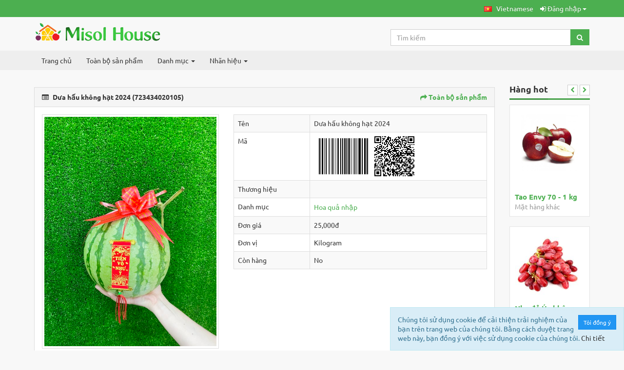

--- FILE ---
content_type: text/html; charset=UTF-8
request_url: https://misolhouse.com/product/dua-hau-khong-hat-2024
body_size: 10820
content:
<!DOCTYPE html>
<html>
<head>
    <!-- Google tag (gtag.js) -->
    <script async src="https://www.googletagmanager.com/gtag/js?id=G-KCD53RH7V0"></script>
    <script>
	window.dataLayer = window.dataLayer || [];
	function gtag(){dataLayer.push(arguments);}
	gtag('js', new Date());
	gtag('config', 'G-KCD53RH7V0');
    </script>
    <!-- End Google Tag Manager -->
    <!-- Google Merchant tag verification -->    
    <meta name="google-site-verification" content="yRJdmjA7xmzWBpyLLiaxHBsQtpqKvFCI-gIFJMJVSuM" />
    <!-- END Google Tag Merchant -->
    <meta charset="utf-8">
    <meta http-equiv="X-UA-Compatible" content="IE=edge">
    <meta name="viewport" content="width=device-width, initial-scale=1">
    <script type="text/javascript">if (parent.frames.length !== 0) { top.location = 'https://misolhouse.com/'; }</script>
    <title>Dưa hấu không hạt 2024</title>
    <meta name="description" content="Misol House - Shop trái cây nhập khẩu, trái cây sạch VietGAP">
    <link rel="shortcut icon" href="https://misolhouse.com/themes/default/shop/assets/images/icon.png">
    <link href="https://misolhouse.com/themes/default/shop/assets/css/libs.min.css" rel="stylesheet">
    <link href="https://misolhouse.com/themes/default/shop/assets/css/styles.min.css" rel="stylesheet">
    <link href="https://misolhouse.com/assets/custom/shop.css" rel="stylesheet"/>
    <meta property="og:url" content="https://misolhouse.com/product/dua-hau-khong-hat-2024" />
    <meta property="og:type" content="website" />
    <meta property="og:title" content="Dưa hấu không hạt 2024" />
    <meta property="og:description" content="Misol House - Shop trái cây nhập khẩu, trái cây sạch VietGAP" />
    <meta property="og:image" content="https://misolhouse.com/assets/uploads/bed1bb1c7ca7cfe7c23d55206bea4845.jpg" />
</head>
<body>
    <!-- Load Facebook SDK for JavaScript -->
      <div id="fb-root"></div>
      <script>
        window.fbAsyncInit = function() {
          FB.init({
            xfbml            : true,
            version          : 'v6.0'
          });
        };

        (function(d, s, id) {
        var js, fjs = d.getElementsByTagName(s)[0];
        if (d.getElementById(id)) return;
        js = d.createElement(s); js.id = id;
        js.src = 'https://connect.facebook.net/vi_VN/sdk/xfbml.customerchat.js';
        fjs.parentNode.insertBefore(js, fjs);
      }(document, 'script', 'facebook-jssdk'));</script>

      <!-- Your customer chat code -->
      <div class="fb-customerchat"
        attribution=setup_tool
        page_id="1836288626616436"
        theme_color="#67b868"
        greeting_dialog_display="hide"
        greeting_dialog_delay="10"
        logged_in_greeting="Xin chào! MisolHouse có thể giúp gì cho bạn?"
        logged_out_greeting="Xin chào! MisolHouse có thể giúp gì cho bạn?">
      </div>
    <section id="wrapper" class="green">
        <header>
            <!-- Top Header -->
            <section class="top-header">
                <div class="container">
                    <div class="row">
                        <div class="col-xs-12">
                        
                            <ul class="list-inline nav pull-right">
                                                                <li class="dropdown">
                                    <a href="#" class="dropdown-toggle" data-toggle="dropdown" role="button" aria-haspopup="true" aria-expanded="false">
                                    <img src="https://misolhouse.com/assets/images/vietnamese.png" alt="">
                                    <span class="hidden-xs">&nbsp;&nbsp;Vietnamese</span>
                                 </a>
                                 <ul class="dropdown-menu dropdown-menu-right">
                                                                        <li>
                                        <a href="https://misolhouse.com/main/language/english">
                                            <img src="https://misolhouse.com/assets/images/english.png" class="language-img">
                                            &nbsp;&nbsp;English                                        </a>
                                    </li>
                                                                        <li>
                                        <a href="https://misolhouse.com/main/language/vietnamese">
                                            <img src="https://misolhouse.com/assets/images/vietnamese.png" class="language-img">
                                            &nbsp;&nbsp;Vietnamese                                        </a>
                                    </li>
                                                                    </ul>
                            </li>
                                                                                                <li>
                                        <div class="dropdown">
                                            <button class="btn dropdown-toggle" type="button" id="dropdownLogin" data-toggle="dropdown" aria-haspopup="true" aria-expanded="true">
                                                <i class="fa fa-sign-in"></i> Đăng nhập <span class="caret"></span>
                                            </button>
                                            <div class="dropdown-menu dropdown-menu-right dropdown-menu-login" aria-labelledby="dropdownLogin" data-dropdown-in="zoomIn" data-dropdown-out="fadeOut">
                                                <form action="https://misolhouse.com/login" class="validate" method="post" accept-charset="utf-8">
<input type="hidden" name="token" value="0aeff2907ca45f4e215c755d5f537f51" />                                                  
<div class="row">
    <div class="col-md-12">
        <div class="form-group">
                            <a href="https://misolhouse.com/login#register" class="pull-right text-blue">Đăng ký</a>
                                    <label for="username1048093558" class="control-label">Tài khoản/Email</label>
            <input type="text" name="identity" id="username1048093558" class="form-control" value="" required placeholder="Email">
        </div>
        <div class="form-group">
            <a href="#" tabindex="-1" class="forgot-password pull-right text-blue">Quên?</a>
            <label for="password1048093558" class="control-label">Mật khẩu</label>
            <input type="password" id="password1048093558" name="password" class="form-control" placeholder="Mật khẩu" value="" required>
        </div>
                <div class="form-group">
            <div class="checkbox">
                <label>
                    <input type="checkbox" value="1" name="remember_me"><span> Lưu đăng nhập</span>
                </label>
            </div>
        </div>
        <button type="submit" value="login" name="login" class="btn btn-block btn-success">Đăng nhập</button>
    </div>
</div>
</form>
                                            </div>
                                        </div>
                                    </li>
                                                                </ul>
                        </div>
                    </div>
                </div>
            </section>
            <!-- End Top Header -->

            <!-- Main Header -->
            <section class="main-header">
                <div class="container padding-y-md">
                    <div class="row">

                        <div class="col-sm-4 col-md-3 logo">
                            <a href="https://misolhouse.com/">
                                <img alt="Misol House" src="https://misolhouse.com/assets/uploads/logos/misolhouse-logo-new.png" class="img-responsive" />
                            </a>
                        </div>

                        <div class="col-sm-8 col-md-9 margin-top-lg">
                            <div class="row">
                                <div class="col-md-6 col-md-offset-6 search-box">
                                    <form action="https://misolhouse.com/shop/products" id="product-search-form" method="post" accept-charset="utf-8">
                                                                                                                      <input type="hidden" name="token" value="0aeff2907ca45f4e215c755d5f537f51" />
                                    <div class="input-group">
                                        <input name="query" type="text" class="form-control" id="product-search" aria-label="Search..." placeholder="Tìm kiếm">
                                        <div class="input-group-btn">
                                            <button type="submit" class="btn btn-default btn-search"><i class="fa fa-search"></i></button>
                                        </div>
                                    </div>
                                    </form>                                </div>

                                                            </div>
                        </div>
                    </div>
                </div>
            </section>
            <!-- End Main Header -->

            <!-- Nav Bar -->
            <nav class="navbar navbar-default" role="navigation">
                <div class="container">
                    <div class="navbar-header">
                        <button type="button" class="navbar-toggle collapsed" data-toggle="collapse" data-target="#navbar-ex1-collapse">
                            Điều hướng                        </button>
                        <a href="https://misolhouse.com/cart" class="btn btn-default btn-cart-xs visible-xs pull-right shopping-cart">
                            <i class="fa fa-shopping-cart"></i> <span class="cart-total-items"></span>
                        </a>
                    </div>
                    <div class="collapse navbar-collapse" id="navbar-ex1-collapse">
                        <ul class="nav navbar-nav">
                            <li class=""><a href="https://misolhouse.com/">Trang chủ</a></li>
                                                        <li class=""><a href="https://misolhouse.com/shop/products">Toàn bộ sản phẩm</a></li>
                            <li class="dropdown">
                                <a href="#" class="dropdown-toggle" data-toggle="dropdown" role="button" aria-haspopup="true" aria-expanded="false">
                                    Danh mục <span class="caret"></span>
                                </a>
                                <ul class="dropdown-menu">
                                    <li class=""><a  href="https://misolhouse.com/category/banh-keo-nhap">Bánh kẹo nhập</a></li><li class=""><a  href="https://misolhouse.com/category/banh-trung-thu">Bánh Trung Thu</a></li><li class=""><a  href="https://misolhouse.com/category/cac-loai-banh-bao">Các loại bánh bao</a></li><li class=""><a  href="https://misolhouse.com/category/cac-loai-banh-mut">Các loại bánh mứt</a></li><li class=""><a  href="https://misolhouse.com/category/cac-loai-hat-trai-cay-say">Các loại hạt, trái cây sấy</a></li><li class=""><a  href="https://misolhouse.com/category/cac-loai-mam-nuoc-cham-djo-ngam-chua-rau-cu-ngam-chua-c">Các loại mắm - nước chấm - đồ ngâm chua - rau củ ngâm c</a></li><li class=""><a  href="https://misolhouse.com/category/cac-loai-ruou">Các loại rượu</a></li><li class=""><a  href="https://misolhouse.com/category/cac-loai-thit">Các loại thịt</a></li><li class=""><a  href="https://misolhouse.com/category/cac-loai-tra-thao-duoc">các loại trà thảo dược</a></li><li class=""><a  href="https://misolhouse.com/category/cac-mon-lien-quan-toi-ga">Các món liên quan tới Gà</a></li><li class=""><a  href="https://misolhouse.com/category/cac-mon-nem-cha-tre">Các món nem chả tré</a></li><li class=""><a  href="https://misolhouse.com/category/gia-vi">Gia vị</a></li><li class=""><a  href="https://misolhouse.com/category/gio-qua-hop-qua">Giỏ quà - Hộp quà</a></li><li class=""><a  href="https://misolhouse.com/category/hoa-binh-hoa">Hoa - Bình hoa</a></li><li class=""><a  href="https://misolhouse.com/category/hoa-qua-nhap-khau">Hoa quả nhập</a></li><li class=""><a  href="https://misolhouse.com/category/hoa-qua-viet">Hoa quả Việt</a></li><li class=""><a  href="https://misolhouse.com/category/kho-ca-kho-muc-kho-bo-cac-loai">Khô cá, khô mực, khô bò các loại</a></li><li class=""><a  href="https://misolhouse.com/category/khoai-san-cac-loai">Khoai sắn các loại</a></li><li class=""><a  href="https://misolhouse.com/category/mat-hang-khac">Mặt hàng khác</a></li><li class=""><a  href="https://misolhouse.com/category/nong-san-viet">Nông sản Việt</a></li><li class=""><a  href="https://misolhouse.com/category/sua-tuoi-chua-kem">Sữa tươi, chua, kem</a></li><li class=""><a  href="https://misolhouse.com/category/thuy-san-hai-san">Thuỷ sản - Hải sản</a></li><li class=""><a  href="https://misolhouse.com/category/trung-ga-trung-vit-trung-muoi-cac-loai">Trứng gà, trứng vit, trứng muối các loại</a></li><li class=""><a  href="https://misolhouse.com/category/xoi-che-cac-loai">Xôi chè các loại</a></li><li class=""><a  href="https://misolhouse.com/category/do-an-handmade">Đồ ăn handmade</a></li><li class=""><a  href="https://misolhouse.com/category/djo-an-vat-hang-viet">Đồ ăn vặt (hàng Việt)</a></li><li class=""><a  href="https://misolhouse.com/category/djo-an-vat-tok-banh-nep-khoai-tay-chien-hotdog-pizza">Đồ ăn vặt (tok, bánh nếp, khoai tây chiên, hotdog, pizz</a></li><li class=""><a  href="https://misolhouse.com/category/do-uong">Đồ uống</a></li>                                </ul>
                            </li>
                            <li class="dropdown">
                                <a href="#" class="dropdown-toggle" data-toggle="dropdown" role="button" aria-haspopup="true" aria-expanded="false">
                                    Nhãn hiệu <span class="caret"></span>
                                </a>
                                                                    <ul class="dropdown-menu">
                                        <li><a href="https://misolhouse.com/brand/kieufarm" class="line-height-lg">KieuFarm</a></li><li><a href="https://misolhouse.com/brand/labaking" class="line-height-lg">LaBaKing</a></li>                                    </ul>
                                                                </li>
                                                    </ul>
                    </div>
                </div>
            </nav>
            <!-- End Nav Bar -->
        </header>
<section class="page-contents">
    <div class="container">
        <div class="row">
            <div class="col-xs-12">

                <div class="row">
                    <div class="col-sm-9 col-md-10">

                        <div class="panel panel-default margin-top-lg">
                            <div class="panel-heading text-bold">
                                <i class="fa fa-list-alt margin-right-sm"></i> Dưa hấu không hạt 2024 (723434020105)                                <a href="https://misolhouse.com/shop/products" class="pull-right"><i class="fa fa-share"></i> Toàn bộ sản phẩm</a>
                            </div>
                            <div class="panel-body mprint">

                                <div class="row">
                                    <div class="col-sm-5">

                                        <div class="photo-slider">
                                            <div class="carousel slide article-slide" id="photo-carousel">

                                                <div class="carousel-inner cont-slider">
                                                    <div class="item active">
                                                        <a href="#" data-toggle="modal" data-target="#lightbox">
                                                            <img src="https://misolhouse.com/assets/uploads/bed1bb1c7ca7cfe7c23d55206bea4845.jpg" alt="Dưa hấu không hạt 2024" class="img-responsive img-thumbnail"/>
                                                        </a>
                                                    </div>
                                                                                                    </div>

                                                <ol class="carousel-indicators">
                                                    <li class="active" data-slide-to="0" data-target="#photo-carousel">
                                                        <img class="img-thumbnail" alt="" src="https://misolhouse.com/assets/uploads/thumbs/bed1bb1c7ca7cfe7c23d55206bea4845.jpg">
                                                    </li>
                                                    
                                                </ol>
                                            </div>
                                            <div class="clearfix"></div>
                                        </div>

                                                                            </div>

                                    <div class="col-sm-7">
                                        <div class="clearfix"></div>
                                        <div class="table-responsive">
                                            <table class="table table-bordered table-striped dfTable table-right-left">
                                                <tbody>
                                                    <tr>
                                                        <td width="30%">Tên</td>
                                                        <td width="70%">Dưa hấu không hạt 2024</td>
                                                    </tr>
                                                                                                        <tr>
                                                        <td>Mã</td>
                                                        <!--td><= $product->code; ></td-->
                                                        <td><img src="https://misolhouse.com/admin/misc/barcode/723434020105/code128/74/0" alt="723434020105" class="bcimg" />
                                                <img src='[data-uri]' alt='https://misolhouse.com/product/dua-hau-khong-hat-2024' class='qrimg' /></td>
                                                    </tr>
                                                    <!-- <tr>
                                                        <td>< lang('type'); ></td>
                                                        <td>< lang($product->type); ></td>
                                                    </tr> -->
                                                    <tr>
                                                        <td>Thương hiệu</td>
                                                        <td></td>
                                                    </tr>
                                                    <tr>
                                                        <td>Danh mục</td>
                                                        <td><a href="https://misolhouse.com/category/hoa-qua-nhap-khau" class="line-height-lg">Hoa quả nhập</a></td>
                                                    </tr>
                                                    
                                                    <!--?php if (!$shop_settings->hide_price) {
                                                        ?-->
                                                    <tr>
                                                        <td>Đơn giá</td>
                                                        <td>25,000đ</td>
                                                    </tr>
                                                    <!--?php
                                                    } ?-->

                                                    
                                                    
                                                    <tr>
                                                        <td>Đơn vị</td>
                                                        <td>Kilogram</td>
                                                    </tr>
                                                                                                        <tr>
                                                        <td>Còn hàng</td>
                                                        <td>No</td>
                                                        <!-- <td>0.000</td> -->
                                                    </tr>
                                                    
                                                    
                                                    
                                                    

                                                </tbody>
                                            </table>
                                                                                </div>
                                </div>
                                <div class="clearfix"></div>

                                <div class="col-xs-12">

                                                                        
                                </div>
                            </div>

                            <div class="row">
    <div class="col-xs-12">
        <p style="font-size:1.1em;font-weight:bold;">Chia sẻ với bạn bè.</p>
        <ul class="rrssb-buttons clearfix">
            <li class="rrssb-facebook">
                <a class="popup">
                    <span class="rrssb-icon"><svg xmlns="http://www.w3.org/2000/svg" viewBox="0 0 29 29"><path d="M26.4 0H2.6C1.714 0 0 1.715 0 2.6v23.8c0 .884 1.715 2.6 2.6 2.6h12.393V17.988h-3.996v-3.98h3.997v-3.062c0-3.746 2.835-5.97 6.177-5.97 1.6 0 2.444.173 2.845.226v3.792H21.18c-1.817 0-2.156.9-2.156 2.168v2.847h5.045l-.66 3.978h-4.386V29H26.4c.884 0 2.6-1.716 2.6-2.6V2.6c0-.885-1.716-2.6-2.6-2.6z"/></svg></span>
                    <span class="rrssb-text">facebook</span>
                </a>
            </li>
            <li class="rrssb-twitter">
                <a class="popup">
                    <span class="rrssb-icon"><svg xmlns="http://www.w3.org/2000/svg" viewBox="0 0 28 28"><path d="M24.253 8.756C24.69 17.08 18.297 24.182 9.97 24.62a15.093 15.093 0 0 1-8.86-2.32c2.702.18 5.375-.648 7.507-2.32a5.417 5.417 0 0 1-4.49-3.64c.802.13 1.62.077 2.4-.154a5.416 5.416 0 0 1-4.412-5.11 5.43 5.43 0 0 0 2.168.387A5.416 5.416 0 0 1 2.89 4.498a15.09 15.09 0 0 0 10.913 5.573 5.185 5.185 0 0 1 3.434-6.48 5.18 5.18 0 0 1 5.546 1.682 9.076 9.076 0 0 0 3.33-1.317 5.038 5.038 0 0 1-2.4 2.942 9.068 9.068 0 0 0 3.02-.85 5.05 5.05 0 0 1-2.48 2.71z"/></svg></span>
                    <span class="rrssb-text">twitter</span>
                </a>
            </li>
            <li class="rrssb-googleplus">
                <a class="popup">
                    <span class="rrssb-icon">
                        <svg xmlns="http://www.w3.org/2000/svg" width="24" height="24" viewBox="0 0 24 24"><path d="M21 8.29h-1.95v2.6h-2.6v1.82h2.6v2.6H21v-2.6h2.6v-1.885H21V8.29zM7.614 10.306v2.925h3.9c-.26 1.69-1.755 2.925-3.9 2.925-2.34 0-4.29-2.016-4.29-4.354s1.885-4.353 4.29-4.353c1.104 0 2.014.326 2.794 1.105l2.08-2.08c-1.3-1.17-2.924-1.883-4.874-1.883C3.65 4.586.4 7.835.4 11.8s3.25 7.212 7.214 7.212c4.224 0 6.953-2.988 6.953-7.082 0-.52-.065-1.104-.13-1.624H7.614z"/></svg>
                    </span>
                    <span class="rrssb-text">google+</span>
                </a>
            </li>
            <li class="rrssb-pinterest">
                <a class="popup">
                    <span class="rrssb-icon">
                        <svg xmlns="http://www.w3.org/2000/svg" viewBox="0 0 28 28"><path d="M14.02 1.57c-7.06 0-12.784 5.723-12.784 12.785S6.96 27.14 14.02 27.14c7.062 0 12.786-5.725 12.786-12.785 0-7.06-5.724-12.785-12.785-12.785zm1.24 17.085c-1.16-.09-1.648-.666-2.558-1.22-.5 2.627-1.113 5.146-2.925 6.46-.56-3.972.822-6.952 1.462-10.117-1.094-1.84.13-5.545 2.437-4.632 2.837 1.123-2.458 6.842 1.1 7.557 3.71.744 5.226-6.44 2.924-8.775-3.324-3.374-9.677-.077-8.896 4.754.19 1.178 1.408 1.538.49 3.168-2.13-.472-2.764-2.15-2.683-4.388.132-3.662 3.292-6.227 6.46-6.582 4.008-.448 7.772 1.474 8.29 5.24.58 4.254-1.815 8.864-6.1 8.532v.003z"/></svg>
                    </span>
                    <span class="rrssb-text">pinterest</span>
                </a>
            </li>
            <li class="rrssb-tumblr">
                <a class="popup">
                    <span class="rrssb-icon">
                        <svg xmlns="http://www.w3.org/2000/svg" viewBox="0 0 28 28"><path d="M18.02 21.842c-2.03.052-2.422-1.396-2.44-2.446v-7.294h4.73V7.874H15.6V1.592h-3.714s-.167.053-.182.186c-.218 1.935-1.144 5.33-4.988 6.688v3.637h2.927v7.677c0 2.8 1.7 6.7 7.3 6.6 1.863-.03 3.934-.795 4.392-1.453l-1.22-3.54c-.52.213-1.415.413-2.115.455z"/></svg>
                    </span>
                    <span class="rrssb-text">tumblr</span>
                </a>
            </li>
            <li class="rrssb-linkedin">
                <a class="popup">
                    <span class="rrssb-icon">
                        <svg xmlns="http://www.w3.org/2000/svg" viewBox="0 0 28 28"><path d="M25.424 15.887v8.447h-4.896v-7.882c0-1.98-.71-3.33-2.48-3.33-1.354 0-2.158.91-2.514 1.802-.13.315-.162.753-.162 1.194v8.216h-4.9s.067-13.35 0-14.73h4.9v2.087c-.01.017-.023.033-.033.05h.032v-.05c.65-1.002 1.812-2.435 4.414-2.435 3.222 0 5.638 2.106 5.638 6.632zM5.348 2.5c-1.676 0-2.772 1.093-2.772 2.54 0 1.42 1.066 2.538 2.717 2.546h.032c1.71 0 2.77-1.132 2.77-2.546C8.056 3.593 7.02 2.5 5.344 2.5h.005zm-2.48 21.834h4.896V9.604H2.867v14.73z"/></svg>
                    </span>
                    <span class="rrssb-text">linkedin</span>
                </a>
            </li>
            <li class="rrssb-whatsapp">
                <a data-action="share/whatsapp/share">
                    <span class="rrssb-icon">
                        <svg xmlns="http://www.w3.org/2000/svg" width="29" height="29" viewBox="0 0 600 600">
                            <g>
                                <path d="M304.8,35C161.9,35,46,150.9,46,293.8c0,70.9,37.6,134.3,37.6,134.3L38.4,565.9l141.8-45.3c0,0,52.6,32,124.7,32
                                c142.9,0,258.8-115.9,258.8-258.8C563.6,150.9,447.7,35,304.8,35z M304.8,511.2c-66.5,0-119.8-36-119.8-36l-81.7,26.7l26.5-79.1
                                c0,0-42.4-58.6-42.4-129c0-120.1,97.3-217.4,217.4-217.4c120.1,0,217.4,97.3,217.4,217.4C522.2,413.8,424.9,511.2,304.8,511.2z"/>
                                <path d="M206.3,181.1c0,0,7-4.4,10.6-4.4c3.6,0,20.4,0,20.4,0s5.5,1,8,6.6c2.5,5.7,19.7,46.1,21,49.2s4.6,10.8-0.7,17.7
                                c-5.4,6.9-16.5,19.8-16.5,19.8s-4.4,4-0.6,10.3c3.8,6.4,17.3,27.3,35,43.1c17.7,15.8,39.3,27.5,50.1,31c10.8,3.5,13.1-1.2,17.3-6.5
                                c4.1-5.3,17-21.6,17-21.6s4.4-6.5,13.1-2.5c8.7,4,51.1,24.5,51.1,24.5s5.2,0.9,5.5,6.6c0.3,5.8,3.8,23-11.5,39.6
                                c-15.4,16.6-48,24.3-63.5,19.9c-15.5-4.3-66.6-17.7-100-48.8S202,302,191,277.8c-11.1-24.2-10.4-38.5-9.8-45.2
                                C181.8,225.8,185.3,194.5,206.3,181.1z"/>
                            </g>
                        </svg>
                    </span>
                    <span class="rrssb-text">Whatsapp</span>
                </a>
            </li>
        </ul>
    </div>
</div>
                        </div>
                    </div>
                </div>

                <div class="col-sm-3 col-md-2">
                    <div id="sticky-con">
            <h4 class="margin-top-md title text-bold">
            <span>Hàng hot</span>
            <div class="pull-right">
                <div class="controls pull-right hidden-xs">
                    <a class="left fa fa-chevron-left btn btn-xs btn-default" href="#carousel-example"
                    data-slide="prev"></a>
                    <a class="right fa fa-chevron-right btn btn-xs btn-default" href="#carousel-example"
                    data-slide="next"></a>
                </div>
            </div>
        </h4>

        <div id="carousel-example" class="carousel slide" data-ride="carousel">
            <!-- Wrapper for slides -->
            <div class="carousel-inner">
                                    <div class="item active">
                        <div class="featured-products">
                                                            <div class="product" style="z-index: 1;">
                                    <div class="details" style="transition: all 100ms ease-out 0s;">
                                                                                <img src="https://misolhouse.com/assets/uploads/965b73578a573c6d7baf8ce40975eb6f.jpg" alt="">
                                                                                <div class="stats-container">
                                                                                        <span class="product_name">
                                                <a href="https://misolhouse.com/product/tao-envy-70-1-kg">Tao Envy 70 - 1 kg</a>
                                            </span>
                                            <a href="https://misolhouse.com/category/mat-hang-khac" class="link">Mặt hàng khác</a>
                                                                                    </div>
                                        <div class="clearfix"></div>
                                    </div>
                                </div>

                                                                <div class="product" style="z-index: 1;">
                                    <div class="details" style="transition: all 100ms ease-out 0s;">
                                                                                <img src="https://misolhouse.com/assets/uploads/fa2f25a00912ec10f4f07b591826997d.jpg" alt="">
                                                                                <div class="stats-container">
                                                                                        <span class="product_name">
                                                <a href="https://misolhouse.com/product/nho-do-uc-khong-hat">Nho đỏ Úc không hạt</a>
                                            </span>
                                            <a href="https://misolhouse.com/category/mat-hang-khac" class="link">Mặt hàng khác</a>
                                                                                    </div>
                                        <div class="clearfix"></div>
                                    </div>
                                </div>

                                                        </div>
                    </div>
                                        <div class="item ">
                        <div class="featured-products">
                                                            <div class="product" style="z-index: 1;">
                                    <div class="details" style="transition: all 100ms ease-out 0s;">
                                                                                <img src="https://misolhouse.com/assets/uploads/b7653058afa7cbafba49952c9b2e404a.jpg" alt="">
                                                                                <div class="stats-container">
                                                                                        <span class="product_name">
                                                <a href="https://misolhouse.com/product/cherry-vang">cherry vàng</a>
                                            </span>
                                            <a href="https://misolhouse.com/category/mat-hang-khac" class="link">Mặt hàng khác</a>
                                                                                    </div>
                                        <div class="clearfix"></div>
                                    </div>
                                </div>

                                                                <div class="product" style="z-index: 1;">
                                    <div class="details" style="transition: all 100ms ease-out 0s;">
                                                                                <img src="https://misolhouse.com/assets/uploads/40ea15da389abf5ce6056eb672237d70.jpg" alt="">
                                                                                <div class="stats-container">
                                                                                        <span class="product_name">
                                                <a href="https://misolhouse.com/product/banh-mi-hoa-cuc-size-lon">Bánh Mì Hoa Cúc Size Lớn</a>
                                            </span>
                                            <a href="https://misolhouse.com/category/mat-hang-khac" class="link">Mặt hàng khác</a>
                                                                                    </div>
                                        <div class="clearfix"></div>
                                    </div>
                                </div>

                                                        </div>
                    </div>
                                </div>
        </div>
        </div>
                </div>
            </div>
        </div>
    </div>
</div>

<div class="container">
    <div class="featured-products">
    <div class="row">
                    <div class="col-xs-12">
                <h3 class="margin-top-no text-size-lg">
                    Sản phẩm tương tự                </h3>
            </div>
            <div class="row">
            <div class="col-xs-12">
                                    <div class="col-sm-6 col-md-3">
                        <div class="product" style="z-index: 1;">
                            <div class="details" style="transition: all 100ms ease-out 0s;">
                                                                <img src="https://misolhouse.com/assets/uploads/f957ebe687e5f2c7c8ba2031f1cdbbd4.jpg" alt="">
                                                                <div class="stats-container">
                                                                        <span class="product_name">
                                        <a href="https://misolhouse.com/product/cam-vang-my-size-56">Cam vàng Mỹ size 56</a>
                                    </span>
                                    <a href="https://misolhouse.com/category/hoa-qua-nhap-khau" class="link">Hoa quả nhập</a>
                                                                    </div>
                                <div class="clearfix"></div>
                            </div>
                        </div>
                    </div>
                                        <div class="col-sm-6 col-md-3">
                        <div class="product" style="z-index: 1;">
                            <div class="details" style="transition: all 100ms ease-out 0s;">
                                                                <img src="https://misolhouse.com/assets/uploads/c83b84af154bdfc7ee902065fb440a5d.jpg" alt="">
                                                                <div class="stats-container">
                                                                        <span class="product_name">
                                        <a href="https://misolhouse.com/product/cherry-stm-size-9-0522">Cherry STM size 9 </a>
                                    </span>
                                    <a href="https://misolhouse.com/category/hoa-qua-nhap-khau" class="link">Hoa quả nhập</a>
                                                                    </div>
                                <div class="clearfix"></div>
                            </div>
                        </div>
                    </div>
                                        <div class="col-sm-6 col-md-3">
                        <div class="product" style="z-index: 1;">
                            <div class="details" style="transition: all 100ms ease-out 0s;">
                                                                <img src="https://misolhouse.com/assets/uploads/no_image.png" alt="">
                                                                <div class="stats-container">
                                                                        <span class="product_name">
                                        <a href="https://misolhouse.com/product/xuan-dao-uc">Xuân Đào Úc</a>
                                    </span>
                                    <a href="https://misolhouse.com/category/hoa-qua-nhap-khau" class="link">Hoa quả nhập</a>
                                                                    </div>
                                <div class="clearfix"></div>
                            </div>
                        </div>
                    </div>
                                        <div class="col-sm-6 col-md-3">
                        <div class="product" style="z-index: 1;">
                            <div class="details" style="transition: all 100ms ease-out 0s;">
                                                                <img src="https://misolhouse.com/assets/uploads/no_image.png" alt="">
                                                                <div class="stats-container">
                                                                        <span class="product_name">
                                        <a href="https://misolhouse.com/product/kiwi-vang-size-220227">Kiwi vàng size 22</a>
                                    </span>
                                    <a href="https://misolhouse.com/category/hoa-qua-nhap-khau" class="link">Hoa quả nhập</a>
                                                                    </div>
                                <div class="clearfix"></div>
                            </div>
                        </div>
                    </div>
                                </div>
        </div>
                </div>
    </div>
</div>
</section>

<div id="lightbox" class="modal" tabindex="-1" role="dialog" aria-labelledby="myLargeModalLabel" aria-hidden="true">
    <div class="modal-dialog modal-middle">
        <div class="modal-content">
            <button type="button" class="close hidden" data-dismiss="modal" aria-hidden="true">×</button>
            <div class="modal-body">
                <img src="" alt="" />
            </div>
        </div>
    </div>
</div>
<section class="footer">
    <div class="container padding-bottom-md">
        <div class="row">
            <div class="col-md-6 col-sm-12">
                <div class="title-footer"><span>Giới thiệu</span></div>
                <p>
                    Misol House - Shop trái cây nhập khẩu, trái cây sạch VietGAP <a href="https://misolhouse.com/page/about-misol-house">Chi tiết</a>
                </p>
                <p>
                    <i class="fa fa-phone"></i> <span class="margin-left-md">0935708386</span>
                    <i class="fa fa-envelope margin-left-xl"></i> <span class="margin-left-md">lehong@misolhouse.com</span>
                </p>
                <ul class="list-inline">
                    <li><a href="https://misolhouse.com/page/privacy-policy">Quyền riêng tư</a></li>
                    <li><a href="https://misolhouse.com/page/term-of-use">Điều khoản</a></li>
                    <li><a href="https://misolhouse.com/page/contact-us">Liên hệ</a></li>
                </ul>
            </div>

            <div class="clearfix visible-sm-block"></div>
            <div class="col-md-3 col-sm-6">
                <div class="title-footer"><span>Phương thức thanh toán</span></div>
                <p>Hỗ trợ thanh toán qua VNQR-Pay, Paypal, Online Banking và các loại thẻ tín dụng</p>
                <img class="img-responsive" src="https://misolhouse.com/themes/default/shop/assets//images/payment-methods.png" alt="Payment Methods">
            </div>

            <div class="col-md-3 col-sm-6">
                <div class="title-footer"><span>Theo dõi</span></div>
                <p>Theo dõi trực tiếp các trang của chúng tôi trên mạng xã hội</p>
                <ul class="follow-us">
                                        <li><a target="_blank" href="https://fb.me/misolhouse"><i class="fa fa-facebook"></i></a></li>
                                        <li><a target="_blank" href="https://www.instagram.com/tuoingonmoingay/"><i class="fa fa-instagram"></i></a></li>
                                    </ul>
            </div>

        </div>
    </div>
    <div class="footer-bottom">
        <div class="container">
            <div class="copyright line-height-lg">
                &copy; 2026 Misol House            </div>
            <ul class="list-inline pull-right line-height-md">
                Shop trái cây số 1 Đà Nẵng - Luôn tươi ngon mỗi ngày!                <!--<li class="padding-x-no text-size-lg">
                    <a href="#" class="theme-color text-blue" data-color="blue"><i class="fa fa-square"></i></a>
                </li>
                <li class="padding-x-no text-size-lg">
                    <a href="#" class="theme-color text-blue-grey" data-color="blue-grey"><i class="fa fa-square"></i></a>
                </li>
                <li class="padding-x-no text-size-lg">
                    <a href="#" class="theme-color text-brown" data-color="brown"><i class="fa fa-square"></i></a>
                </li>
                <li class="padding-x-no text-size-lg">
                    <a href="#" class="theme-color text-cyan" data-color="cyan"><i class="fa fa-square"></i></a>
                </li>
                <li class="padding-x-no text-size-lg">
                    <a href="#" class="theme-color text-green" data-color="green"><i class="fa fa-square"></i></a>
                </li>
                <li class="padding-x-no text-size-lg">
                    <a href="#" class="theme-color text-grey" data-color="grey"><i class="fa fa-square"></i></a>
                </li>
                <li class="padding-x-no text-size-lg">
                    <a href="#" class="theme-color text-purple" data-color="purple"><i class="fa fa-square"></i></a>
                </li>
                <li class="padding-x-no text-size-lg">
                    <a href="#" class="theme-color text-orange" data-color="orange"><i class="fa fa-square"></i></a>
                </li>
                <li class="padding-x-no text-size-lg">
                    <a href="#" class="theme-color text-pink" data-color="pink"><i class="fa fa-square"></i></a>
                </li>
                <li class="padding-x-no text-size-lg">
                    <a href="#" class="theme-color text-red" data-color="red"><i class="fa fa-square"></i></a>
                </li>
                <li class="padding-x-no text-size-lg">
                    <a href="#" class="theme-color text-teal" data-color="teal"><i class="fa fa-square"></i></a>
                </li>-->
            </ul> 
            <div class="clearfix"></div>
        </div>
    </div>
</section>

<a href="#" class="back-to-top text-center" onclick="$('body,html').animate({scrollTop:0},500); return false">
    <i class="fa fa-angle-double-up"></i>
</a>
</section>
<div class="cookie-warning">
    <div class="bounceInLeft alert alert-info">
        <!-- <a href="https://misolhouse.com/main/cookie/accepted" class="close">&times;</a> -->
        <a href="https://misolhouse.com/main/cookie/accepted" class="btn btn-sm btn-primary" style="float: right;">Tôi đồng ý</a>
        <p>
            Chúng tôi sử dụng cookie để cải thiện trải nghiệm của bạn trên trang web của chúng tôi. Bằng cách duyệt trang web này, bạn đồng ý với việc sử dụng cookie của chúng tôi.                        <a href="https://misolhouse.com/page/privacy-policy">Chi tiết</a>
                    </p>
    </div>
</div>
<script src="https://misolhouse.com/themes/default/shop/assets/js/libs.min.js"></script>
<script src="https://misolhouse.com/themes/default/shop/assets/js/scripts.min.js"></script>
<script type="text/javascript">
    var m = 'shop', v = 'product', products = {}, filters = {}, shop_color, shop_grid, sorting;

    var cart = {"total_items":0,"total_unique_items":0,"contents":[],"total_item_tax":"0","subtotal":"0","total":"0","shipping":"0","order_tax":"0","grand_total":"0"};
    var site = {base_url: 'https://misolhouse.com/', site_url: 'https://misolhouse.com/', shop_url: 'https://misolhouse.com/shop/', csrf_token: 'token', csrf_token_value: '0aeff2907ca45f4e215c755d5f537f51', settings: {display_symbol: '2', symbol: ' đ', decimals: 0, thousands_sep: ',', decimals_sep: '.', order_tax_rate: false, products_page: 0}, shop_settings: {private: 0, hide_price: 1}}

    var lang = {};
    lang.page_info = 'Xem trang _page_ / _total_';
    lang.cart_empty = 'Xoá giỏ hàng';
    lang.item = 'Item';
    lang.items = 'Items';
    lang.unique = 'Unique';
    lang.total_items = 'Total Items';
    lang.total_unique_items = 'Total Unique Items';
    lang.tax = 'Thuế';
    lang.shipping = 'Shipping';
    lang.total_w_o_tax = 'Tổng (chưa VAT)';
    lang.product_tax = 'Thuế sản phẩm';
    lang.order_tax = 'Thuế đơn hàng';
    lang.total = 'Tổng';
    lang.grand_total = 'Tổng cộng';
    lang.reset_pw = 'Quên mật khẩu?';
    lang.type_email = 'Nhập email để tạo lại mật khẩu cho bạn.';
    lang.submit = 'Gửi';
    lang.error = 'Lỗi!';
    lang.add_address = 'Thêm địa chỉ';
    lang.update_address = 'Cập nhật địa chỉ';
    lang.fill_form = 'Hãy điền form ở dưới đây';
    lang.already_have_max_addresses = 'Số lượng địa chỉ của bạn đã vượt quá giới hạn, hãy sửa một địa chỉ đang dùng.';
    lang.send_email_title = 'Send us Email';
    lang.message_sent = 'Your message has been sent.';
    lang.add_to_cart = 'Thêm vào giỏ hàng';
    lang.out_of_stock = 'Hàng tạm hết';
    lang.x_product = 'We are sorry but there is no product found to display, please try to search/filter again.';
    lang.r_u_sure = 'Bạn có chắc chứ?';
    lang.x_reverted_back = "This action can't be reverted back.";
    lang.delete = 'Delete';
    lang.line_1 = 'Line 1';
    lang.line_2 = 'Line 2';
    lang.city = 'Thành phố';
    lang.state = 'State';
    lang.postal_code = 'Postal Code';
    lang.country = 'Country';
    lang.phone = 'Điện thoại';
    lang.is_required = 'là trường bắt buộc';
    lang.okay = 'OK';
    lang.cancel = 'Huỷ';
    lang.email_is_invalid = 'Email không hợp lệ';
    lang.name = 'Tên';
    lang.full_name = 'Họ và tên';
    lang.email = 'Email';
    lang.subject = 'Tiêu đề';
    lang.message = 'Nội dung';
    lang.required_invalid = 'Giá trị này bắt buộc phải điền hoặc nội dung không hợp lệ';

    update_mini_cart(cart);
</script>

<script type="text/javascript">
$(document).ready(function ($) {
  $('.rrssb-buttons').rrssb({
    title: 'Dưa hấu không hạt 2024',
    url: 'https://misolhouse.com/product/dua-hau-khong-hat-2024',
    image: 'https://misolhouse.com/assets/uploads/bed1bb1c7ca7cfe7c23d55206bea4845.jpg',
    description: 'Misol House - Shop trái cây nhập khẩu, trái cây sạch VietGAP',
    // emailSubject: '',
    // emailBody: '',
  });
});
</script>
<script type="text/javascript">
</script>
<script type="text/javascript" src="https://misolhouse.com/assets/custom/shop.js"></script>
</body>
</html>


--- FILE ---
content_type: text/css
request_url: https://misolhouse.com/themes/default/shop/assets/css/styles.min.css
body_size: 31619
content:
@charset "UTF-8";.label,sub,sup{vertical-align:baseline}hr,img{border:0}body,figure{margin:0}.btn-group>.btn-group,.btn-toolbar .btn,.btn-toolbar .btn-group,.btn-toolbar .input-group,.col-xs-1,.col-xs-10,.col-xs-11,.col-xs-12,.col-xs-2,.col-xs-3,.col-xs-4,.col-xs-5,.col-xs-6,.col-xs-7,.col-xs-8,.col-xs-9,.dropdown-menu{float:left}.navbar-fixed-bottom .navbar-collapse,.navbar-fixed-top .navbar-collapse,.pre-scrollable{max-height:340px}.file,.invisible{visibility:hidden}@font-face{font-family:Roboto;font-style:normal;font-weight:400;src:url(../fonts/roboto/roboto-v15-cyrillic-ext_greek-ext_vietnamese_latin-ext_greek_latin_cyrillic-regular.eot);src:local("Roboto"),local("Roboto-Regular"),url(../fonts/roboto/roboto-v15-cyrillic-ext_greek-ext_vietnamese_latin-ext_greek_latin_cyrillic-regular.eot?#iefix) format("embedded-opentype"),url(../fonts/roboto/roboto-v15-cyrillic-ext_greek-ext_vietnamese_latin-ext_greek_latin_cyrillic-regular.woff2) format("woff2"),url(../fonts/roboto/roboto-v15-cyrillic-ext_greek-ext_vietnamese_latin-ext_greek_latin_cyrillic-regular.woff) format("woff"),url(../fonts/roboto/roboto-v15-cyrillic-ext_greek-ext_vietnamese_latin-ext_greek_latin_cyrillic-regular.ttf) format("truetype"),url(../fonts/roboto/roboto-v15-cyrillic-ext_greek-ext_vietnamese_latin-ext_greek_latin_cyrillic-regular.svg#Roboto) format("svg")}@font-face{font-family:Roboto;font-style:italic;font-weight:400;src:url(../fonts/roboto/roboto-v15-cyrillic-ext_greek-ext_vietnamese_latin-ext_greek_latin_cyrillic-italic.eot);src:local("Roboto Italic"),local("Roboto-Italic"),url(../fonts/roboto/roboto-v15-cyrillic-ext_greek-ext_vietnamese_latin-ext_greek_latin_cyrillic-italic.eot?#iefix) format("embedded-opentype"),url(../fonts/roboto/roboto-v15-cyrillic-ext_greek-ext_vietnamese_latin-ext_greek_latin_cyrillic-italic.woff2) format("woff2"),url(../fonts/roboto/roboto-v15-cyrillic-ext_greek-ext_vietnamese_latin-ext_greek_latin_cyrillic-italic.woff) format("woff"),url(../fonts/roboto/roboto-v15-cyrillic-ext_greek-ext_vietnamese_latin-ext_greek_latin_cyrillic-italic.ttf) format("truetype"),url(../fonts/roboto/roboto-v15-cyrillic-ext_greek-ext_vietnamese_latin-ext_greek_latin_cyrillic-italic.svg#Roboto) format("svg")}@font-face{font-family:Roboto;font-style:normal;font-weight:700;src:url(../fonts/roboto/roboto-v15-cyrillic-ext_greek-ext_vietnamese_latin-ext_greek_latin_cyrillic-700.eot);src:local("Roboto Bold"),local("Roboto-Bold"),url(../fonts/roboto/roboto-v15-cyrillic-ext_greek-ext_vietnamese_latin-ext_greek_latin_cyrillic-700.eot?#iefix) format("embedded-opentype"),url(../fonts/roboto/roboto-v15-cyrillic-ext_greek-ext_vietnamese_latin-ext_greek_latin_cyrillic-700.woff2) format("woff2"),url(../fonts/roboto/roboto-v15-cyrillic-ext_greek-ext_vietnamese_latin-ext_greek_latin_cyrillic-700.woff) format("woff"),url(../fonts/roboto/roboto-v15-cyrillic-ext_greek-ext_vietnamese_latin-ext_greek_latin_cyrillic-700.ttf) format("truetype"),url(../fonts/roboto/roboto-v15-cyrillic-ext_greek-ext_vietnamese_latin-ext_greek_latin_cyrillic-700.svg#Roboto) format("svg")}@font-face{font-family:Ubuntu;font-style:normal;font-weight:400;src:url(../fonts/ubuntu/ubuntu-v9-cyrillic-ext_greek-ext_latin-ext_greek_latin_cyrillic-regular.eot);src:local("Ubuntu"),url(../fonts/ubuntu/ubuntu-v9-cyrillic-ext_greek-ext_latin-ext_greek_latin_cyrillic-regular.eot?#iefix) format("embedded-opentype"),url(../fonts/ubuntu/ubuntu-v9-cyrillic-ext_greek-ext_latin-ext_greek_latin_cyrillic-regular.woff2) format("woff2"),url(../fonts/ubuntu/ubuntu-v9-cyrillic-ext_greek-ext_latin-ext_greek_latin_cyrillic-regular.woff) format("woff"),url(../fonts/ubuntu/ubuntu-v9-cyrillic-ext_greek-ext_latin-ext_greek_latin_cyrillic-regular.ttf) format("truetype"),url(../fonts/ubuntu/ubuntu-v9-cyrillic-ext_greek-ext_latin-ext_greek_latin_cyrillic-regular.svg#Ubuntu) format("svg")}@font-face{font-family:Ubuntu;font-style:italic;font-weight:400;src:url(../fonts/ubuntu/ubuntu-v9-cyrillic-ext_greek-ext_latin-ext_greek_latin_cyrillic-italic.eot);src:local("Ubuntu Italic"),local("Ubuntu-Italic"),url(../fonts/ubuntu/ubuntu-v9-cyrillic-ext_greek-ext_latin-ext_greek_latin_cyrillic-italic.eot?#iefix) format("embedded-opentype"),url(../fonts/ubuntu/ubuntu-v9-cyrillic-ext_greek-ext_latin-ext_greek_latin_cyrillic-italic.woff2) format("woff2"),url(../fonts/ubuntu/ubuntu-v9-cyrillic-ext_greek-ext_latin-ext_greek_latin_cyrillic-italic.woff) format("woff"),url(../fonts/ubuntu/ubuntu-v9-cyrillic-ext_greek-ext_latin-ext_greek_latin_cyrillic-italic.ttf) format("truetype"),url(../fonts/ubuntu/ubuntu-v9-cyrillic-ext_greek-ext_latin-ext_greek_latin_cyrillic-italic.svg#Ubuntu) format("svg")}@font-face{font-family:Ubuntu;font-style:normal;font-weight:700;src:url(../fonts/ubuntu/ubuntu-v9-cyrillic-ext_greek-ext_latin-ext_greek_latin_cyrillic-700.eot);src:local("Ubuntu Bold"),local("Ubuntu-Bold"),url(../fonts/ubuntu/ubuntu-v9-cyrillic-ext_greek-ext_latin-ext_greek_latin_cyrillic-700.eot?#iefix) format("embedded-opentype"),url(../fonts/ubuntu/ubuntu-v9-cyrillic-ext_greek-ext_latin-ext_greek_latin_cyrillic-700.woff2) format("woff2"),url(../fonts/ubuntu/ubuntu-v9-cyrillic-ext_greek-ext_latin-ext_greek_latin_cyrillic-700.woff) format("woff"),url(../fonts/ubuntu/ubuntu-v9-cyrillic-ext_greek-ext_latin-ext_greek_latin_cyrillic-700.ttf) format("truetype"),url(../fonts/ubuntu/ubuntu-v9-cyrillic-ext_greek-ext_latin-ext_greek_latin_cyrillic-700.svg#Ubuntu) format("svg")}/*!
 * Bootstrap v3.3.7 (http://getbootstrap.com)
 * Copyright 2011-2016 Twitter, Inc.
 * Licensed under MIT (https://github.com/twbs/bootstrap/blob/master/LICENSE)
 *//*! normalize.css v3.0.3 | MIT License | github.com/necolas/normalize.css */html{font-family:sans-serif;-ms-text-size-adjust:100%;-webkit-text-size-adjust:100%}article,aside,details,figcaption,figure,footer,header,hgroup,main,menu,nav,section,summary{display:block}audio,canvas,progress,video{display:inline-block;vertical-align:baseline}audio:not([controls]){display:none;height:0}[hidden],template{display:none}a{background-color:transparent}a:active,a:hover{outline:0}b,optgroup,strong{font-weight:700}dfn{font-style:italic}h1{margin:.67em 0}mark{background:#ff0;color:#000}sub,sup{font-size:75%;line-height:0;position:relative}sup{top:-.5em}sub{bottom:-.25em}img{vertical-align:middle}svg:not(:root){overflow:hidden}hr{box-sizing:content-box;height:0}pre,textarea{overflow:auto}code,kbd,pre,samp{font-size:1em}button,input,optgroup,select,textarea{color:inherit;font:inherit;margin:0}button{overflow:visible}button,select{text-transform:none}button,html input[type=button],input[type=reset],input[type=submit]{-webkit-appearance:button;cursor:pointer}button[disabled],html input[disabled]{cursor:default}button::-moz-focus-inner,input::-moz-focus-inner{border:0;padding:0}input[type=checkbox],input[type=radio]{box-sizing:border-box;padding:0}input[type=number]::-webkit-inner-spin-button,input[type=number]::-webkit-outer-spin-button{height:auto}input[type=search]::-webkit-search-cancel-button,input[type=search]::-webkit-search-decoration{-webkit-appearance:none}table{border-collapse:collapse;border-spacing:0}td,th{padding:0}/*! Source: https://github.com/h5bp/html5-boilerplate/blob/master/src/css/main.css */@media print{blockquote,img,pre,tr{page-break-inside:avoid}*,:after,:before{background:0 0!important;color:#000!important;box-shadow:none!important;text-shadow:none!important}a,a:visited{text-decoration:underline}a[href]:after{content:" (" attr(href) ")"}abbr[title]:after{content:" (" attr(title) ")"}a[href^="#"]:after,a[href^="javascript:"]:after{content:""}blockquote,pre{border:1px solid #999}thead{display:table-header-group}img{max-width:100%!important}h2,h3,p{orphans:3;widows:3}h2,h3{page-break-after:avoid}.navbar{display:none}.btn>.caret,.dropup>.btn>.caret{border-top-color:#000!important}.label{border:1px solid #000}.table{border-collapse:collapse!important}.table td,.table th{background-color:#fff!important}.table-bordered td,.table-bordered th{border:1px solid #ddd!important}}.btn,.btn-danger.active,.btn-danger:active,.btn-default.active,.btn-default:active,.btn-info.active,.btn-info:active,.btn-primary.active,.btn-primary:active,.btn-warning.active,.btn-warning:active,.btn.active,.btn:active,.dropdown-menu>.disabled>a:focus,.dropdown-menu>.disabled>a:hover,.form-control,.navbar-toggle,.open>.btn-danger.dropdown-toggle,.open>.btn-default.dropdown-toggle,.open>.btn-info.dropdown-toggle,.open>.btn-primary.dropdown-toggle,.open>.btn-warning.dropdown-toggle{background-image:none}.img-responsive,.img-thumbnail,.table,label{max-width:100%}@font-face{font-family:'Glyphicons Halflings';src:url(../fonts/bootstrap/glyphicons-halflings-regular.eot);src:url(../fonts/bootstrap/glyphicons-halflings-regular.eot?#iefix) format("embedded-opentype"),url(../fonts/bootstrap/glyphicons-halflings-regular.woff2) format("woff2"),url(../fonts/bootstrap/glyphicons-halflings-regular.woff) format("woff"),url(../fonts/bootstrap/glyphicons-halflings-regular.ttf) format("truetype"),url(../fonts/bootstrap/glyphicons-halflings-regular.svg#glyphicons_halflingsregular) format("svg")}.glyphicon{position:relative;top:1px;display:inline-block;font-family:'Glyphicons Halflings';font-style:normal;font-weight:400;line-height:1;-webkit-font-smoothing:antialiased;-moz-osx-font-smoothing:grayscale}.glyphicon-asterisk:before{content:"\002a"}.glyphicon-plus:before{content:"\002b"}.glyphicon-eur:before,.glyphicon-euro:before{content:"\20ac"}.glyphicon-minus:before{content:"\2212"}.glyphicon-cloud:before{content:"\2601"}.glyphicon-envelope:before{content:"\2709"}.glyphicon-pencil:before{content:"\270f"}.glyphicon-glass:before{content:"\e001"}.glyphicon-music:before{content:"\e002"}.glyphicon-search:before{content:"\e003"}.glyphicon-heart:before{content:"\e005"}.glyphicon-star:before{content:"\e006"}.glyphicon-star-empty:before{content:"\e007"}.glyphicon-user:before{content:"\e008"}.glyphicon-film:before{content:"\e009"}.glyphicon-th-large:before{content:"\e010"}.glyphicon-th:before{content:"\e011"}.glyphicon-th-list:before{content:"\e012"}.glyphicon-ok:before{content:"\e013"}.glyphicon-remove:before{content:"\e014"}.glyphicon-zoom-in:before{content:"\e015"}.glyphicon-zoom-out:before{content:"\e016"}.glyphicon-off:before{content:"\e017"}.glyphicon-signal:before{content:"\e018"}.glyphicon-cog:before{content:"\e019"}.glyphicon-trash:before{content:"\e020"}.glyphicon-home:before{content:"\e021"}.glyphicon-file:before{content:"\e022"}.glyphicon-time:before{content:"\e023"}.glyphicon-road:before{content:"\e024"}.glyphicon-download-alt:before{content:"\e025"}.glyphicon-download:before{content:"\e026"}.glyphicon-upload:before{content:"\e027"}.glyphicon-inbox:before{content:"\e028"}.glyphicon-play-circle:before{content:"\e029"}.glyphicon-repeat:before{content:"\e030"}.glyphicon-refresh:before{content:"\e031"}.glyphicon-list-alt:before{content:"\e032"}.glyphicon-lock:before{content:"\e033"}.glyphicon-flag:before{content:"\e034"}.glyphicon-headphones:before{content:"\e035"}.glyphicon-volume-off:before{content:"\e036"}.glyphicon-volume-down:before{content:"\e037"}.glyphicon-volume-up:before{content:"\e038"}.glyphicon-qrcode:before{content:"\e039"}.glyphicon-barcode:before{content:"\e040"}.glyphicon-tag:before{content:"\e041"}.glyphicon-tags:before{content:"\e042"}.glyphicon-book:before{content:"\e043"}.glyphicon-bookmark:before{content:"\e044"}.glyphicon-print:before{content:"\e045"}.glyphicon-camera:before{content:"\e046"}.glyphicon-font:before{content:"\e047"}.glyphicon-bold:before{content:"\e048"}.glyphicon-italic:before{content:"\e049"}.glyphicon-text-height:before{content:"\e050"}.glyphicon-text-width:before{content:"\e051"}.glyphicon-align-left:before{content:"\e052"}.glyphicon-align-center:before{content:"\e053"}.glyphicon-align-right:before{content:"\e054"}.glyphicon-align-justify:before{content:"\e055"}.glyphicon-list:before{content:"\e056"}.glyphicon-indent-left:before{content:"\e057"}.glyphicon-indent-right:before{content:"\e058"}.glyphicon-facetime-video:before{content:"\e059"}.glyphicon-picture:before{content:"\e060"}.glyphicon-map-marker:before{content:"\e062"}.glyphicon-adjust:before{content:"\e063"}.glyphicon-tint:before{content:"\e064"}.glyphicon-edit:before{content:"\e065"}.glyphicon-share:before{content:"\e066"}.glyphicon-check:before{content:"\e067"}.glyphicon-move:before{content:"\e068"}.glyphicon-step-backward:before{content:"\e069"}.glyphicon-fast-backward:before{content:"\e070"}.glyphicon-backward:before{content:"\e071"}.glyphicon-play:before{content:"\e072"}.glyphicon-pause:before{content:"\e073"}.glyphicon-stop:before{content:"\e074"}.glyphicon-forward:before{content:"\e075"}.glyphicon-fast-forward:before{content:"\e076"}.glyphicon-step-forward:before{content:"\e077"}.glyphicon-eject:before{content:"\e078"}.glyphicon-chevron-left:before{content:"\e079"}.glyphicon-chevron-right:before{content:"\e080"}.glyphicon-plus-sign:before{content:"\e081"}.glyphicon-minus-sign:before{content:"\e082"}.glyphicon-remove-sign:before{content:"\e083"}.glyphicon-ok-sign:before{content:"\e084"}.glyphicon-question-sign:before{content:"\e085"}.glyphicon-info-sign:before{content:"\e086"}.glyphicon-screenshot:before{content:"\e087"}.glyphicon-remove-circle:before{content:"\e088"}.glyphicon-ok-circle:before{content:"\e089"}.glyphicon-ban-circle:before{content:"\e090"}.glyphicon-arrow-left:before{content:"\e091"}.glyphicon-arrow-right:before{content:"\e092"}.glyphicon-arrow-up:before{content:"\e093"}.glyphicon-arrow-down:before{content:"\e094"}.glyphicon-share-alt:before{content:"\e095"}.glyphicon-resize-full:before{content:"\e096"}.glyphicon-resize-small:before{content:"\e097"}.glyphicon-exclamation-sign:before{content:"\e101"}.glyphicon-gift:before{content:"\e102"}.glyphicon-leaf:before{content:"\e103"}.glyphicon-fire:before{content:"\e104"}.glyphicon-eye-open:before{content:"\e105"}.glyphicon-eye-close:before{content:"\e106"}.glyphicon-warning-sign:before{content:"\e107"}.glyphicon-plane:before{content:"\e108"}.glyphicon-calendar:before{content:"\e109"}.glyphicon-random:before{content:"\e110"}.glyphicon-comment:before{content:"\e111"}.glyphicon-magnet:before{content:"\e112"}.glyphicon-chevron-up:before{content:"\e113"}.glyphicon-chevron-down:before{content:"\e114"}.glyphicon-retweet:before{content:"\e115"}.glyphicon-shopping-cart:before{content:"\e116"}.glyphicon-folder-close:before{content:"\e117"}.glyphicon-folder-open:before{content:"\e118"}.glyphicon-resize-vertical:before{content:"\e119"}.glyphicon-resize-horizontal:before{content:"\e120"}.glyphicon-hdd:before{content:"\e121"}.glyphicon-bullhorn:before{content:"\e122"}.glyphicon-bell:before{content:"\e123"}.glyphicon-certificate:before{content:"\e124"}.glyphicon-thumbs-up:before{content:"\e125"}.glyphicon-thumbs-down:before{content:"\e126"}.glyphicon-hand-right:before{content:"\e127"}.glyphicon-hand-left:before{content:"\e128"}.glyphicon-hand-up:before{content:"\e129"}.glyphicon-hand-down:before{content:"\e130"}.glyphicon-circle-arrow-right:before{content:"\e131"}.glyphicon-circle-arrow-left:before{content:"\e132"}.glyphicon-circle-arrow-up:before{content:"\e133"}.glyphicon-circle-arrow-down:before{content:"\e134"}.glyphicon-globe:before{content:"\e135"}.glyphicon-wrench:before{content:"\e136"}.glyphicon-tasks:before{content:"\e137"}.glyphicon-filter:before{content:"\e138"}.glyphicon-briefcase:before{content:"\e139"}.glyphicon-fullscreen:before{content:"\e140"}.glyphicon-dashboard:before{content:"\e141"}.glyphicon-paperclip:before{content:"\e142"}.glyphicon-heart-empty:before{content:"\e143"}.glyphicon-link:before{content:"\e144"}.glyphicon-phone:before{content:"\e145"}.glyphicon-pushpin:before{content:"\e146"}.glyphicon-usd:before{content:"\e148"}.glyphicon-gbp:before{content:"\e149"}.glyphicon-sort:before{content:"\e150"}.glyphicon-sort-by-alphabet:before{content:"\e151"}.glyphicon-sort-by-alphabet-alt:before{content:"\e152"}.glyphicon-sort-by-order:before{content:"\e153"}.glyphicon-sort-by-order-alt:before{content:"\e154"}.glyphicon-sort-by-attributes:before{content:"\e155"}.glyphicon-sort-by-attributes-alt:before{content:"\e156"}.glyphicon-unchecked:before{content:"\e157"}.glyphicon-expand:before{content:"\e158"}.glyphicon-collapse-down:before{content:"\e159"}.glyphicon-collapse-up:before{content:"\e160"}.glyphicon-log-in:before{content:"\e161"}.glyphicon-flash:before{content:"\e162"}.glyphicon-log-out:before{content:"\e163"}.glyphicon-new-window:before{content:"\e164"}.glyphicon-record:before{content:"\e165"}.glyphicon-save:before{content:"\e166"}.glyphicon-open:before{content:"\e167"}.glyphicon-saved:before{content:"\e168"}.glyphicon-import:before{content:"\e169"}.glyphicon-export:before{content:"\e170"}.glyphicon-send:before{content:"\e171"}.glyphicon-floppy-disk:before{content:"\e172"}.glyphicon-floppy-saved:before{content:"\e173"}.glyphicon-floppy-remove:before{content:"\e174"}.glyphicon-floppy-save:before{content:"\e175"}.glyphicon-floppy-open:before{content:"\e176"}.glyphicon-credit-card:before{content:"\e177"}.glyphicon-transfer:before{content:"\e178"}.glyphicon-cutlery:before{content:"\e179"}.glyphicon-header:before{content:"\e180"}.glyphicon-compressed:before{content:"\e181"}.glyphicon-earphone:before{content:"\e182"}.glyphicon-phone-alt:before{content:"\e183"}.glyphicon-tower:before{content:"\e184"}.glyphicon-stats:before{content:"\e185"}.glyphicon-sd-video:before{content:"\e186"}.glyphicon-hd-video:before{content:"\e187"}.glyphicon-subtitles:before{content:"\e188"}.glyphicon-sound-stereo:before{content:"\e189"}.glyphicon-sound-dolby:before{content:"\e190"}.glyphicon-sound-5-1:before{content:"\e191"}.glyphicon-sound-6-1:before{content:"\e192"}.glyphicon-sound-7-1:before{content:"\e193"}.glyphicon-copyright-mark:before{content:"\e194"}.glyphicon-registration-mark:before{content:"\e195"}.glyphicon-cloud-download:before{content:"\e197"}.glyphicon-cloud-upload:before{content:"\e198"}.glyphicon-tree-conifer:before{content:"\e199"}.glyphicon-tree-deciduous:before{content:"\e200"}.glyphicon-cd:before{content:"\e201"}.glyphicon-save-file:before{content:"\e202"}.glyphicon-open-file:before{content:"\e203"}.glyphicon-level-up:before{content:"\e204"}.glyphicon-copy:before{content:"\e205"}.glyphicon-paste:before{content:"\e206"}.glyphicon-alert:before{content:"\e209"}.glyphicon-equalizer:before{content:"\e210"}.glyphicon-king:before{content:"\e211"}.glyphicon-queen:before{content:"\e212"}.glyphicon-pawn:before{content:"\e213"}.glyphicon-bishop:before{content:"\e214"}.glyphicon-knight:before{content:"\e215"}.glyphicon-baby-formula:before{content:"\e216"}.glyphicon-tent:before{content:"\26fa"}.glyphicon-blackboard:before{content:"\e218"}.glyphicon-bed:before{content:"\e219"}.glyphicon-apple:before{content:"\f8ff"}.glyphicon-erase:before{content:"\e221"}.glyphicon-hourglass:before{content:"\231b"}.glyphicon-lamp:before{content:"\e223"}.glyphicon-duplicate:before{content:"\e224"}.glyphicon-piggy-bank:before{content:"\e225"}.glyphicon-scissors:before{content:"\e226"}.glyphicon-bitcoin:before,.glyphicon-btc:before,.glyphicon-xbt:before{content:"\e227"}.glyphicon-jpy:before,.glyphicon-yen:before{content:"\00a5"}.glyphicon-rub:before,.glyphicon-ruble:before{content:"\20bd"}.glyphicon-scale:before{content:"\e230"}.glyphicon-ice-lolly:before{content:"\e231"}.glyphicon-ice-lolly-tasted:before{content:"\e232"}.glyphicon-education:before{content:"\e233"}.glyphicon-option-horizontal:before{content:"\e234"}.glyphicon-option-vertical:before{content:"\e235"}.glyphicon-menu-hamburger:before{content:"\e236"}.glyphicon-modal-window:before{content:"\e237"}.glyphicon-oil:before{content:"\e238"}.glyphicon-grain:before{content:"\e239"}.glyphicon-sunglasses:before{content:"\e240"}.glyphicon-text-size:before{content:"\e241"}.glyphicon-text-color:before{content:"\e242"}.glyphicon-text-background:before{content:"\e243"}.glyphicon-object-align-top:before{content:"\e244"}.glyphicon-object-align-bottom:before{content:"\e245"}.glyphicon-object-align-horizontal:before{content:"\e246"}.glyphicon-object-align-left:before{content:"\e247"}.glyphicon-object-align-vertical:before{content:"\e248"}.glyphicon-object-align-right:before{content:"\e249"}.glyphicon-triangle-right:before{content:"\e250"}.glyphicon-triangle-left:before{content:"\e251"}.glyphicon-triangle-bottom:before{content:"\e252"}.glyphicon-triangle-top:before{content:"\e253"}.glyphicon-console:before{content:"\e254"}.glyphicon-superscript:before{content:"\e255"}.glyphicon-subscript:before{content:"\e256"}.glyphicon-menu-left:before{content:"\e257"}.glyphicon-menu-right:before{content:"\e258"}.glyphicon-menu-down:before{content:"\e259"}.glyphicon-menu-up:before{content:"\e260"}*,:after,:before{-webkit-box-sizing:border-box;-moz-box-sizing:border-box;box-sizing:border-box}html{font-size:10px;-webkit-tap-highlight-color:transparent}body{font-size:14px;line-height:1.42857}button,input,select,textarea{font-family:inherit;font-size:inherit;line-height:inherit}a{text-decoration:none}a:focus,a:hover{color:#0a6ebd;text-decoration:underline}a:focus{outline:-webkit-focus-ring-color auto 5px;outline-offset:-2px}.img-responsive{display:block;height:auto}.img-rounded{border-radius:0}.img-thumbnail{padding:4px;line-height:1.42857;background-color:#fff;border:1px solid #ddd;border-radius:0;-webkit-transition:all .2s ease-in-out;-o-transition:all .2s ease-in-out;transition:all .2s ease-in-out;display:inline-block;height:auto}.img-circle{border-radius:50%}hr{margin-top:20px;margin-bottom:20px;border-top:1px solid #eee}.sr-only{position:absolute;width:1px;height:1px;margin:-1px;padding:0;overflow:hidden;clip:rect(0,0,0,0);border:0}.sr-only-focusable:active,.sr-only-focusable:focus{position:static;width:auto;height:auto;margin:0;overflow:visible;clip:auto}[role=button]{cursor:pointer}.h1,.h2,.h3,.h4,.h5,.h6,h1,h2,h3,h4,h5,h6{font-family:inherit;font-weight:500;line-height:1.1;color:inherit}.h1 .small,.h1 small,.h2 .small,.h2 small,.h3 .small,.h3 small,.h4 .small,.h4 small,.h5 .small,.h5 small,.h6 .small,.h6 small,h1 .small,h1 small,h2 .small,h2 small,h3 .small,h3 small,h4 .small,h4 small,h5 .small,h5 small,h6 .small,h6 small{font-weight:400;line-height:1;color:#777}.h1,.h2,.h3,h1,h2,h3{margin-top:20px;margin-bottom:10px}.h1 .small,.h1 small,.h2 .small,.h2 small,.h3 .small,.h3 small,h1 .small,h1 small,h2 .small,h2 small,h3 .small,h3 small{font-size:65%}.h4,.h5,.h6,h4,h5,h6{margin-top:10px;margin-bottom:10px}.h4 .small,.h4 small,.h5 .small,.h5 small,.h6 .small,.h6 small,h4 .small,h4 small,h5 .small,h5 small,h6 .small,h6 small{font-size:75%}.h1,h1{font-size:36px}.h2,h2{font-size:30px}.h3,h3{font-size:24px}.h4,h4{font-size:18px}.h5,h5{font-size:14px}.h6,h6{font-size:12px}p{margin:0 0 10px}.lead{margin-bottom:20px;font-size:16px;font-weight:300;line-height:1.4}dt,kbd kbd,label{font-weight:700}@media (min-width:768px){.lead{font-size:21px}}.small,small{font-size:85%}.mark,mark{background-color:#fcf8e3;padding:.2em}.list-inline,.list-unstyled{padding-left:0;list-style:none}.text-left{text-align:left}.text-right{text-align:right}.text-center{text-align:center}.text-justify{text-align:justify}.text-nowrap{white-space:nowrap}.text-lowercase{text-transform:lowercase}.initialism,.text-uppercase{text-transform:uppercase}.text-capitalize{text-transform:capitalize}.text-muted{color:#777}.text-primary{color:#2196f3}a.text-primary:focus,a.text-primary:hover{color:#0c7cd5}.text-success{color:#3c763d}a.text-success:focus,a.text-success:hover{color:#2b542c}.text-info{color:#31708f}a.text-info:focus,a.text-info:hover{color:#245269}.text-warning{color:#8a6d3b}a.text-warning:focus,a.text-warning:hover{color:#66512c}.text-danger{color:#a94442}a.text-danger:focus,a.text-danger:hover{color:#843534}.bg-primary{color:#fff;background-color:#2196f3}a.bg-primary:focus,a.bg-primary:hover{background-color:#0c7cd5}.bg-success{background-color:#dff0d8}a.bg-success:focus,a.bg-success:hover{background-color:#c1e2b3}.bg-info{background-color:#d9edf7}a.bg-info:focus,a.bg-info:hover{background-color:#afd9ee}.bg-warning{background-color:#fcf8e3}a.bg-warning:focus,a.bg-warning:hover{background-color:#f7ecb5}.bg-danger{background-color:#f2dede}a.bg-danger:focus,a.bg-danger:hover{background-color:#e4b9b9}pre code,table{background-color:transparent}.page-header{padding-bottom:9px;margin:40px 0 20px;border-bottom:1px solid #eee}dl,ol,ul{margin-top:0}blockquote ol:last-child,blockquote p:last-child,blockquote ul:last-child,ol ol,ol ul,ul ol,ul ul{margin-bottom:0}address,dl{margin-bottom:20px}ol,ul{margin-bottom:10px}.list-inline{margin-left:-5px}.list-inline>li{display:inline-block;padding-left:5px;padding-right:5px}dd,dt{line-height:1.42857}dd{margin-left:0}.dl-horizontal dd:after,.dl-horizontal dd:before{content:" ";display:table}.dl-horizontal dd:after{clear:both}@media (min-width:768px){.dl-horizontal dt{float:left;width:160px;clear:left;text-align:right;overflow:hidden;text-overflow:ellipsis;white-space:nowrap}.dl-horizontal dd{margin-left:180px}.container{width:750px}}.btn-group-vertical>.btn-group:after,.btn-toolbar:after,.clearfix:after,.container-fluid:after,.container:after,.dropdown-menu>li>a,.form-horizontal .form-group:after,.modal-footer:after,.modal-header:after,.navbar-collapse:after,.navbar-header:after,.navbar:after,.pager:after,.panel-body:after,.row:after{clear:both}abbr[data-original-title],abbr[title]{cursor:help;border-bottom:1px dotted #777}.initialism{font-size:90%}blockquote{padding:10px 20px;margin:0 0 20px;font-size:17.5px;border-left:5px solid #eee}blockquote .small,blockquote footer,blockquote small{display:block;font-size:80%;line-height:1.42857;color:#777}legend,pre{color:#333}blockquote .small:before,blockquote footer:before,blockquote small:before{content:'\2014 \00A0'}.blockquote-reverse,blockquote.pull-right{padding-right:15px;padding-left:0;border-right:5px solid #eee;border-left:0;text-align:right}code,kbd{padding:2px 4px;font-size:90%;border-radius:0}caption,th{text-align:left}.blockquote-reverse .small:before,.blockquote-reverse footer:before,.blockquote-reverse small:before,blockquote.pull-right .small:before,blockquote.pull-right footer:before,blockquote.pull-right small:before{content:''}.blockquote-reverse .small:after,.blockquote-reverse footer:after,.blockquote-reverse small:after,blockquote.pull-right .small:after,blockquote.pull-right footer:after,blockquote.pull-right small:after{content:'\00A0 \2014'}address{font-style:normal;line-height:1.42857}code,kbd,pre,samp{font-family:Menlo,Monaco,Consolas,"Courier New",monospace}code{color:#c7254e;background-color:#f9f2f4}kbd{color:#fff;background-color:#333;box-shadow:inset 0 -1px 0 rgba(0,0,0,.25)}kbd kbd{padding:0;font-size:100%;box-shadow:none}pre{display:block;padding:9.5px;margin:0 0 10px;font-size:13px;line-height:1.42857;word-break:break-all;word-wrap:break-word;background-color:#f5f5f5;border:1px solid #ccc;border-radius:0}.container-fluid:after,.container-fluid:before,.container:after,.container:before,.row:after,.row:before{display:table;content:" "}.container,.container-fluid{margin-right:auto;margin-left:auto}pre code{padding:0;font-size:inherit;color:inherit;white-space:pre-wrap;border-radius:0}.container,.container-fluid{padding-left:15px;padding-right:15px}.badge,.btn,.dropdown-header,.dropdown-menu>li>a,.input-group-btn,.label{white-space:nowrap}.pre-scrollable{overflow-y:scroll}@media (min-width:992px){.container{width:970px}}@media (min-width:1200px){.container{width:1170px}}.row{margin-left:-15px;margin-right:-15px}.col-lg-1,.col-lg-10,.col-lg-11,.col-lg-12,.col-lg-2,.col-lg-3,.col-lg-4,.col-lg-5,.col-lg-6,.col-lg-7,.col-lg-8,.col-lg-9,.col-md-1,.col-md-10,.col-md-11,.col-md-12,.col-md-2,.col-md-3,.col-md-4,.col-md-5,.col-md-6,.col-md-7,.col-md-8,.col-md-9,.col-sm-1,.col-sm-10,.col-sm-11,.col-sm-12,.col-sm-2,.col-sm-3,.col-sm-4,.col-sm-5,.col-sm-6,.col-sm-7,.col-sm-8,.col-sm-9,.col-xs-1,.col-xs-10,.col-xs-11,.col-xs-12,.col-xs-2,.col-xs-3,.col-xs-4,.col-xs-5,.col-xs-6,.col-xs-7,.col-xs-8,.col-xs-9{position:relative;min-height:1px;padding-left:15px;padding-right:15px}.col-xs-1{width:8.33333%}.col-xs-2{width:16.66667%}.col-xs-3{width:25%}.col-xs-4{width:33.33333%}.col-xs-5{width:41.66667%}.col-xs-6{width:50%}.col-xs-7{width:58.33333%}.col-xs-8{width:66.66667%}.col-xs-9{width:75%}.col-xs-10{width:83.33333%}.col-xs-11{width:91.66667%}.col-xs-12{width:100%}.col-xs-pull-0{right:auto}.col-xs-pull-1{right:8.33333%}.col-xs-pull-2{right:16.66667%}.col-xs-pull-3{right:25%}.col-xs-pull-4{right:33.33333%}.col-xs-pull-5{right:41.66667%}.col-xs-pull-6{right:50%}.col-xs-pull-7{right:58.33333%}.col-xs-pull-8{right:66.66667%}.col-xs-pull-9{right:75%}.col-xs-pull-10{right:83.33333%}.col-xs-pull-11{right:91.66667%}.col-xs-pull-12{right:100%}.col-xs-push-0{left:auto}.col-xs-push-1{left:8.33333%}.col-xs-push-2{left:16.66667%}.col-xs-push-3{left:25%}.col-xs-push-4{left:33.33333%}.col-xs-push-5{left:41.66667%}.col-xs-push-6{left:50%}.col-xs-push-7{left:58.33333%}.col-xs-push-8{left:66.66667%}.col-xs-push-9{left:75%}.col-xs-push-10{left:83.33333%}.col-xs-push-11{left:91.66667%}.col-xs-push-12{left:100%}.col-xs-offset-0{margin-left:0}.col-xs-offset-1{margin-left:8.33333%}.col-xs-offset-2{margin-left:16.66667%}.col-xs-offset-3{margin-left:25%}.col-xs-offset-4{margin-left:33.33333%}.col-xs-offset-5{margin-left:41.66667%}.col-xs-offset-6{margin-left:50%}.col-xs-offset-7{margin-left:58.33333%}.col-xs-offset-8{margin-left:66.66667%}.col-xs-offset-9{margin-left:75%}.col-xs-offset-10{margin-left:83.33333%}.col-xs-offset-11{margin-left:91.66667%}.col-xs-offset-12{margin-left:100%}@media (min-width:768px){.col-sm-1,.col-sm-10,.col-sm-11,.col-sm-12,.col-sm-2,.col-sm-3,.col-sm-4,.col-sm-5,.col-sm-6,.col-sm-7,.col-sm-8,.col-sm-9{float:left}.col-sm-1{width:8.33333%}.col-sm-2{width:16.66667%}.col-sm-3{width:25%}.col-sm-4{width:33.33333%}.col-sm-5{width:41.66667%}.col-sm-6{width:50%}.col-sm-7{width:58.33333%}.col-sm-8{width:66.66667%}.col-sm-9{width:75%}.col-sm-10{width:83.33333%}.col-sm-11{width:91.66667%}.col-sm-12{width:100%}.col-sm-pull-0{right:auto}.col-sm-pull-1{right:8.33333%}.col-sm-pull-2{right:16.66667%}.col-sm-pull-3{right:25%}.col-sm-pull-4{right:33.33333%}.col-sm-pull-5{right:41.66667%}.col-sm-pull-6{right:50%}.col-sm-pull-7{right:58.33333%}.col-sm-pull-8{right:66.66667%}.col-sm-pull-9{right:75%}.col-sm-pull-10{right:83.33333%}.col-sm-pull-11{right:91.66667%}.col-sm-pull-12{right:100%}.col-sm-push-0{left:auto}.col-sm-push-1{left:8.33333%}.col-sm-push-2{left:16.66667%}.col-sm-push-3{left:25%}.col-sm-push-4{left:33.33333%}.col-sm-push-5{left:41.66667%}.col-sm-push-6{left:50%}.col-sm-push-7{left:58.33333%}.col-sm-push-8{left:66.66667%}.col-sm-push-9{left:75%}.col-sm-push-10{left:83.33333%}.col-sm-push-11{left:91.66667%}.col-sm-push-12{left:100%}.col-sm-offset-0{margin-left:0}.col-sm-offset-1{margin-left:8.33333%}.col-sm-offset-2{margin-left:16.66667%}.col-sm-offset-3{margin-left:25%}.col-sm-offset-4{margin-left:33.33333%}.col-sm-offset-5{margin-left:41.66667%}.col-sm-offset-6{margin-left:50%}.col-sm-offset-7{margin-left:58.33333%}.col-sm-offset-8{margin-left:66.66667%}.col-sm-offset-9{margin-left:75%}.col-sm-offset-10{margin-left:83.33333%}.col-sm-offset-11{margin-left:91.66667%}.col-sm-offset-12{margin-left:100%}}@media (min-width:992px){.col-md-1,.col-md-10,.col-md-11,.col-md-12,.col-md-2,.col-md-3,.col-md-4,.col-md-5,.col-md-6,.col-md-7,.col-md-8,.col-md-9{float:left}.col-md-1{width:8.33333%}.col-md-2{width:16.66667%}.col-md-3{width:25%}.col-md-4{width:33.33333%}.col-md-5{width:41.66667%}.col-md-6{width:50%}.col-md-7{width:58.33333%}.col-md-8{width:66.66667%}.col-md-9{width:75%}.col-md-10{width:83.33333%}.col-md-11{width:91.66667%}.col-md-12{width:100%}.col-md-pull-0{right:auto}.col-md-pull-1{right:8.33333%}.col-md-pull-2{right:16.66667%}.col-md-pull-3{right:25%}.col-md-pull-4{right:33.33333%}.col-md-pull-5{right:41.66667%}.col-md-pull-6{right:50%}.col-md-pull-7{right:58.33333%}.col-md-pull-8{right:66.66667%}.col-md-pull-9{right:75%}.col-md-pull-10{right:83.33333%}.col-md-pull-11{right:91.66667%}.col-md-pull-12{right:100%}.col-md-push-0{left:auto}.col-md-push-1{left:8.33333%}.col-md-push-2{left:16.66667%}.col-md-push-3{left:25%}.col-md-push-4{left:33.33333%}.col-md-push-5{left:41.66667%}.col-md-push-6{left:50%}.col-md-push-7{left:58.33333%}.col-md-push-8{left:66.66667%}.col-md-push-9{left:75%}.col-md-push-10{left:83.33333%}.col-md-push-11{left:91.66667%}.col-md-push-12{left:100%}.col-md-offset-0{margin-left:0}.col-md-offset-1{margin-left:8.33333%}.col-md-offset-2{margin-left:16.66667%}.col-md-offset-3{margin-left:25%}.col-md-offset-4{margin-left:33.33333%}.col-md-offset-5{margin-left:41.66667%}.col-md-offset-6{margin-left:50%}.col-md-offset-7{margin-left:58.33333%}.col-md-offset-8{margin-left:66.66667%}.col-md-offset-9{margin-left:75%}.col-md-offset-10{margin-left:83.33333%}.col-md-offset-11{margin-left:91.66667%}.col-md-offset-12{margin-left:100%}}@media (min-width:1200px){.col-lg-1,.col-lg-10,.col-lg-11,.col-lg-12,.col-lg-2,.col-lg-3,.col-lg-4,.col-lg-5,.col-lg-6,.col-lg-7,.col-lg-8,.col-lg-9{float:left}.col-lg-1{width:8.33333%}.col-lg-2{width:16.66667%}.col-lg-3{width:25%}.col-lg-4{width:33.33333%}.col-lg-5{width:41.66667%}.col-lg-6{width:50%}.col-lg-7{width:58.33333%}.col-lg-8{width:66.66667%}.col-lg-9{width:75%}.col-lg-10{width:83.33333%}.col-lg-11{width:91.66667%}.col-lg-12{width:100%}.col-lg-pull-0{right:auto}.col-lg-pull-1{right:8.33333%}.col-lg-pull-2{right:16.66667%}.col-lg-pull-3{right:25%}.col-lg-pull-4{right:33.33333%}.col-lg-pull-5{right:41.66667%}.col-lg-pull-6{right:50%}.col-lg-pull-7{right:58.33333%}.col-lg-pull-8{right:66.66667%}.col-lg-pull-9{right:75%}.col-lg-pull-10{right:83.33333%}.col-lg-pull-11{right:91.66667%}.col-lg-pull-12{right:100%}.col-lg-push-0{left:auto}.col-lg-push-1{left:8.33333%}.col-lg-push-2{left:16.66667%}.col-lg-push-3{left:25%}.col-lg-push-4{left:33.33333%}.col-lg-push-5{left:41.66667%}.col-lg-push-6{left:50%}.col-lg-push-7{left:58.33333%}.col-lg-push-8{left:66.66667%}.col-lg-push-9{left:75%}.col-lg-push-10{left:83.33333%}.col-lg-push-11{left:91.66667%}.col-lg-push-12{left:100%}.col-lg-offset-0{margin-left:0}.col-lg-offset-1{margin-left:8.33333%}.col-lg-offset-2{margin-left:16.66667%}.col-lg-offset-3{margin-left:25%}.col-lg-offset-4{margin-left:33.33333%}.col-lg-offset-5{margin-left:41.66667%}.col-lg-offset-6{margin-left:50%}.col-lg-offset-7{margin-left:58.33333%}.col-lg-offset-8{margin-left:66.66667%}.col-lg-offset-9{margin-left:75%}.col-lg-offset-10{margin-left:83.33333%}.col-lg-offset-11{margin-left:91.66667%}.col-lg-offset-12{margin-left:100%}}caption{padding-top:8px;padding-bottom:8px;color:#777}.table{width:100%;margin-bottom:20px}.table>tbody>tr>td,.table>tbody>tr>th,.table>tfoot>tr>td,.table>tfoot>tr>th,.table>thead>tr>td,.table>thead>tr>th{padding:8px;line-height:1.42857;vertical-align:top;border-top:1px solid #ddd}.table>thead>tr>th{vertical-align:bottom;border-bottom:2px solid #ddd}.table>caption+thead>tr:first-child>td,.table>caption+thead>tr:first-child>th,.table>colgroup+thead>tr:first-child>td,.table>colgroup+thead>tr:first-child>th,.table>thead:first-child>tr:first-child>td,.table>thead:first-child>tr:first-child>th{border-top:0}.table>tbody+tbody{border-top:2px solid #ddd}.table .table{background-color:#fff}.table-condensed>tbody>tr>td,.table-condensed>tbody>tr>th,.table-condensed>tfoot>tr>td,.table-condensed>tfoot>tr>th,.table-condensed>thead>tr>td,.table-condensed>thead>tr>th{padding:5px}.table-bordered,.table-bordered>tbody>tr>td,.table-bordered>tbody>tr>th,.table-bordered>tfoot>tr>td,.table-bordered>tfoot>tr>th,.table-bordered>thead>tr>td,.table-bordered>thead>tr>th{border:1px solid #ddd}.table-bordered>thead>tr>td,.table-bordered>thead>tr>th{border-bottom-width:2px}.table-striped>tbody>tr:nth-of-type(odd){background-color:#f9f9f9}.table-hover>tbody>tr:hover,.table>tbody>tr.active>td,.table>tbody>tr.active>th,.table>tbody>tr>td.active,.table>tbody>tr>th.active,.table>tfoot>tr.active>td,.table>tfoot>tr.active>th,.table>tfoot>tr>td.active,.table>tfoot>tr>th.active,.table>thead>tr.active>td,.table>thead>tr.active>th,.table>thead>tr>td.active,.table>thead>tr>th.active{background-color:#f5f5f5}table col[class*=col-]{position:static;float:none;display:table-column}table td[class*=col-],table th[class*=col-]{position:static;float:none;display:table-cell}.table-hover>tbody>tr.active:hover>td,.table-hover>tbody>tr.active:hover>th,.table-hover>tbody>tr:hover>.active,.table-hover>tbody>tr>td.active:hover,.table-hover>tbody>tr>th.active:hover{background-color:#e8e8e8}.table>tbody>tr.success>td,.table>tbody>tr.success>th,.table>tbody>tr>td.success,.table>tbody>tr>th.success,.table>tfoot>tr.success>td,.table>tfoot>tr.success>th,.table>tfoot>tr>td.success,.table>tfoot>tr>th.success,.table>thead>tr.success>td,.table>thead>tr.success>th,.table>thead>tr>td.success,.table>thead>tr>th.success{background-color:#dff0d8}.table-hover>tbody>tr.success:hover>td,.table-hover>tbody>tr.success:hover>th,.table-hover>tbody>tr:hover>.success,.table-hover>tbody>tr>td.success:hover,.table-hover>tbody>tr>th.success:hover{background-color:#d0e9c6}.table>tbody>tr.info>td,.table>tbody>tr.info>th,.table>tbody>tr>td.info,.table>tbody>tr>th.info,.table>tfoot>tr.info>td,.table>tfoot>tr.info>th,.table>tfoot>tr>td.info,.table>tfoot>tr>th.info,.table>thead>tr.info>td,.table>thead>tr.info>th,.table>thead>tr>td.info,.table>thead>tr>th.info{background-color:#d9edf7}.table-hover>tbody>tr.info:hover>td,.table-hover>tbody>tr.info:hover>th,.table-hover>tbody>tr:hover>.info,.table-hover>tbody>tr>td.info:hover,.table-hover>tbody>tr>th.info:hover{background-color:#c4e3f3}.table>tbody>tr.warning>td,.table>tbody>tr.warning>th,.table>tbody>tr>td.warning,.table>tbody>tr>th.warning,.table>tfoot>tr.warning>td,.table>tfoot>tr.warning>th,.table>tfoot>tr>td.warning,.table>tfoot>tr>th.warning,.table>thead>tr.warning>td,.table>thead>tr.warning>th,.table>thead>tr>td.warning,.table>thead>tr>th.warning{background-color:#fcf8e3}.table-hover>tbody>tr.warning:hover>td,.table-hover>tbody>tr.warning:hover>th,.table-hover>tbody>tr:hover>.warning,.table-hover>tbody>tr>td.warning:hover,.table-hover>tbody>tr>th.warning:hover{background-color:#faf2cc}.table>tbody>tr.danger>td,.table>tbody>tr.danger>th,.table>tbody>tr>td.danger,.table>tbody>tr>th.danger,.table>tfoot>tr.danger>td,.table>tfoot>tr.danger>th,.table>tfoot>tr>td.danger,.table>tfoot>tr>th.danger,.table>thead>tr.danger>td,.table>thead>tr.danger>th,.table>thead>tr>td.danger,.table>thead>tr>th.danger{background-color:#f2dede}.table-hover>tbody>tr.danger:hover>td,.table-hover>tbody>tr.danger:hover>th,.table-hover>tbody>tr:hover>.danger,.table-hover>tbody>tr>td.danger:hover,.table-hover>tbody>tr>th.danger:hover{background-color:#ebcccc}.table-responsive{overflow-x:auto;min-height:.01%}@media screen and (max-width:767px){.table-responsive{width:100%;margin-bottom:15px;overflow-y:hidden;-ms-overflow-style:-ms-autohiding-scrollbar;border:1px solid #ddd}.table-responsive>.table{margin-bottom:0}.table-responsive>.table>tbody>tr>td,.table-responsive>.table>tbody>tr>th,.table-responsive>.table>tfoot>tr>td,.table-responsive>.table>tfoot>tr>th,.table-responsive>.table>thead>tr>td,.table-responsive>.table>thead>tr>th{white-space:nowrap}.table-responsive>.table-bordered{border:0}.table-responsive>.table-bordered>tbody>tr>td:first-child,.table-responsive>.table-bordered>tbody>tr>th:first-child,.table-responsive>.table-bordered>tfoot>tr>td:first-child,.table-responsive>.table-bordered>tfoot>tr>th:first-child,.table-responsive>.table-bordered>thead>tr>td:first-child,.table-responsive>.table-bordered>thead>tr>th:first-child{border-left:0}.table-responsive>.table-bordered>tbody>tr>td:last-child,.table-responsive>.table-bordered>tbody>tr>th:last-child,.table-responsive>.table-bordered>tfoot>tr>td:last-child,.table-responsive>.table-bordered>tfoot>tr>th:last-child,.table-responsive>.table-bordered>thead>tr>td:last-child,.table-responsive>.table-bordered>thead>tr>th:last-child{border-right:0}.table-responsive>.table-bordered>tbody>tr:last-child>td,.table-responsive>.table-bordered>tbody>tr:last-child>th,.table-responsive>.table-bordered>tfoot>tr:last-child>td,.table-responsive>.table-bordered>tfoot>tr:last-child>th{border-bottom:0}}fieldset,legend{padding:0;border:0}fieldset{margin:0;min-width:0}legend{display:block;width:100%;margin-bottom:20px;font-size:21px;line-height:inherit;border-bottom:1px solid #e5e5e5}label{display:inline-block;margin-bottom:5px}input[type=search]{-webkit-box-sizing:border-box;-moz-box-sizing:border-box;box-sizing:border-box;-webkit-appearance:none}input[type=checkbox],input[type=radio]{margin:4px 0 0;margin-top:1px\9;line-height:normal}.form-control,output{font-size:14px;line-height:1.42857;color:#555;display:block}input[type=file]{display:block}input[type=range]{display:block;width:100%}select[multiple],select[size]{height:auto}input[type=checkbox]:focus,input[type=radio]:focus,input[type=file]:focus{outline:-webkit-focus-ring-color auto 5px;outline-offset:-2px}output{padding-top:7px}.form-control{width:100%;height:34px;padding:6px 12px;background-color:#fff;border:1px solid #ccc}.form-control:focus{border-color:#66afe9;outline:0}.form-control::-moz-placeholder{color:#999;opacity:1}.form-control:-ms-input-placeholder{color:#999}.form-control::-webkit-input-placeholder{color:#999}.has-success .checkbox,.has-success .checkbox-inline,.has-success .control-label,.has-success .form-control-feedback,.has-success .help-block,.has-success .radio,.has-success .radio-inline,.has-success.checkbox label,.has-success.checkbox-inline label,.has-success.radio label,.has-success.radio-inline label{color:#3c763d}.form-control::-ms-expand{border:0;background-color:transparent}.form-control[disabled],.form-control[readonly],fieldset[disabled] .form-control{background-color:#eee;opacity:1}.form-control[disabled],fieldset[disabled] .form-control{cursor:not-allowed}textarea.form-control{height:auto}@media screen and (-webkit-min-device-pixel-ratio:0){input[type=date].form-control,input[type=time].form-control,input[type=datetime-local].form-control,input[type=month].form-control{line-height:34px}.input-group-sm input[type=date],.input-group-sm input[type=time],.input-group-sm input[type=datetime-local],.input-group-sm input[type=month],.input-group-sm>.input-group-btn>input.btn[type=date],.input-group-sm>.input-group-btn>input.btn[type=time],.input-group-sm>.input-group-btn>input.btn[type=datetime-local],.input-group-sm>.input-group-btn>input.btn[type=month],.input-group-sm>input.form-control[type=date],.input-group-sm>input.form-control[type=time],.input-group-sm>input.form-control[type=datetime-local],.input-group-sm>input.form-control[type=month],.input-group-sm>input.input-group-addon[type=date],.input-group-sm>input.input-group-addon[type=time],.input-group-sm>input.input-group-addon[type=datetime-local],.input-group-sm>input.input-group-addon[type=month],input[type=date].input-sm,input[type=time].input-sm,input[type=datetime-local].input-sm,input[type=month].input-sm{line-height:30px}.input-group-lg input[type=date],.input-group-lg input[type=time],.input-group-lg input[type=datetime-local],.input-group-lg input[type=month],.input-group-lg>.input-group-btn>input.btn[type=date],.input-group-lg>.input-group-btn>input.btn[type=time],.input-group-lg>.input-group-btn>input.btn[type=datetime-local],.input-group-lg>.input-group-btn>input.btn[type=month],.input-group-lg>input.form-control[type=date],.input-group-lg>input.form-control[type=time],.input-group-lg>input.form-control[type=datetime-local],.input-group-lg>input.form-control[type=month],.input-group-lg>input.input-group-addon[type=date],.input-group-lg>input.input-group-addon[type=time],.input-group-lg>input.input-group-addon[type=datetime-local],.input-group-lg>input.input-group-addon[type=month],input[type=date].input-lg,input[type=time].input-lg,input[type=datetime-local].input-lg,input[type=month].input-lg{line-height:46px}}.form-group{margin-bottom:15px}.checkbox,.radio{position:relative;display:block;margin-top:10px;margin-bottom:10px}.checkbox label,.radio label{min-height:20px;padding-left:20px;margin-bottom:0;font-weight:400;cursor:pointer}.checkbox input[type=checkbox],.checkbox-inline input[type=checkbox],.radio input[type=radio],.radio-inline input[type=radio]{position:absolute;margin-left:-20px;margin-top:4px\9}.checkbox+.checkbox,.radio+.radio{margin-top:-5px}.checkbox-inline,.radio-inline{position:relative;display:inline-block;padding-left:20px;margin-bottom:0;vertical-align:middle;font-weight:400;cursor:pointer}.checkbox-inline+.checkbox-inline,.radio-inline+.radio-inline{margin-top:0;margin-left:10px}.checkbox-inline.disabled,.checkbox.disabled label,.radio-inline.disabled,.radio.disabled label,fieldset[disabled] .checkbox label,fieldset[disabled] .checkbox-inline,fieldset[disabled] .radio label,fieldset[disabled] .radio-inline,fieldset[disabled] input[type=checkbox],fieldset[disabled] input[type=radio],input[type=checkbox].disabled,input[type=checkbox][disabled],input[type=radio].disabled,input[type=radio][disabled]{cursor:not-allowed}.form-control-static{padding-top:7px;padding-bottom:7px;margin-bottom:0;min-height:34px}.form-control-static.input-lg,.form-control-static.input-sm,.input-group-lg>.form-control-static.form-control,.input-group-lg>.form-control-static.input-group-addon,.input-group-lg>.input-group-btn>.form-control-static.btn,.input-group-sm>.form-control-static.form-control,.input-group-sm>.form-control-static.input-group-addon,.input-group-sm>.input-group-btn>.form-control-static.btn{padding-left:0;padding-right:0}.input-group-sm>.form-control,.input-group-sm>.input-group-addon,.input-group-sm>.input-group-btn>.btn,.input-sm{height:30px;padding:5px 10px;font-size:12px;line-height:1.5;border-radius:0}.input-group-sm>.input-group-btn>select.btn,.input-group-sm>select.form-control,.input-group-sm>select.input-group-addon,select.input-sm{height:30px;line-height:30px}.input-group-sm>.input-group-btn>select.btn[multiple],.input-group-sm>.input-group-btn>textarea.btn,.input-group-sm>select.form-control[multiple],.input-group-sm>select.input-group-addon[multiple],.input-group-sm>textarea.form-control,.input-group-sm>textarea.input-group-addon,select[multiple].input-sm,textarea.input-sm{height:auto}.form-group-sm .form-control{height:30px;padding:5px 10px;font-size:12px;line-height:1.5;border-radius:0}.form-group-sm select.form-control{height:30px;line-height:30px}.form-group-sm select[multiple].form-control,.form-group-sm textarea.form-control{height:auto}.form-group-sm .form-control-static{height:30px;min-height:32px;padding:6px 10px;font-size:12px;line-height:1.5}.input-group-lg>.form-control,.input-group-lg>.input-group-addon,.input-group-lg>.input-group-btn>.btn,.input-lg{height:46px;padding:10px 16px;font-size:18px;line-height:1.33333;border-radius:0}.input-group-lg>.input-group-btn>select.btn,.input-group-lg>select.form-control,.input-group-lg>select.input-group-addon,select.input-lg{height:46px;line-height:46px}.input-group-lg>.input-group-btn>select.btn[multiple],.input-group-lg>.input-group-btn>textarea.btn,.input-group-lg>select.form-control[multiple],.input-group-lg>select.input-group-addon[multiple],.input-group-lg>textarea.form-control,.input-group-lg>textarea.input-group-addon,select[multiple].input-lg,textarea.input-lg{height:auto}.form-group-lg .form-control{height:46px;padding:10px 16px;font-size:18px;line-height:1.33333;border-radius:0}.form-group-lg select.form-control{height:46px;line-height:46px}.form-group-lg select[multiple].form-control,.form-group-lg textarea.form-control{height:auto}.form-group-lg .form-control-static{height:46px;min-height:38px;padding:11px 16px;font-size:18px;line-height:1.33333}.has-feedback{position:relative}.has-feedback .form-control{padding-right:42.5px}.form-control-feedback{position:absolute;top:0;right:0;z-index:2;display:block;width:34px;height:34px;line-height:34px;text-align:center;pointer-events:none}.collapsing,.dropdown,.dropup{position:relative}.form-group-lg .form-control+.form-control-feedback,.input-group-lg+.form-control-feedback,.input-group-lg>.form-control+.form-control-feedback,.input-group-lg>.input-group-addon+.form-control-feedback,.input-group-lg>.input-group-btn>.btn+.form-control-feedback,.input-lg+.form-control-feedback{width:46px;height:46px;line-height:46px}.form-group-sm .form-control+.form-control-feedback,.input-group-sm+.form-control-feedback,.input-group-sm>.form-control+.form-control-feedback,.input-group-sm>.input-group-addon+.form-control-feedback,.input-group-sm>.input-group-btn>.btn+.form-control-feedback,.input-sm+.form-control-feedback{width:30px;height:30px;line-height:30px}.has-success .form-control{border-color:#3c763d;-webkit-box-shadow:inset 0 1px 1px rgba(0,0,0,.075);box-shadow:inset 0 1px 1px rgba(0,0,0,.075)}.has-success .form-control:focus{border-color:#2b542c;-webkit-box-shadow:inset 0 1px 1px rgba(0,0,0,.075),0 0 6px #67b168;box-shadow:inset 0 1px 1px rgba(0,0,0,.075),0 0 6px #67b168}.has-success .input-group-addon{color:#3c763d;border-color:#3c763d;background-color:#dff0d8}.has-warning .checkbox,.has-warning .checkbox-inline,.has-warning .control-label,.has-warning .form-control-feedback,.has-warning .help-block,.has-warning .radio,.has-warning .radio-inline,.has-warning.checkbox label,.has-warning.checkbox-inline label,.has-warning.radio label,.has-warning.radio-inline label{color:#8a6d3b}.has-warning .form-control{border-color:#8a6d3b;-webkit-box-shadow:inset 0 1px 1px rgba(0,0,0,.075);box-shadow:inset 0 1px 1px rgba(0,0,0,.075)}.has-warning .form-control:focus{border-color:#66512c;-webkit-box-shadow:inset 0 1px 1px rgba(0,0,0,.075),0 0 6px #c0a16b;box-shadow:inset 0 1px 1px rgba(0,0,0,.075),0 0 6px #c0a16b}.has-warning .input-group-addon{color:#8a6d3b;border-color:#8a6d3b;background-color:#fcf8e3}.has-error .checkbox,.has-error .checkbox-inline,.has-error .control-label,.has-error .form-control-feedback,.has-error .help-block,.has-error .radio,.has-error .radio-inline,.has-error.checkbox label,.has-error.checkbox-inline label,.has-error.radio label,.has-error.radio-inline label{color:#a94442}.has-error .form-control{border-color:#a94442;-webkit-box-shadow:inset 0 1px 1px rgba(0,0,0,.075);box-shadow:inset 0 1px 1px rgba(0,0,0,.075)}.has-error .form-control:focus{border-color:#843534;-webkit-box-shadow:inset 0 1px 1px rgba(0,0,0,.075),0 0 6px #ce8483;box-shadow:inset 0 1px 1px rgba(0,0,0,.075),0 0 6px #ce8483}.has-error .input-group-addon{color:#a94442;border-color:#a94442;background-color:#f2dede}.has-feedback label~.form-control-feedback{top:25px}.has-feedback label.sr-only~.form-control-feedback{top:0}.help-block{display:block;margin-top:5px;margin-bottom:10px;color:#737373}@media (min-width:768px){.form-inline .form-control-static,.form-inline .form-group{display:inline-block}.form-inline .control-label,.form-inline .form-group{margin-bottom:0;vertical-align:middle}.form-inline .form-control{display:inline-block;width:auto;vertical-align:middle}.form-inline .input-group{display:inline-table;vertical-align:middle}.form-inline .input-group .form-control,.form-inline .input-group .input-group-addon,.form-inline .input-group .input-group-btn{width:auto}.form-inline .input-group>.form-control{width:100%}.form-inline .checkbox,.form-inline .radio{display:inline-block;margin-top:0;margin-bottom:0;vertical-align:middle}.form-inline .checkbox label,.form-inline .radio label{padding-left:0}.form-inline .checkbox input[type=checkbox],.form-inline .radio input[type=radio]{position:relative;margin-left:0}.form-inline .has-feedback .form-control-feedback{top:0}.form-horizontal .control-label{text-align:right;margin-bottom:0;padding-top:7px}}.btn-block,input[type=button].btn-block,input[type=reset].btn-block,input[type=submit].btn-block{width:100%}.form-horizontal .checkbox,.form-horizontal .checkbox-inline,.form-horizontal .radio,.form-horizontal .radio-inline{margin-top:0;margin-bottom:0;padding-top:7px}.form-horizontal .checkbox,.form-horizontal .radio{min-height:27px}.form-horizontal .form-group{margin-left:-15px;margin-right:-15px}.form-horizontal .form-group:after,.form-horizontal .form-group:before{content:" ";display:table}.form-horizontal .has-feedback .form-control-feedback{right:15px}@media (min-width:768px){.form-horizontal .form-group-lg .control-label{padding-top:11px;font-size:18px}.form-horizontal .form-group-sm .control-label{padding-top:6px;font-size:12px}}.btn{display:inline-block;margin-bottom:0;font-weight:400;text-align:center;vertical-align:middle;touch-action:manipulation;cursor:pointer;border:1px solid transparent;padding:6px 12px;font-size:14px;line-height:1.42857;-webkit-user-select:none;-moz-user-select:none;-ms-user-select:none;user-select:none}.btn-group>.btn-group:last-child:not(:first-child)>.btn:first-child,.btn-group>.btn:last-child:not(:first-child),.btn-group>.dropdown-toggle:not(:first-child){border-bottom-left-radius:0;border-top-left-radius:0}.btn-group>.btn-group:first-child:not(:last-child)>.btn:last-child,.btn-group>.btn-group:first-child:not(:last-child)>.dropdown-toggle,.btn-group>.btn:first-child:not(:last-child):not(.dropdown-toggle){border-top-right-radius:0;border-bottom-right-radius:0}.btn-group-sm>.btn,.btn-group-vertical>.btn-group:not(:first-child):not(:last-child)>.btn,.btn-group-vertical>.btn:first-child:not(:last-child),.btn-group-vertical>.btn:last-child:not(:first-child),.btn-group-vertical>.btn:not(:first-child):not(:last-child),.btn-group-xs>.btn,.btn-group>.btn-group:not(:first-child):not(:last-child)>.btn,.btn-group>.btn:not(:first-child):not(:last-child):not(.dropdown-toggle),.btn-link,.btn-sm,.btn-xs,.input-group .form-control:not(:first-child):not(:last-child),.input-group-addon:not(:first-child):not(:last-child),.input-group-btn:not(:first-child):not(:last-child){border-radius:0}.btn.active.focus,.btn.active:focus,.btn.focus,.btn:active.focus,.btn:active:focus,.btn:focus{outline:-webkit-focus-ring-color auto 5px;outline-offset:-2px}.btn.focus,.btn:focus,.btn:hover{color:#333;text-decoration:none}.btn.active,.btn:active{outline:0;-webkit-box-shadow:inset 0 3px 5px rgba(0,0,0,.125);box-shadow:inset 0 3px 5px rgba(0,0,0,.125)}.btn.disabled,.btn[disabled],fieldset[disabled] .btn{cursor:not-allowed;opacity:.65;filter:alpha(opacity=65);-webkit-box-shadow:none;box-shadow:none}a.btn.disabled,fieldset[disabled] a.btn{pointer-events:none}.btn-default{background-color:#fff;border-color:#ccc}.btn-default.focus,.btn-default:focus{color:#333;background-color:#e6e6e6;border-color:#8c8c8c}.btn-default.active,.btn-default:active,.btn-default:hover,.open>.btn-default.dropdown-toggle{color:#333;background-color:#e6e6e6;border-color:#adadad}.btn-default.active.focus,.btn-default.active:focus,.btn-default.active:hover,.btn-default:active.focus,.btn-default:active:focus,.btn-default:active:hover,.open>.btn-default.dropdown-toggle.focus,.open>.btn-default.dropdown-toggle:focus,.open>.btn-default.dropdown-toggle:hover{color:#333;background-color:#d4d4d4;border-color:#8c8c8c}.btn-default.disabled.focus,.btn-default.disabled:focus,.btn-default.disabled:hover,.btn-default[disabled].focus,.btn-default[disabled]:focus,.btn-default[disabled]:hover,fieldset[disabled] .btn-default.focus,fieldset[disabled] .btn-default:focus,fieldset[disabled] .btn-default:hover{background-color:#fff;border-color:#ccc}.btn-default .badge{color:#fff;background-color:#333}.btn-primary{color:#fff;background-color:#2196f3;border-color:#0d8aee}.btn-primary.focus,.btn-primary:focus{color:#fff;background-color:#0c7cd5;border-color:#064475}.btn-primary.active,.btn-primary:active,.btn-primary:hover,.open>.btn-primary.dropdown-toggle{color:#fff;background-color:#0c7cd5;border-color:#0a68b4}.btn-primary.active.focus,.btn-primary.active:focus,.btn-primary.active:hover,.btn-primary:active.focus,.btn-primary:active:focus,.btn-primary:active:hover,.open>.btn-primary.dropdown-toggle.focus,.open>.btn-primary.dropdown-toggle:focus,.open>.btn-primary.dropdown-toggle:hover{color:#fff;background-color:#0a68b4;border-color:#064475}.btn-primary.disabled.focus,.btn-primary.disabled:focus,.btn-primary.disabled:hover,.btn-primary[disabled].focus,.btn-primary[disabled]:focus,.btn-primary[disabled]:hover,fieldset[disabled] .btn-primary.focus,fieldset[disabled] .btn-primary:focus,fieldset[disabled] .btn-primary:hover{background-color:#2196f3;border-color:#0d8aee}.btn-primary .badge{color:#2196f3;background-color:#fff}.btn-success{color:#fff;background-color:#4caf50;border-color:#449d48}.btn-success.focus,.btn-success:focus{color:#fff;background-color:#3d8b40;border-color:#1e441f}.btn-success.active,.btn-success:active,.btn-success:hover,.open>.btn-success.dropdown-toggle{color:#fff;background-color:#3d8b40;border-color:#327334}.btn-success.active.focus,.btn-success.active:focus,.btn-success.active:hover,.btn-success:active.focus,.btn-success:active:focus,.btn-success:active:hover,.open>.btn-success.dropdown-toggle.focus,.open>.btn-success.dropdown-toggle:focus,.open>.btn-success.dropdown-toggle:hover{color:#fff;background-color:#327334;border-color:#1e441f}.btn-success.active,.btn-success:active,.open>.btn-success.dropdown-toggle{background-image:none}.btn-success.disabled.focus,.btn-success.disabled:focus,.btn-success.disabled:hover,.btn-success[disabled].focus,.btn-success[disabled]:focus,.btn-success[disabled]:hover,fieldset[disabled] .btn-success.focus,fieldset[disabled] .btn-success:focus,fieldset[disabled] .btn-success:hover{background-color:#4caf50;border-color:#449d48}.btn-success .badge{color:#4caf50;background-color:#fff}.btn-info{color:#fff;background-color:#00bcd4;border-color:#00a5bb}.btn-info.focus,.btn-info:focus{color:#fff;background-color:#008fa1;border-color:#00343b}.btn-info.active,.btn-info:active,.btn-info:hover,.open>.btn-info.dropdown-toggle{color:#fff;background-color:#008fa1;border-color:#006f7d}.btn-info.active.focus,.btn-info.active:focus,.btn-info.active:hover,.btn-info:active.focus,.btn-info:active:focus,.btn-info:active:hover,.open>.btn-info.dropdown-toggle.focus,.open>.btn-info.dropdown-toggle:focus,.open>.btn-info.dropdown-toggle:hover{color:#fff;background-color:#006f7d;border-color:#00343b}.btn-info.disabled.focus,.btn-info.disabled:focus,.btn-info.disabled:hover,.btn-info[disabled].focus,.btn-info[disabled]:focus,.btn-info[disabled]:hover,fieldset[disabled] .btn-info.focus,fieldset[disabled] .btn-info:focus,fieldset[disabled] .btn-info:hover{background-color:#00bcd4;border-color:#00a5bb}.btn-info .badge{color:#00bcd4;background-color:#fff}.btn-warning{color:#fff;background-color:#ff9800;border-color:#e68900}.btn-warning.focus,.btn-warning:focus{color:#fff;background-color:#cc7a00;border-color:#663d00}.btn-warning.active,.btn-warning:active,.btn-warning:hover,.open>.btn-warning.dropdown-toggle{color:#fff;background-color:#cc7a00;border-color:#a86400}.btn-warning.active.focus,.btn-warning.active:focus,.btn-warning.active:hover,.btn-warning:active.focus,.btn-warning:active:focus,.btn-warning:active:hover,.open>.btn-warning.dropdown-toggle.focus,.open>.btn-warning.dropdown-toggle:focus,.open>.btn-warning.dropdown-toggle:hover{color:#fff;background-color:#a86400;border-color:#663d00}.btn-warning.disabled.focus,.btn-warning.disabled:focus,.btn-warning.disabled:hover,.btn-warning[disabled].focus,.btn-warning[disabled]:focus,.btn-warning[disabled]:hover,fieldset[disabled] .btn-warning.focus,fieldset[disabled] .btn-warning:focus,fieldset[disabled] .btn-warning:hover{background-color:#ff9800;border-color:#e68900}.btn-warning .badge{color:#ff9800;background-color:#fff}.btn-danger{color:#fff;background-color:#f44336;border-color:#f32c1e}.btn-danger.focus,.btn-danger:focus{color:#fff;background-color:#ea1c0d;border-color:#891008}.btn-danger.active,.btn-danger:active,.btn-danger:hover,.open>.btn-danger.dropdown-toggle{color:#fff;background-color:#ea1c0d;border-color:#c8180b}.btn-danger.active.focus,.btn-danger.active:focus,.btn-danger.active:hover,.btn-danger:active.focus,.btn-danger:active:focus,.btn-danger:active:hover,.open>.btn-danger.dropdown-toggle.focus,.open>.btn-danger.dropdown-toggle:focus,.open>.btn-danger.dropdown-toggle:hover{color:#fff;background-color:#c8180b;border-color:#891008}.btn-danger.disabled.focus,.btn-danger.disabled:focus,.btn-danger.disabled:hover,.btn-danger[disabled].focus,.btn-danger[disabled]:focus,.btn-danger[disabled]:hover,fieldset[disabled] .btn-danger.focus,fieldset[disabled] .btn-danger:focus,fieldset[disabled] .btn-danger:hover{background-color:#f44336;border-color:#f32c1e}.btn-danger .badge{color:#f44336;background-color:#fff}.btn-link{color:#2196f3;font-weight:400}.btn-link,.btn-link.active,.btn-link:active,.btn-link[disabled],fieldset[disabled] .btn-link{background-color:transparent;-webkit-box-shadow:none;box-shadow:none}.btn-link,.btn-link:active,.btn-link:focus,.btn-link:hover{border-color:transparent}.btn-link:focus,.btn-link:hover{color:#0a6ebd;text-decoration:underline;background-color:transparent}.btn-link[disabled]:focus,.btn-link[disabled]:hover,fieldset[disabled] .btn-link:focus,fieldset[disabled] .btn-link:hover{color:#777;text-decoration:none}.btn-group-lg>.btn,.btn-lg{padding:10px 16px;font-size:18px;line-height:1.33333;border-radius:0}.btn-group-sm>.btn,.btn-sm{padding:5px 10px;font-size:12px;line-height:1.5}.btn-group-xs>.btn,.btn-xs{padding:1px 5px;font-size:12px;line-height:1.5}.btn-block{display:block}.btn-block+.btn-block{margin-top:5px}.fade{opacity:0;-webkit-transition:opacity .15s linear;-o-transition:opacity .15s linear;transition:opacity .15s linear}.fade.in{opacity:1}.collapse{display:none}.collapse.in{display:block}tr.collapse.in{display:table-row}tbody.collapse.in{display:table-row-group}.collapsing{height:0;overflow:hidden;-webkit-transition-property:height,visibility;transition-property:height,visibility;-webkit-transition-duration:.35s;transition-duration:.35s;-webkit-transition-timing-function:ease;transition-timing-function:ease}.caret{display:inline-block;width:0;height:0;margin-left:2px;vertical-align:middle;border-top:4px dashed;border-top:4px solid\9;border-right:4px solid transparent;border-left:4px solid transparent}.dropdown-toggle:focus{outline:0}.dropdown-menu{position:absolute;top:100%;left:0;z-index:1000;display:none;min-width:160px;list-style:none;font-size:14px;text-align:left;background-color:#fff;background-clip:padding-box}.dropdown-menu-right,.dropdown-menu.pull-right{left:auto;right:0}.badge,.input-group-addon,.label,.pager,.progress-bar{text-align:center}.dropdown-menu .divider{height:1px;overflow:hidden;background-color:#e5e5e5}.dropdown-menu>li>a{display:block;padding:3px 20px;font-weight:400}.dropdown-menu>li>a:focus,.dropdown-menu>li>a:hover{text-decoration:none;color:#262626}.dropdown-menu>.active>a,.dropdown-menu>.active>a:focus,.dropdown-menu>.active>a:hover{color:#fff;text-decoration:none;outline:0;background-color:#2196f3}.dropdown-menu>.disabled>a,.dropdown-menu>.disabled>a:focus,.dropdown-menu>.disabled>a:hover{color:#777}.dropdown-menu>.disabled>a:focus,.dropdown-menu>.disabled>a:hover{text-decoration:none;background-color:transparent;filter:progid:DXImageTransform.Microsoft.gradient(enabled=false);cursor:not-allowed}.open>.dropdown-menu{display:block}.open>a{outline:0}.dropdown-menu-left{left:0;right:auto}.dropdown-header{display:block;padding:3px 20px;font-size:12px;line-height:1.42857;color:#777}.dropdown-backdrop{position:fixed;left:0;right:0;bottom:0;top:0;z-index:990}.pull-right>.dropdown-menu{right:0;left:auto}.dropup .caret,.navbar-fixed-bottom .dropdown .caret{border-top:0;border-bottom:4px dashed;border-bottom:4px solid\9;content:""}.dropup .dropdown-menu,.navbar-fixed-bottom .dropdown .dropdown-menu{top:auto;bottom:100%;margin-bottom:2px}@media (min-width:768px){.navbar-right .dropdown-menu{right:0;left:auto}.navbar-right .dropdown-menu-left{left:0;right:auto}}.btn-group,.btn-group-vertical{position:relative;display:inline-block;vertical-align:middle}.btn-group-vertical>.btn,.btn-group>.btn{position:relative;float:left}.btn-group-vertical>.btn.active,.btn-group-vertical>.btn:active,.btn-group-vertical>.btn:focus,.btn-group-vertical>.btn:hover,.btn-group>.btn.active,.btn-group>.btn:active,.btn-group>.btn:focus,.btn-group>.btn:hover{z-index:2}.btn-group .btn+.btn,.btn-group .btn+.btn-group,.btn-group .btn-group+.btn,.btn-group .btn-group+.btn-group{margin-left:-1px}.btn-toolbar{margin-left:-5px}.btn-toolbar:after,.btn-toolbar:before{content:" ";display:table}.btn-toolbar>.btn,.btn-toolbar>.btn-group,.btn-toolbar>.input-group{margin-left:5px}.btn .caret,.btn-group>.btn:first-child{margin-left:0}.btn-group .dropdown-toggle:active,.btn-group.open .dropdown-toggle{outline:0}.btn-group>.btn+.dropdown-toggle{padding-left:8px;padding-right:8px}.btn-group-lg.btn-group>.btn+.dropdown-toggle,.btn-group>.btn-lg+.dropdown-toggle{padding-left:12px;padding-right:12px}.btn-group.open .dropdown-toggle{-webkit-box-shadow:inset 0 3px 5px rgba(0,0,0,.125);box-shadow:inset 0 3px 5px rgba(0,0,0,.125)}.btn-group.open .dropdown-toggle.btn-link{-webkit-box-shadow:none;box-shadow:none}.btn-group-lg>.btn .caret,.btn-lg .caret{border-width:5px 5px 0}.dropup .btn-group-lg>.btn .caret,.dropup .btn-lg .caret{border-width:0 5px 5px}.btn-group-vertical>.btn,.btn-group-vertical>.btn-group,.btn-group-vertical>.btn-group>.btn{display:block;float:none;width:100%;max-width:100%}.btn-group-vertical>.btn-group:after,.btn-group-vertical>.btn-group:before{content:" ";display:table}.btn-group-vertical>.btn-group>.btn{float:none}.btn-group-vertical>.btn+.btn,.btn-group-vertical>.btn+.btn-group,.btn-group-vertical>.btn-group+.btn,.btn-group-vertical>.btn-group+.btn-group{margin-top:-1px;margin-left:0}.btn-group-vertical>.btn-group:first-child:not(:last-child)>.btn:last-child,.btn-group-vertical>.btn-group:first-child:not(:last-child)>.dropdown-toggle{border-bottom-right-radius:0;border-bottom-left-radius:0}.btn-group-vertical>.btn-group:last-child:not(:first-child)>.btn:first-child{border-top-right-radius:0;border-top-left-radius:0}.btn-group-justified{display:table;width:100%;table-layout:fixed;border-collapse:separate}.btn-group-justified>.btn,.btn-group-justified>.btn-group{float:none;display:table-cell;width:1%}.btn-group-justified>.btn-group .btn,.nav-justified,.nav-tabs.nav-justified{width:100%}.btn-group-justified>.btn-group .dropdown-menu{left:auto}[data-toggle=buttons]>.btn input[type=checkbox],[data-toggle=buttons]>.btn input[type=radio],[data-toggle=buttons]>.btn-group>.btn input[type=checkbox],[data-toggle=buttons]>.btn-group>.btn input[type=radio]{position:absolute;clip:rect(0,0,0,0);pointer-events:none}.input-group,.input-group-btn,.input-group-btn>.btn{position:relative}.input-group{display:table;border-collapse:separate}.input-group[class*=col-]{float:none;padding-left:0;padding-right:0}.input-group .form-control{position:relative;z-index:2;float:left;width:100%;margin-bottom:0}.input-group .form-control:focus{z-index:3}.input-group .form-control,.input-group-addon,.input-group-btn{display:table-cell}.input-group-addon,.input-group-btn{width:1%;white-space:nowrap;vertical-align:middle}.input-group-addon{padding:6px 12px;font-size:14px;font-weight:400;line-height:1;color:#555;background-color:#eee;border:1px solid #ccc;border-radius:0}.input-group-addon.input-sm,.input-group-sm>.input-group-addon,.input-group-sm>.input-group-btn>.input-group-addon.btn{padding:5px 10px;font-size:12px;border-radius:0}.input-group-addon.input-lg,.input-group-lg>.input-group-addon,.input-group-lg>.input-group-btn>.input-group-addon.btn{padding:10px 16px;font-size:18px;border-radius:0}.input-group-addon input[type=checkbox],.input-group-addon input[type=radio]{margin-top:0}.input-group .form-control:first-child,.input-group-addon:first-child,.input-group-btn:first-child>.btn,.input-group-btn:first-child>.btn-group>.btn,.input-group-btn:first-child>.dropdown-toggle,.input-group-btn:last-child>.btn-group:not(:last-child)>.btn,.input-group-btn:last-child>.btn:not(:last-child):not(.dropdown-toggle){border-bottom-right-radius:0;border-top-right-radius:0}.input-group-addon:first-child{border-right:0}.input-group .form-control:last-child,.input-group-addon:last-child,.input-group-btn:first-child>.btn-group:not(:first-child)>.btn,.input-group-btn:first-child>.btn:not(:first-child),.input-group-btn:last-child>.btn,.input-group-btn:last-child>.btn-group>.btn,.input-group-btn:last-child>.dropdown-toggle{border-bottom-left-radius:0;border-top-left-radius:0}.input-group-addon:last-child{border-left:0}.input-group-btn{font-size:0}.input-group-btn>.btn+.btn{margin-left:-1px}.input-group-btn>.btn:active,.input-group-btn>.btn:focus,.input-group-btn>.btn:hover{z-index:2}.input-group-btn:first-child>.btn,.input-group-btn:first-child>.btn-group{margin-right:-1px}.input-group-btn:last-child>.btn,.input-group-btn:last-child>.btn-group{z-index:2;margin-left:-1px}.nav{margin-bottom:0;padding-left:0;list-style:none}.nav:after,.nav:before{content:" ";display:table}.nav>li,.nav>li>a{position:relative;display:block}.nav:after{clear:both}.nav>li>a{padding:10px 15px}.nav>li>a:focus,.nav>li>a:hover{text-decoration:none;background-color:#eee}.nav>li.disabled>a{color:#777}.nav>li.disabled>a:focus,.nav>li.disabled>a:hover{color:#777;text-decoration:none;background-color:transparent;cursor:not-allowed}.nav .open>a,.nav .open>a:focus,.nav .open>a:hover{background-color:#eee;border-color:#2196f3}.nav .nav-divider{height:1px;margin:9px 0;overflow:hidden;background-color:#e5e5e5}.nav>li>a>img{max-width:none}.nav-tabs{border-bottom:1px solid #ddd}.nav-tabs>li{float:left;margin-bottom:-1px}.nav-tabs>li>a{margin-right:2px;line-height:1.42857;border:1px solid transparent;border-radius:0}.nav-tabs>li>a:hover{border-color:#eee #eee #ddd}.nav-tabs>li.active>a,.nav-tabs>li.active>a:focus,.nav-tabs>li.active>a:hover{color:#555;background-color:#fff;border:1px solid #ddd;border-bottom-color:transparent;cursor:default}.nav-pills>li{float:left}.nav-justified>li,.nav-stacked>li,.nav-tabs.nav-justified>li{float:none}.nav-pills>li>a{border-radius:0}.nav-pills>li+li{margin-left:2px}.nav-pills>li.active>a,.nav-pills>li.active>a:focus,.nav-pills>li.active>a:hover{color:#fff;background-color:#2196f3}.nav-stacked>li+li{margin-top:2px;margin-left:0}.nav-justified>li>a,.nav-tabs.nav-justified>li>a{text-align:center;margin-bottom:5px}.nav-justified>.dropdown .dropdown-menu{top:auto;left:auto}.nav-tabs-justified,.nav-tabs.nav-justified{border-bottom:0}.nav-tabs-justified>li>a,.nav-tabs.nav-justified>li>a{margin-right:0;border-radius:0}.nav-tabs-justified>.active>a,.nav-tabs-justified>.active>a:focus,.nav-tabs-justified>.active>a:hover,.nav-tabs.nav-justified>.active>a,.nav-tabs.nav-justified>.active>a:focus,.nav-tabs.nav-justified>.active>a:hover{border:1px solid #ddd}@media (min-width:768px){.nav-justified>li,.nav-tabs.nav-justified>li{display:table-cell;width:1%}.nav-justified>li>a,.nav-tabs.nav-justified>li>a{margin-bottom:0}.nav-tabs-justified>li>a,.nav-tabs.nav-justified>li>a{border-bottom:1px solid #ddd;border-radius:0}.nav-tabs-justified>.active>a,.nav-tabs-justified>.active>a:focus,.nav-tabs-justified>.active>a:hover,.nav-tabs.nav-justified>.active>a,.nav-tabs.nav-justified>.active>a:focus,.nav-tabs.nav-justified>.active>a:hover{border-bottom-color:#fff}.navbar{border-radius:0}}.tab-content>.tab-pane{display:none}.tab-content>.active{display:block}.navbar-collapse:after,.navbar-collapse:before,.navbar-header:after,.navbar-header:before,.navbar:after,.navbar:before{display:table;content:" "}.nav-tabs .dropdown-menu{margin-top:-1px;border-top-right-radius:0;border-top-left-radius:0}.navbar-collapse{overflow-x:visible;padding-right:15px;padding-left:15px;border-top:1px solid transparent;box-shadow:inset 0 1px 0 rgba(255,255,255,.1);-webkit-overflow-scrolling:touch}.navbar-collapse.in{overflow-y:auto}@media (min-width:768px){.navbar-header{float:left}.navbar-collapse{width:auto;border-top:0;box-shadow:none}.navbar-collapse.collapse{display:block!important;height:auto!important;padding-bottom:0;overflow:visible!important}.navbar-collapse.in{overflow-y:visible}.navbar-fixed-bottom .navbar-collapse,.navbar-fixed-top .navbar-collapse,.navbar-static-top .navbar-collapse{padding-left:0;padding-right:0}}.embed-responsive,.modal,.modal-open,.progress{overflow:hidden}@media (max-device-width:480px) and (orientation:landscape){.navbar-fixed-bottom .navbar-collapse,.navbar-fixed-top .navbar-collapse{max-height:200px}}.container-fluid>.navbar-collapse,.container-fluid>.navbar-header,.container>.navbar-collapse,.container>.navbar-header{margin-right:-15px;margin-left:-15px}.navbar-static-top{z-index:1000;border-width:0 0 1px}.navbar-fixed-bottom,.navbar-fixed-top{position:fixed;right:0;left:0;z-index:1030}.navbar-fixed-top{top:0;border-width:0 0 1px}.navbar-fixed-bottom{bottom:0;margin-bottom:0;border-width:1px 0 0}.navbar-brand{float:left;padding:15px;font-size:18px;line-height:20px;height:50px}.navbar-brand:focus,.navbar-brand:hover{text-decoration:none}.navbar-brand>img{display:block}@media (min-width:768px){.container-fluid>.navbar-collapse,.container-fluid>.navbar-header,.container>.navbar-collapse,.container>.navbar-header{margin-right:0;margin-left:0}.navbar-fixed-bottom,.navbar-fixed-top,.navbar-static-top{border-radius:0}.navbar>.container .navbar-brand,.navbar>.container-fluid .navbar-brand{margin-left:-15px}}.navbar-toggle{position:relative;float:right;margin-right:15px;padding:9px 10px;margin-top:8px;margin-bottom:8px;background-color:transparent;border:1px solid transparent;border-radius:0}.navbar-toggle:focus{outline:0}.navbar-toggle .icon-bar{display:block;width:22px;height:2px;border-radius:1px}.navbar-toggle .icon-bar+.icon-bar{margin-top:4px}.navbar-nav{margin:7.5px -15px}.navbar-nav>li>a{padding-top:10px;padding-bottom:10px;line-height:20px}@media (max-width:767px){.navbar-nav .open .dropdown-menu{position:static;float:none;width:auto;margin-top:0;background-color:transparent;border:0;box-shadow:none}.navbar-nav .open .dropdown-menu .dropdown-header,.navbar-nav .open .dropdown-menu>li>a{padding:5px 15px 5px 25px}.navbar-nav .open .dropdown-menu>li>a{line-height:20px}.navbar-nav .open .dropdown-menu>li>a:focus,.navbar-nav .open .dropdown-menu>li>a:hover{background-image:none}}.progress-bar-striped,.progress-striped .progress-bar,.progress-striped .progress-bar-success{background-image:-webkit-linear-gradient(45deg,rgba(255,255,255,.15) 25%,transparent 25%,transparent 50%,rgba(255,255,255,.15) 50%,rgba(255,255,255,.15) 75%,transparent 75%,transparent);background-image:-o-linear-gradient(45deg,rgba(255,255,255,.15) 25%,transparent 25%,transparent 50%,rgba(255,255,255,.15) 50%,rgba(255,255,255,.15) 75%,transparent 75%,transparent)}@media (min-width:768px){.navbar-toggle{display:none}.navbar-nav{float:left;margin:0}.navbar-nav>li{float:left}.navbar-nav>li>a{padding-top:15px;padding-bottom:15px}}.navbar-form{padding:10px 15px;border-top:1px solid transparent;border-bottom:1px solid transparent;-webkit-box-shadow:inset 0 1px 0 rgba(255,255,255,.1),0 1px 0 rgba(255,255,255,.1);box-shadow:inset 0 1px 0 rgba(255,255,255,.1),0 1px 0 rgba(255,255,255,.1);margin:8px -15px}@media (min-width:768px){.navbar-form .form-control-static,.navbar-form .form-group{display:inline-block}.navbar-form .control-label,.navbar-form .form-group{margin-bottom:0;vertical-align:middle}.navbar-form .form-control{display:inline-block;width:auto;vertical-align:middle}.navbar-form .input-group{display:inline-table;vertical-align:middle}.navbar-form .input-group .form-control,.navbar-form .input-group .input-group-addon,.navbar-form .input-group .input-group-btn{width:auto}.navbar-form .input-group>.form-control{width:100%}.navbar-form .checkbox,.navbar-form .radio{display:inline-block;margin-top:0;margin-bottom:0;vertical-align:middle}.navbar-form .checkbox label,.navbar-form .radio label{padding-left:0}.navbar-form .checkbox input[type=checkbox],.navbar-form .radio input[type=radio]{position:relative;margin-left:0}.navbar-form .has-feedback .form-control-feedback{top:0}.navbar-form{width:auto;border:0;margin-left:0;margin-right:0;padding-top:0;padding-bottom:0;-webkit-box-shadow:none;box-shadow:none}}.breadcrumb>li,.pagination{display:inline-block}.btn .badge,.btn .label{top:-1px;position:relative}@media (max-width:767px){.navbar-form .form-group{margin-bottom:5px}.navbar-form .form-group:last-child{margin-bottom:0}}.navbar-nav>li>.dropdown-menu{margin-top:0;border-top-right-radius:0;border-top-left-radius:0}.navbar-fixed-bottom .navbar-nav>li>.dropdown-menu{margin-bottom:0;border-radius:0}.navbar-btn{margin-top:8px;margin-bottom:8px}.btn-group-sm>.navbar-btn.btn,.navbar-btn.btn-sm{margin-top:10px;margin-bottom:10px}.btn-group-xs>.navbar-btn.btn,.navbar-btn.btn-xs{margin-top:14px;margin-bottom:14px}.navbar-text{margin-top:15px;margin-bottom:15px}@media (min-width:768px){.navbar-text{float:left;margin-left:15px;margin-right:15px}.navbar-left{float:left!important}.navbar-right{float:right!important;margin-right:-15px}.navbar-right~.navbar-right{margin-right:0}}.navbar-default{background-color:#f8f8f8;border-color:#e7e7e7}.navbar-default .navbar-brand{color:#777}.navbar-default .navbar-brand:focus,.navbar-default .navbar-brand:hover{color:#5e5e5e;background-color:transparent}.navbar-default .navbar-nav>li>a,.navbar-default .navbar-text{color:#777}.navbar-default .navbar-nav>li>a:focus,.navbar-default .navbar-nav>li>a:hover{color:#333;background-color:transparent}.navbar-default .navbar-nav>.active>a,.navbar-default .navbar-nav>.active>a:focus,.navbar-default .navbar-nav>.active>a:hover{color:#555;background-color:#e7e7e7}.navbar-default .navbar-nav>.disabled>a,.navbar-default .navbar-nav>.disabled>a:focus,.navbar-default .navbar-nav>.disabled>a:hover{color:#ccc;background-color:transparent}.navbar-default .navbar-toggle{border-color:#ddd}.navbar-default .navbar-toggle:focus,.navbar-default .navbar-toggle:hover{background-color:#ddd}.navbar-default .navbar-toggle .icon-bar{background-color:#888}.navbar-default .navbar-collapse,.navbar-default .navbar-form{border-color:#e7e7e7}.navbar-default .navbar-nav>.open>a,.navbar-default .navbar-nav>.open>a:focus,.navbar-default .navbar-nav>.open>a:hover{background-color:#e7e7e7;color:#555}@media (max-width:767px){.navbar-default .navbar-nav .open .dropdown-menu>li>a{color:#777}.navbar-default .navbar-nav .open .dropdown-menu>li>a:focus,.navbar-default .navbar-nav .open .dropdown-menu>li>a:hover{color:#333;background-color:transparent}.navbar-default .navbar-nav .open .dropdown-menu>.active>a,.navbar-default .navbar-nav .open .dropdown-menu>.active>a:focus,.navbar-default .navbar-nav .open .dropdown-menu>.active>a:hover{color:#555;background-color:#e7e7e7}.navbar-default .navbar-nav .open .dropdown-menu>.disabled>a,.navbar-default .navbar-nav .open .dropdown-menu>.disabled>a:focus,.navbar-default .navbar-nav .open .dropdown-menu>.disabled>a:hover{color:#ccc;background-color:transparent}}.navbar-default .navbar-link{color:#777}.navbar-default .navbar-link:hover{color:#333}.navbar-default .btn-link{color:#777}.navbar-default .btn-link:focus,.navbar-default .btn-link:hover{color:#333}.navbar-default .btn-link[disabled]:focus,.navbar-default .btn-link[disabled]:hover,fieldset[disabled] .navbar-default .btn-link:focus,fieldset[disabled] .navbar-default .btn-link:hover{color:#ccc}.navbar-inverse{background-color:#222;border-color:#090909}.navbar-inverse .navbar-brand{color:#9d9d9d}.navbar-inverse .navbar-brand:focus,.navbar-inverse .navbar-brand:hover{color:#fff;background-color:transparent}.navbar-inverse .navbar-nav>li>a,.navbar-inverse .navbar-text{color:#9d9d9d}.navbar-inverse .navbar-nav>li>a:focus,.navbar-inverse .navbar-nav>li>a:hover{color:#fff;background-color:transparent}.navbar-inverse .navbar-nav>.active>a,.navbar-inverse .navbar-nav>.active>a:focus,.navbar-inverse .navbar-nav>.active>a:hover{color:#fff;background-color:#090909}.navbar-inverse .navbar-nav>.disabled>a,.navbar-inverse .navbar-nav>.disabled>a:focus,.navbar-inverse .navbar-nav>.disabled>a:hover{color:#444;background-color:transparent}.navbar-inverse .navbar-toggle{border-color:#333}.navbar-inverse .navbar-toggle:focus,.navbar-inverse .navbar-toggle:hover{background-color:#333}.navbar-inverse .navbar-toggle .icon-bar{background-color:#fff}.navbar-inverse .navbar-collapse,.navbar-inverse .navbar-form{border-color:#101010}.navbar-inverse .navbar-nav>.open>a,.navbar-inverse .navbar-nav>.open>a:focus,.navbar-inverse .navbar-nav>.open>a:hover{background-color:#090909;color:#fff}@media (max-width:767px){.navbar-inverse .navbar-nav .open .dropdown-menu>.dropdown-header{border-color:#090909}.navbar-inverse .navbar-nav .open .dropdown-menu .divider{background-color:#090909}.navbar-inverse .navbar-nav .open .dropdown-menu>li>a{color:#9d9d9d}.navbar-inverse .navbar-nav .open .dropdown-menu>li>a:focus,.navbar-inverse .navbar-nav .open .dropdown-menu>li>a:hover{color:#fff;background-color:transparent}.navbar-inverse .navbar-nav .open .dropdown-menu>.active>a,.navbar-inverse .navbar-nav .open .dropdown-menu>.active>a:focus,.navbar-inverse .navbar-nav .open .dropdown-menu>.active>a:hover{color:#fff;background-color:#090909}.navbar-inverse .navbar-nav .open .dropdown-menu>.disabled>a,.navbar-inverse .navbar-nav .open .dropdown-menu>.disabled>a:focus,.navbar-inverse .navbar-nav .open .dropdown-menu>.disabled>a:hover{color:#444;background-color:transparent}}.navbar-inverse .navbar-link{color:#9d9d9d}.navbar-inverse .navbar-link:hover{color:#fff}.navbar-inverse .btn-link{color:#9d9d9d}.navbar-inverse .btn-link:focus,.navbar-inverse .btn-link:hover{color:#fff}.navbar-inverse .btn-link[disabled]:focus,.navbar-inverse .btn-link[disabled]:hover,fieldset[disabled] .navbar-inverse .btn-link:focus,fieldset[disabled] .navbar-inverse .btn-link:hover{color:#444}.breadcrumb{padding:8px 15px;margin-bottom:20px;list-style:none;background-color:#f5f5f5;border-radius:0}.breadcrumb>li+li:before{content:"/ ";padding:0 5px;color:#ccc}.breadcrumb>.active{color:#777}.pagination{padding-left:0;border-radius:0}.pagination>li{display:inline}.pagination>li>a,.pagination>li>span{position:relative;float:left;padding:6px 12px;line-height:1.42857;text-decoration:none;color:#2196f3;background-color:#fff;border:1px solid #ddd;margin-left:-1px}.pagination-lg>li:first-child>a,.pagination-lg>li:first-child>span,.pagination-sm>li:first-child>a,.pagination-sm>li:first-child>span{border-bottom-left-radius:0;border-top-left-radius:0}.pagination-lg>li:last-child>a,.pagination-lg>li:last-child>span,.pagination-sm>li:last-child>a,.pagination-sm>li:last-child>span,.pagination>li:last-child>a,.pagination>li:last-child>span{border-bottom-right-radius:0;border-top-right-radius:0}.pagination>li:first-child>a,.pagination>li:first-child>span{margin-left:0;border-bottom-left-radius:0;border-top-left-radius:0}.pagination>li>a:focus,.pagination>li>a:hover,.pagination>li>span:focus,.pagination>li>span:hover{z-index:2;color:#0a6ebd;background-color:#eee;border-color:#ddd}.pagination>.active>a,.pagination>.active>a:focus,.pagination>.active>a:hover,.pagination>.active>span,.pagination>.active>span:focus,.pagination>.active>span:hover{z-index:3;color:#fff;background-color:#2196f3;border-color:#2196f3;cursor:default}.pagination>.disabled>a,.pagination>.disabled>a:focus,.pagination>.disabled>a:hover,.pagination>.disabled>span,.pagination>.disabled>span:focus,.pagination>.disabled>span:hover{color:#777;background-color:#fff;border-color:#ddd;cursor:not-allowed}.pagination-lg>li>a,.pagination-lg>li>span{padding:10px 16px;font-size:18px;line-height:1.33333}.pagination-sm>li>a,.pagination-sm>li>span{padding:5px 10px;font-size:12px;line-height:1.5}.pager{padding-left:0;margin:20px 0;list-style:none}.pager:after,.pager:before{content:" ";display:table}.pager li{display:inline}.pager li>a,.pager li>span{display:inline-block;padding:5px 14px;background-color:#fff;border:1px solid #ddd;border-radius:15px}.pager li>a:focus,.pager li>a:hover{text-decoration:none;background-color:#eee}.pager .next>a,.pager .next>span{float:right}.pager .previous>a,.pager .previous>span{float:left}.pager .disabled>a,.pager .disabled>a:focus,.pager .disabled>a:hover,.pager .disabled>span{color:#777;background-color:#fff;cursor:not-allowed}.label{padding:.2em .6em .3em;color:#fff}.label:empty{display:none}a.label:focus,a.label:hover{color:#fff;text-decoration:none;cursor:pointer}.label-default{background-color:#777}.label-default[href]:focus,.label-default[href]:hover{background-color:#5e5e5e}.label-primary{background-color:#2196f3}.label-primary[href]:focus,.label-primary[href]:hover{background-color:#0c7cd5}.label-success{background-color:#4caf50}.label-success[href]:focus,.label-success[href]:hover{background-color:#3d8b40}.label-info{background-color:#00bcd4}.label-info[href]:focus,.label-info[href]:hover{background-color:#008fa1}.label-warning{background-color:#ff9800}.label-warning[href]:focus,.label-warning[href]:hover{background-color:#cc7a00}.label-danger{background-color:#f44336}.label-danger[href]:focus,.label-danger[href]:hover{background-color:#ea1c0d}.badge{display:inline-block;min-width:10px;padding:3px 7px;font-size:12px;font-weight:700;color:#fff;line-height:1;vertical-align:middle;background-color:#777;border-radius:10px}.badge:empty{display:none}.media-object,.thumbnail{display:block}.btn-group-xs>.btn .badge,.btn-xs .badge{top:0;padding:1px 5px}.list-group-item.active>.badge,.nav-pills>.active>a>.badge{color:#2196f3;background-color:#fff}.list-group-item>.badge{float:right}.list-group-item>.badge+.badge{margin-right:5px}.nav-pills>li>a>.badge{margin-left:3px}a.badge:focus,a.badge:hover{color:#fff;text-decoration:none;cursor:pointer}.jumbotron,.jumbotron .h1,.jumbotron h1{color:inherit}.jumbotron{padding-top:30px;padding-bottom:30px;margin-bottom:30px;background-color:#eee}.jumbotron p{margin-bottom:15px;font-size:21px;font-weight:200}.alert,.thumbnail{margin-bottom:20px}.alert .alert-link,.close{font-weight:700}.jumbotron>hr{border-top-color:#d5d5d5}.container .jumbotron,.container-fluid .jumbotron{border-radius:0;padding-left:15px;padding-right:15px}.jumbotron .container{max-width:100%}@media screen and (min-width:768px){.jumbotron{padding-top:48px;padding-bottom:48px}.container .jumbotron,.container-fluid .jumbotron{padding-left:60px;padding-right:60px}.jumbotron .h1,.jumbotron h1{font-size:63px}}.thumbnail{padding:4px;line-height:1.42857;background-color:#fff;border:1px solid #ddd;border-radius:0;-webkit-transition:border .2s ease-in-out;-o-transition:border .2s ease-in-out;transition:border .2s ease-in-out}.thumbnail a>img,.thumbnail>img{display:block;max-width:100%;height:auto;margin-left:auto;margin-right:auto}.thumbnail .caption{padding:9px;color:#333}a.thumbnail.active,a.thumbnail:focus,a.thumbnail:hover{border-color:#2196f3}.alert{padding:15px;border:1px solid transparent;border-radius:0}.alert h4{margin-top:0;color:inherit}.alert>p,.alert>ul{margin-bottom:0}.alert>p+p{margin-top:5px}.alert-dismissable,.alert-dismissible{padding-right:35px}.alert-dismissable .close,.alert-dismissible .close{position:relative;top:-2px;right:-21px;color:inherit}.modal,.modal-backdrop{top:0;right:0;bottom:0;left:0}.alert-success{background-color:#dff0d8;border-color:#d6e9c6;color:#3c763d}.alert-success hr{border-top-color:#c9e2b3}.alert-success .alert-link{color:#2b542c}.alert-info{background-color:#d9edf7;border-color:#bce8f1;color:#31708f}.alert-info hr{border-top-color:#a6e1ec}.alert-info .alert-link{color:#245269}.alert-warning{background-color:#fcf8e3;border-color:#faebcc;color:#8a6d3b}.alert-warning hr{border-top-color:#f7e1b5}.alert-warning .alert-link{color:#66512c}.alert-danger{background-color:#f2dede;border-color:#ebccd1;color:#a94442}.alert-danger hr{border-top-color:#e4b9c0}.alert-danger .alert-link{color:#843534}@-webkit-keyframes progress-bar-stripes{from{background-position:40px 0}to{background-position:0 0}}@keyframes progress-bar-stripes{from{background-position:40px 0}to{background-position:0 0}}.progress{height:20px;margin-bottom:20px;background-color:#f5f5f5;border-radius:0;-webkit-box-shadow:inset 0 1px 2px rgba(0,0,0,.1);box-shadow:inset 0 1px 2px rgba(0,0,0,.1)}.progress-bar{float:left;width:0%;height:100%;font-size:12px;line-height:20px;color:#fff;background-color:#2196f3;-webkit-box-shadow:inset 0 -1px 0 rgba(0,0,0,.15);box-shadow:inset 0 -1px 0 rgba(0,0,0,.15);-webkit-transition:width .6s ease;-o-transition:width .6s ease;transition:width .6s ease}.progress-bar-striped,.progress-striped .progress-bar{background-image:linear-gradient(45deg,rgba(255,255,255,.15) 25%,transparent 25%,transparent 50%,rgba(255,255,255,.15) 50%,rgba(255,255,255,.15) 75%,transparent 75%,transparent);background-size:40px 40px}.progress-bar.active,.progress.active .progress-bar{-webkit-animation:progress-bar-stripes 2s linear infinite;-o-animation:progress-bar-stripes 2s linear infinite;animation:progress-bar-stripes 2s linear infinite}.progress-bar-success{background-color:#4caf50}.progress-striped .progress-bar-success{background-image:linear-gradient(45deg,rgba(255,255,255,.15) 25%,transparent 25%,transparent 50%,rgba(255,255,255,.15) 50%,rgba(255,255,255,.15) 75%,transparent 75%,transparent)}.progress-striped .progress-bar-info,.progress-striped .progress-bar-warning{background-image:-webkit-linear-gradient(45deg,rgba(255,255,255,.15) 25%,transparent 25%,transparent 50%,rgba(255,255,255,.15) 50%,rgba(255,255,255,.15) 75%,transparent 75%,transparent);background-image:-o-linear-gradient(45deg,rgba(255,255,255,.15) 25%,transparent 25%,transparent 50%,rgba(255,255,255,.15) 50%,rgba(255,255,255,.15) 75%,transparent 75%,transparent)}.progress-bar-info{background-color:#00bcd4}.progress-striped .progress-bar-info{background-image:linear-gradient(45deg,rgba(255,255,255,.15) 25%,transparent 25%,transparent 50%,rgba(255,255,255,.15) 50%,rgba(255,255,255,.15) 75%,transparent 75%,transparent)}.progress-bar-warning{background-color:#ff9800}.progress-striped .progress-bar-warning{background-image:linear-gradient(45deg,rgba(255,255,255,.15) 25%,transparent 25%,transparent 50%,rgba(255,255,255,.15) 50%,rgba(255,255,255,.15) 75%,transparent 75%,transparent)}.progress-bar-danger{background-color:#f44336}.progress-striped .progress-bar-danger{background-image:-webkit-linear-gradient(45deg,rgba(255,255,255,.15) 25%,transparent 25%,transparent 50%,rgba(255,255,255,.15) 50%,rgba(255,255,255,.15) 75%,transparent 75%,transparent);background-image:-o-linear-gradient(45deg,rgba(255,255,255,.15) 25%,transparent 25%,transparent 50%,rgba(255,255,255,.15) 50%,rgba(255,255,255,.15) 75%,transparent 75%,transparent);background-image:linear-gradient(45deg,rgba(255,255,255,.15) 25%,transparent 25%,transparent 50%,rgba(255,255,255,.15) 50%,rgba(255,255,255,.15) 75%,transparent 75%,transparent)}.media{margin-top:15px}.media:first-child{margin-top:0}.media,.media-body{zoom:1;overflow:hidden}.media-body{width:10000px}.media-object.img-thumbnail{max-width:none}.media-right,.media>.pull-right{padding-left:10px}.media-left,.media>.pull-left{padding-right:10px}.media-body,.media-left,.media-right{display:table-cell;vertical-align:top}.media-middle{vertical-align:middle}.media-bottom{vertical-align:bottom}.media-heading{margin-top:0;margin-bottom:5px}.media-list{padding-left:0;list-style:none}.list-group{margin-bottom:20px;padding-left:0}.list-group-item{position:relative;display:block;margin-bottom:-1px;background-color:#fff;border:1px solid #ddd}.list-group-item:first-child{border-top-right-radius:0;border-top-left-radius:0}.list-group-item:last-child{margin-bottom:0;border-bottom-right-radius:0;border-bottom-left-radius:0}a.list-group-item,button.list-group-item{color:#555}a.list-group-item .list-group-item-heading,button.list-group-item .list-group-item-heading{color:#333}a.list-group-item:focus,a.list-group-item:hover,button.list-group-item:focus,button.list-group-item:hover{text-decoration:none;color:#555;background-color:#f5f5f5}button.list-group-item{width:100%;text-align:left}.list-group-item.disabled,.list-group-item.disabled:focus,.list-group-item.disabled:hover{background-color:#eee;color:#777;cursor:not-allowed}.list-group-item.disabled .list-group-item-heading,.list-group-item.disabled:focus .list-group-item-heading,.list-group-item.disabled:hover .list-group-item-heading{color:inherit}.list-group-item.disabled .list-group-item-text,.list-group-item.disabled:focus .list-group-item-text,.list-group-item.disabled:hover .list-group-item-text{color:#777}.list-group-item.active,.list-group-item.active:focus,.list-group-item.active:hover{z-index:2;color:#fff;background-color:#2196f3;border-color:#2196f3}.list-group-item.active .list-group-item-heading,.list-group-item.active .list-group-item-heading>.small,.list-group-item.active .list-group-item-heading>small,.list-group-item.active:focus .list-group-item-heading,.list-group-item.active:focus .list-group-item-heading>.small,.list-group-item.active:focus .list-group-item-heading>small,.list-group-item.active:hover .list-group-item-heading,.list-group-item.active:hover .list-group-item-heading>.small,.list-group-item.active:hover .list-group-item-heading>small{color:inherit}.list-group-item.active .list-group-item-text,.list-group-item.active:focus .list-group-item-text,.list-group-item.active:hover .list-group-item-text{color:#e3f2fd}.list-group-item-success{color:#3c763d;background-color:#dff0d8}a.list-group-item-success,button.list-group-item-success{color:#3c763d}a.list-group-item-success .list-group-item-heading,button.list-group-item-success .list-group-item-heading{color:inherit}a.list-group-item-success:focus,a.list-group-item-success:hover,button.list-group-item-success:focus,button.list-group-item-success:hover{color:#3c763d;background-color:#d0e9c6}a.list-group-item-success.active,a.list-group-item-success.active:focus,a.list-group-item-success.active:hover,button.list-group-item-success.active,button.list-group-item-success.active:focus,button.list-group-item-success.active:hover{color:#fff;background-color:#3c763d;border-color:#3c763d}.list-group-item-info{color:#31708f;background-color:#d9edf7}a.list-group-item-info,button.list-group-item-info{color:#31708f}a.list-group-item-info .list-group-item-heading,button.list-group-item-info .list-group-item-heading{color:inherit}a.list-group-item-info:focus,a.list-group-item-info:hover,button.list-group-item-info:focus,button.list-group-item-info:hover{color:#31708f;background-color:#c4e3f3}a.list-group-item-info.active,a.list-group-item-info.active:focus,a.list-group-item-info.active:hover,button.list-group-item-info.active,button.list-group-item-info.active:focus,button.list-group-item-info.active:hover{color:#fff;background-color:#31708f;border-color:#31708f}.list-group-item-warning{color:#8a6d3b;background-color:#fcf8e3}a.list-group-item-warning,button.list-group-item-warning{color:#8a6d3b}a.list-group-item-warning .list-group-item-heading,button.list-group-item-warning .list-group-item-heading{color:inherit}a.list-group-item-warning:focus,a.list-group-item-warning:hover,button.list-group-item-warning:focus,button.list-group-item-warning:hover{color:#8a6d3b;background-color:#faf2cc}a.list-group-item-warning.active,a.list-group-item-warning.active:focus,a.list-group-item-warning.active:hover,button.list-group-item-warning.active,button.list-group-item-warning.active:focus,button.list-group-item-warning.active:hover{color:#fff;background-color:#8a6d3b;border-color:#8a6d3b}.list-group-item-danger{color:#a94442;background-color:#f2dede}a.list-group-item-danger,button.list-group-item-danger{color:#a94442}a.list-group-item-danger .list-group-item-heading,button.list-group-item-danger .list-group-item-heading{color:inherit}a.list-group-item-danger:focus,a.list-group-item-danger:hover,button.list-group-item-danger:focus,button.list-group-item-danger:hover{color:#a94442;background-color:#ebcccc}a.list-group-item-danger.active,a.list-group-item-danger.active:focus,a.list-group-item-danger.active:hover,button.list-group-item-danger.active,button.list-group-item-danger.active:focus,button.list-group-item-danger.active:hover{color:#fff;background-color:#a94442;border-color:#a94442}.panel-heading>.dropdown .dropdown-toggle,.panel-title,.panel-title>.small,.panel-title>.small>a,.panel-title>a,.panel-title>small,.panel-title>small>a{color:inherit}.list-group-item-heading{margin-top:0;margin-bottom:5px}.list-group-item-text{margin-bottom:0;line-height:1.3}.panel{margin-bottom:20px;background-color:#fff;border:1px solid transparent;border-radius:0;-webkit-box-shadow:0 1px 1px rgba(0,0,0,.05);box-shadow:0 1px 1px rgba(0,0,0,.05)}.panel-title,.panel>.list-group,.panel>.panel-collapse>.list-group,.panel>.panel-collapse>.table,.panel>.table,.panel>.table-responsive>.table{margin-bottom:0}.panel-body{padding:15px}.panel-body:after,.panel-body:before{content:" ";display:table}.panel-heading{padding:10px 15px;border-bottom:1px solid transparent;border-top-right-radius:-1;border-top-left-radius:-1}.panel-title{margin-top:0;font-size:16px}.panel-footer{padding:10px 15px;background-color:#f5f5f5;border-top:1px solid #ddd;border-bottom-right-radius:-1;border-bottom-left-radius:-1}.panel>.list-group .list-group-item,.panel>.panel-collapse>.list-group .list-group-item{border-width:1px 0;border-radius:0}.panel-group .panel-heading,.panel>.table-bordered>tbody>tr:first-child>td,.panel>.table-bordered>tbody>tr:first-child>th,.panel>.table-bordered>tbody>tr:last-child>td,.panel>.table-bordered>tbody>tr:last-child>th,.panel>.table-bordered>tfoot>tr:last-child>td,.panel>.table-bordered>tfoot>tr:last-child>th,.panel>.table-bordered>thead>tr:first-child>td,.panel>.table-bordered>thead>tr:first-child>th,.panel>.table-responsive>.table-bordered>tbody>tr:first-child>td,.panel>.table-responsive>.table-bordered>tbody>tr:first-child>th,.panel>.table-responsive>.table-bordered>tbody>tr:last-child>td,.panel>.table-responsive>.table-bordered>tbody>tr:last-child>th,.panel>.table-responsive>.table-bordered>tfoot>tr:last-child>td,.panel>.table-responsive>.table-bordered>tfoot>tr:last-child>th,.panel>.table-responsive>.table-bordered>thead>tr:first-child>td,.panel>.table-responsive>.table-bordered>thead>tr:first-child>th{border-bottom:0}.panel>.table-responsive:last-child>.table:last-child,.panel>.table-responsive:last-child>.table:last-child>tbody:last-child>tr:last-child,.panel>.table-responsive:last-child>.table:last-child>tfoot:last-child>tr:last-child,.panel>.table:last-child,.panel>.table:last-child>tbody:last-child>tr:last-child,.panel>.table:last-child>tfoot:last-child>tr:last-child{border-bottom-left-radius:-1;border-bottom-right-radius:-1}.panel>.list-group:first-child .list-group-item:first-child,.panel>.panel-collapse>.list-group:first-child .list-group-item:first-child{border-top:0;border-top-right-radius:-1;border-top-left-radius:-1}.panel>.list-group:last-child .list-group-item:last-child,.panel>.panel-collapse>.list-group:last-child .list-group-item:last-child{border-bottom:0;border-bottom-right-radius:-1;border-bottom-left-radius:-1}.panel>.panel-heading+.panel-collapse>.list-group .list-group-item:first-child{border-top-right-radius:0;border-top-left-radius:0}.panel>.table-responsive:first-child>.table:first-child,.panel>.table-responsive:first-child>.table:first-child>tbody:first-child>tr:first-child,.panel>.table-responsive:first-child>.table:first-child>thead:first-child>tr:first-child,.panel>.table:first-child,.panel>.table:first-child>tbody:first-child>tr:first-child,.panel>.table:first-child>thead:first-child>tr:first-child{border-top-right-radius:-1;border-top-left-radius:-1}.list-group+.panel-footer,.panel-heading+.list-group .list-group-item:first-child{border-top-width:0}.panel>.panel-collapse>.table caption,.panel>.table caption,.panel>.table-responsive>.table caption{padding-left:15px;padding-right:15px}.panel>.table-responsive:first-child>.table:first-child>tbody:first-child>tr:first-child td:first-child,.panel>.table-responsive:first-child>.table:first-child>tbody:first-child>tr:first-child th:first-child,.panel>.table-responsive:first-child>.table:first-child>thead:first-child>tr:first-child td:first-child,.panel>.table-responsive:first-child>.table:first-child>thead:first-child>tr:first-child th:first-child,.panel>.table:first-child>tbody:first-child>tr:first-child td:first-child,.panel>.table:first-child>tbody:first-child>tr:first-child th:first-child,.panel>.table:first-child>thead:first-child>tr:first-child td:first-child,.panel>.table:first-child>thead:first-child>tr:first-child th:first-child{border-top-left-radius:-1}.panel>.table-responsive:first-child>.table:first-child>tbody:first-child>tr:first-child td:last-child,.panel>.table-responsive:first-child>.table:first-child>tbody:first-child>tr:first-child th:last-child,.panel>.table-responsive:first-child>.table:first-child>thead:first-child>tr:first-child td:last-child,.panel>.table-responsive:first-child>.table:first-child>thead:first-child>tr:first-child th:last-child,.panel>.table:first-child>tbody:first-child>tr:first-child td:last-child,.panel>.table:first-child>tbody:first-child>tr:first-child th:last-child,.panel>.table:first-child>thead:first-child>tr:first-child td:last-child,.panel>.table:first-child>thead:first-child>tr:first-child th:last-child{border-top-right-radius:-1}.panel>.table-responsive:last-child>.table:last-child>tbody:last-child>tr:last-child td:first-child,.panel>.table-responsive:last-child>.table:last-child>tbody:last-child>tr:last-child th:first-child,.panel>.table-responsive:last-child>.table:last-child>tfoot:last-child>tr:last-child td:first-child,.panel>.table-responsive:last-child>.table:last-child>tfoot:last-child>tr:last-child th:first-child,.panel>.table:last-child>tbody:last-child>tr:last-child td:first-child,.panel>.table:last-child>tbody:last-child>tr:last-child th:first-child,.panel>.table:last-child>tfoot:last-child>tr:last-child td:first-child,.panel>.table:last-child>tfoot:last-child>tr:last-child th:first-child{border-bottom-left-radius:-1}.panel>.table-responsive:last-child>.table:last-child>tbody:last-child>tr:last-child td:last-child,.panel>.table-responsive:last-child>.table:last-child>tbody:last-child>tr:last-child th:last-child,.panel>.table-responsive:last-child>.table:last-child>tfoot:last-child>tr:last-child td:last-child,.panel>.table-responsive:last-child>.table:last-child>tfoot:last-child>tr:last-child th:last-child,.panel>.table:last-child>tbody:last-child>tr:last-child td:last-child,.panel>.table:last-child>tbody:last-child>tr:last-child th:last-child,.panel>.table:last-child>tfoot:last-child>tr:last-child td:last-child,.panel>.table:last-child>tfoot:last-child>tr:last-child th:last-child{border-bottom-right-radius:-1}.panel>.panel-body+.table,.panel>.panel-body+.table-responsive,.panel>.table+.panel-body,.panel>.table-responsive+.panel-body{border-top:1px solid #ddd}.panel>.table>tbody:first-child>tr:first-child td,.panel>.table>tbody:first-child>tr:first-child th{border-top:0}.panel>.table-bordered,.panel>.table-responsive>.table-bordered{border:0}.panel>.table-bordered>tbody>tr>td:first-child,.panel>.table-bordered>tbody>tr>th:first-child,.panel>.table-bordered>tfoot>tr>td:first-child,.panel>.table-bordered>tfoot>tr>th:first-child,.panel>.table-bordered>thead>tr>td:first-child,.panel>.table-bordered>thead>tr>th:first-child,.panel>.table-responsive>.table-bordered>tbody>tr>td:first-child,.panel>.table-responsive>.table-bordered>tbody>tr>th:first-child,.panel>.table-responsive>.table-bordered>tfoot>tr>td:first-child,.panel>.table-responsive>.table-bordered>tfoot>tr>th:first-child,.panel>.table-responsive>.table-bordered>thead>tr>td:first-child,.panel>.table-responsive>.table-bordered>thead>tr>th:first-child{border-left:0}.panel>.table-bordered>tbody>tr>td:last-child,.panel>.table-bordered>tbody>tr>th:last-child,.panel>.table-bordered>tfoot>tr>td:last-child,.panel>.table-bordered>tfoot>tr>th:last-child,.panel>.table-bordered>thead>tr>td:last-child,.panel>.table-bordered>thead>tr>th:last-child,.panel>.table-responsive>.table-bordered>tbody>tr>td:last-child,.panel>.table-responsive>.table-bordered>tbody>tr>th:last-child,.panel>.table-responsive>.table-bordered>tfoot>tr>td:last-child,.panel>.table-responsive>.table-bordered>tfoot>tr>th:last-child,.panel>.table-responsive>.table-bordered>thead>tr>td:last-child,.panel>.table-responsive>.table-bordered>thead>tr>th:last-child{border-right:0}.panel>.table-responsive{border:0;margin-bottom:0}.panel-group{margin-bottom:20px}.panel-group .panel{margin-bottom:0;border-radius:0}.panel-group .panel+.panel{margin-top:5px}.panel-group .panel-heading+.panel-collapse>.list-group,.panel-group .panel-heading+.panel-collapse>.panel-body{border-top:1px solid #ddd}.panel-group .panel-footer{border-top:0}.panel-group .panel-footer+.panel-collapse .panel-body{border-bottom:1px solid #ddd}.panel-default{border-color:#ddd}.panel-default>.panel-heading{color:#333;background-color:#f5f5f5;border-color:#ddd}.panel-default>.panel-heading+.panel-collapse>.panel-body{border-top-color:#ddd}.panel-default>.panel-heading .badge{color:#f5f5f5;background-color:#333}.panel-default>.panel-footer+.panel-collapse>.panel-body{border-bottom-color:#ddd}.panel-primary{border-color:#2196f3}.panel-primary>.panel-heading{color:#fff;background-color:#2196f3;border-color:#2196f3}.panel-primary>.panel-heading+.panel-collapse>.panel-body{border-top-color:#2196f3}.panel-primary>.panel-heading .badge{color:#2196f3;background-color:#fff}.panel-primary>.panel-footer+.panel-collapse>.panel-body{border-bottom-color:#2196f3}.panel-success{border-color:#d6e9c6}.panel-success>.panel-heading{color:#3c763d;background-color:#dff0d8;border-color:#d6e9c6}.panel-success>.panel-heading+.panel-collapse>.panel-body{border-top-color:#d6e9c6}.panel-success>.panel-heading .badge{color:#dff0d8;background-color:#3c763d}.panel-success>.panel-footer+.panel-collapse>.panel-body{border-bottom-color:#d6e9c6}.panel-info{border-color:#bce8f1}.panel-info>.panel-heading{color:#31708f;background-color:#d9edf7;border-color:#bce8f1}.panel-info>.panel-heading+.panel-collapse>.panel-body{border-top-color:#bce8f1}.panel-info>.panel-heading .badge{color:#d9edf7;background-color:#31708f}.panel-info>.panel-footer+.panel-collapse>.panel-body{border-bottom-color:#bce8f1}.panel-warning{border-color:#faebcc}.panel-warning>.panel-heading{color:#8a6d3b;background-color:#fcf8e3;border-color:#faebcc}.panel-warning>.panel-heading+.panel-collapse>.panel-body{border-top-color:#faebcc}.panel-warning>.panel-heading .badge{color:#fcf8e3;background-color:#8a6d3b}.panel-warning>.panel-footer+.panel-collapse>.panel-body{border-bottom-color:#faebcc}.panel-danger{border-color:#ebccd1}.panel-danger>.panel-heading{color:#a94442;background-color:#f2dede;border-color:#ebccd1}.panel-danger>.panel-heading+.panel-collapse>.panel-body{border-top-color:#ebccd1}.panel-danger>.panel-heading .badge{color:#f2dede;background-color:#a94442}.panel-danger>.panel-footer+.panel-collapse>.panel-body{border-bottom-color:#ebccd1}.embed-responsive{position:relative;display:block;height:0;padding:0}.embed-responsive .embed-responsive-item,.embed-responsive embed,.embed-responsive iframe,.embed-responsive object,.embed-responsive video{position:absolute;top:0;left:0;bottom:0;height:100%;width:100%;border:0}.embed-responsive-16by9{padding-bottom:56.25%}.embed-responsive-4by3{padding-bottom:75%}.well{min-height:20px;padding:19px;margin-bottom:20px;background-color:#f5f5f5;border:1px solid #e3e3e3;border-radius:0;-webkit-box-shadow:inset 0 1px 1px rgba(0,0,0,.05);box-shadow:inset 0 1px 1px rgba(0,0,0,.05)}.well blockquote{border-color:#ddd;border-color:rgba(0,0,0,.15)}.well-lg{padding:24px;border-radius:0}.well-sm{padding:9px;border-radius:0}.close{float:right;font-size:21px;line-height:1;color:#000;text-shadow:0 1px 0 #fff;opacity:.2;filter:alpha(opacity=20)}.popover,.tooltip{font-family:"Helvetica Neue",Helvetica,Arial,sans-serif;font-style:normal;font-weight:400;letter-spacing:normal;line-break:auto;line-height:1.42857;text-shadow:none;text-transform:none;white-space:normal;word-break:normal;word-spacing:normal;word-wrap:normal;text-decoration:none}.close:focus,.close:hover{color:#000;text-decoration:none;cursor:pointer;opacity:.5;filter:alpha(opacity=50)}button.close{padding:0;cursor:pointer;background:0 0;border:0;-webkit-appearance:none}.modal-content,.popover{background-clip:padding-box}.modal{display:none;position:fixed;z-index:1050;-webkit-overflow-scrolling:touch;outline:0}.modal-footer:after,.modal-footer:before,.modal-header:after,.modal-header:before{display:table;content:" "}.modal.fade .modal-dialog{-webkit-transform:translate(0,-25%);-ms-transform:translate(0,-25%);-o-transform:translate(0,-25%);transform:translate(0,-25%);-webkit-transition:-webkit-transform .3s ease-out;-moz-transition:-moz-transform .3s ease-out;-o-transition:-o-transform .3s ease-out;transition:transform .3s ease-out}.modal.in .modal-dialog{-webkit-transform:translate(0,0);-ms-transform:translate(0,0);-o-transform:translate(0,0);transform:translate(0,0)}.modal-open .modal{overflow-x:hidden;overflow-y:auto}.modal-dialog{position:relative;width:auto;margin:10px}.modal-content{position:relative;background-color:#fff;border:1px solid #999;border:1px solid rgba(0,0,0,.2);border-radius:0;-webkit-box-shadow:0 3px 9px rgba(0,0,0,.5);box-shadow:0 3px 9px rgba(0,0,0,.5);outline:0}.modal-backdrop{position:fixed;z-index:1040;background-color:#000}.modal-backdrop.fade{opacity:0;filter:alpha(opacity=0)}.modal-backdrop.in{opacity:.5;filter:alpha(opacity=50)}.modal-header{padding:15px;border-bottom:1px solid #e5e5e5}.modal-header .close{margin-top:-2px}.modal-title{margin:0;line-height:1.42857}.modal-body{position:relative;padding:15px}.modal-footer{padding:15px;text-align:right;border-top:1px solid #e5e5e5}.modal-footer .btn+.btn{margin-left:5px;margin-bottom:0}.modal-footer .btn-group .btn+.btn{margin-left:-1px}.modal-footer .btn-block+.btn-block{margin-left:0}.modal-scrollbar-measure{position:absolute;top:-9999px;width:50px;height:50px;overflow:scroll}@media (min-width:768px){.modal-dialog{width:600px;margin:30px auto}.modal-content{-webkit-box-shadow:0 5px 15px rgba(0,0,0,.5);box-shadow:0 5px 15px rgba(0,0,0,.5)}.modal-sm{width:300px}}@media (min-width:992px){.modal-lg{width:900px}}.tooltip{position:absolute;z-index:1070;display:block;text-align:left;text-align:start;font-size:12px;opacity:0;filter:alpha(opacity=0)}.tooltip.in{opacity:.9;filter:alpha(opacity=90)}.tooltip.top{margin-top:-3px;padding:5px 0}.tooltip.right{margin-left:3px;padding:0 5px}.tooltip.bottom{margin-top:3px;padding:5px 0}.tooltip.left{margin-left:-3px;padding:0 5px}.tooltip-inner{max-width:200px;padding:3px 8px;color:#fff;text-align:center;background-color:#000;border-radius:0}.tooltip-arrow{position:absolute;width:0;height:0;border-color:transparent;border-style:solid}.tooltip.top .tooltip-arrow,.tooltip.top-left .tooltip-arrow,.tooltip.top-right .tooltip-arrow{bottom:0;border-width:5px 5px 0;border-top-color:#000}.tooltip.top .tooltip-arrow{left:50%;margin-left:-5px}.tooltip.top-left .tooltip-arrow{right:5px;margin-bottom:-5px}.tooltip.top-right .tooltip-arrow{left:5px;margin-bottom:-5px}.tooltip.right .tooltip-arrow{top:50%;left:0;margin-top:-5px;border-width:5px 5px 5px 0;border-right-color:#000}.tooltip.left .tooltip-arrow{top:50%;right:0;margin-top:-5px;border-width:5px 0 5px 5px;border-left-color:#000}.tooltip.bottom .tooltip-arrow,.tooltip.bottom-left .tooltip-arrow,.tooltip.bottom-right .tooltip-arrow{border-width:0 5px 5px;border-bottom-color:#000;top:0}.tooltip.bottom .tooltip-arrow{left:50%;margin-left:-5px}.tooltip.bottom-left .tooltip-arrow{right:5px;margin-top:-5px}.tooltip.bottom-right .tooltip-arrow{left:5px;margin-top:-5px}.popover{position:absolute;top:0;left:0;z-index:1060;display:none;max-width:276px;padding:1px;text-align:left;text-align:start;font-size:14px;background-color:#fff;border:1px solid #ccc;border:1px solid rgba(0,0,0,.2);border-radius:0;-webkit-box-shadow:0 5px 10px rgba(0,0,0,.2);box-shadow:0 5px 10px rgba(0,0,0,.2)}.carousel-caption,.carousel-control{color:#fff;text-shadow:0 1px 2px rgba(0,0,0,.6);text-align:center}.popover.top{margin-top:-10px}.popover.right{margin-left:10px}.popover.bottom{margin-top:10px}.popover.left{margin-left:-10px}.popover-title{margin:0;padding:8px 14px;font-size:14px;background-color:#f7f7f7;border-bottom:1px solid #ebebeb;border-radius:-1 -1 0 0}.popover-content{padding:9px 14px}.padding-right-no,.padding-x-no{padding-right:0!important}.popover>.arrow,.popover>.arrow:after{position:absolute;display:block;width:0;height:0;border-color:transparent;border-style:solid}.carousel,.carousel-inner{position:relative}.popover>.arrow{border-width:11px}.popover>.arrow:after{border-width:10px;content:""}.popover.top>.arrow{left:50%;margin-left:-11px;border-bottom-width:0;border-top-color:#999;border-top-color:rgba(0,0,0,.25);bottom:-11px}.popover.top>.arrow:after{content:" ";bottom:1px;margin-left:-10px;border-bottom-width:0;border-top-color:#fff}.popover.left>.arrow:after,.popover.right>.arrow:after{content:" ";bottom:-10px}.popover.right>.arrow{top:50%;left:-11px;margin-top:-11px;border-left-width:0;border-right-color:#999;border-right-color:rgba(0,0,0,.25)}.popover.right>.arrow:after{left:1px;border-left-width:0;border-right-color:#fff}.popover.bottom>.arrow{left:50%;margin-left:-11px;border-top-width:0;border-bottom-color:#999;border-bottom-color:rgba(0,0,0,.25);top:-11px}.popover.bottom>.arrow:after{content:" ";top:1px;margin-left:-10px;border-top-width:0;border-bottom-color:#fff}.popover.left>.arrow{top:50%;right:-11px;margin-top:-11px;border-right-width:0;border-left-color:#999;border-left-color:rgba(0,0,0,.25)}.popover.left>.arrow:after{right:1px;border-right-width:0;border-left-color:#fff}.carousel-inner{overflow:hidden;width:100%}.carousel-inner>.item{display:none;position:relative;-webkit-transition:.6s ease-in-out left;-o-transition:.6s ease-in-out left;transition:.6s ease-in-out left}.carousel-inner>.item>a>img,.carousel-inner>.item>img{display:block;max-width:100%;height:auto;line-height:1}@media all and (transform-3d),(-webkit-transform-3d){.carousel-inner>.item{-webkit-transition:-webkit-transform .6s ease-in-out;-moz-transition:-moz-transform .6s ease-in-out;-o-transition:-o-transform .6s ease-in-out;transition:transform .6s ease-in-out;-webkit-backface-visibility:hidden;-moz-backface-visibility:hidden;backface-visibility:hidden;-webkit-perspective:1000px;-moz-perspective:1000px;perspective:1000px}.carousel-inner>.item.active.right,.carousel-inner>.item.next{-webkit-transform:translate3d(100%,0,0);transform:translate3d(100%,0,0);left:0}.carousel-inner>.item.active.left,.carousel-inner>.item.prev{-webkit-transform:translate3d(-100%,0,0);transform:translate3d(-100%,0,0);left:0}.carousel-inner>.item.active,.carousel-inner>.item.next.left,.carousel-inner>.item.prev.right{-webkit-transform:translate3d(0,0,0);transform:translate3d(0,0,0);left:0}}.carousel-inner>.active,.carousel-inner>.next,.carousel-inner>.prev{display:block}.carousel-inner>.active{left:0}.carousel-inner>.next,.carousel-inner>.prev{position:absolute;top:0;width:100%}.carousel-inner>.next{left:100%}.carousel-inner>.prev{left:-100%}.carousel-inner>.next.left,.carousel-inner>.prev.right{left:0}.carousel-inner>.active.left{left:-100%}.carousel-inner>.active.right{left:100%}.carousel-control{position:absolute;top:0;left:0;bottom:0;width:15%;opacity:.5;filter:alpha(opacity=50);font-size:20px;background-color:rgba(0,0,0,0)}.carousel-control.left{background-image:-webkit-linear-gradient(left,rgba(0,0,0,.5) 0,rgba(0,0,0,.0001) 100%);background-image:-o-linear-gradient(left,rgba(0,0,0,.5) 0,rgba(0,0,0,.0001) 100%);background-image:linear-gradient(to right,rgba(0,0,0,.5) 0,rgba(0,0,0,.0001) 100%);background-repeat:repeat-x;filter:progid:DXImageTransform.Microsoft.gradient(startColorstr='#80000000', endColorstr='#00000000', GradientType=1)}.carousel-control.right{left:auto;right:0;background-image:-webkit-linear-gradient(left,rgba(0,0,0,.0001) 0,rgba(0,0,0,.5) 100%);background-image:-o-linear-gradient(left,rgba(0,0,0,.0001) 0,rgba(0,0,0,.5) 100%);background-image:linear-gradient(to right,rgba(0,0,0,.0001) 0,rgba(0,0,0,.5) 100%);background-repeat:repeat-x;filter:progid:DXImageTransform.Microsoft.gradient(startColorstr='#00000000', endColorstr='#80000000', GradientType=1)}.carousel-control:focus,.carousel-control:hover{outline:0;color:#fff;text-decoration:none;opacity:.9;filter:alpha(opacity=90)}.carousel-control .glyphicon-chevron-left,.carousel-control .glyphicon-chevron-right,.carousel-control .icon-next,.carousel-control .icon-prev{position:absolute;top:50%;margin-top:-10px;z-index:5;display:inline-block}.carousel-control .glyphicon-chevron-left,.carousel-control .icon-prev{left:50%;margin-left:-10px}.carousel-control .glyphicon-chevron-right,.carousel-control .icon-next{right:50%;margin-right:-10px}.carousel-control .icon-next,.carousel-control .icon-prev{width:20px;height:20px;line-height:1;font-family:serif}.carousel-control .icon-prev:before{content:'\2039'}.carousel-control .icon-next:before{content:'\203a'}.carousel-indicators{position:absolute;bottom:10px;left:50%;z-index:15;width:60%;margin-left:-30%;padding-left:0;list-style:none;text-align:center}.carousel-indicators li{display:inline-block;width:10px;height:10px;margin:1px;text-indent:-999px;border:1px solid #fff;border-radius:10px;cursor:pointer;background-color:#000\9;background-color:rgba(0,0,0,0)}.carousel-indicators .active{margin:0;width:12px;height:12px;background-color:#fff}.carousel-caption{position:absolute;left:15%;right:15%;bottom:20px;z-index:10;padding-top:20px;padding-bottom:20px}.carousel-caption .btn,.text-hide{text-shadow:none}@media screen and (min-width:768px){.carousel-control .glyphicon-chevron-left,.carousel-control .glyphicon-chevron-right,.carousel-control .icon-next,.carousel-control .icon-prev{width:30px;height:30px;margin-top:-10px;font-size:30px}.carousel-control .glyphicon-chevron-left,.carousel-control .icon-prev{margin-left:-10px}.carousel-control .glyphicon-chevron-right,.carousel-control .icon-next{margin-right:-10px}.carousel-caption{left:20%;right:20%;padding-bottom:30px}.carousel-indicators{bottom:20px}}.margin-top-no,.margin-y-no{margin-top:0!important}.padding-bottom-no,.padding-y-no{padding-bottom:0!important}.carousel .carousel-indicators,.footer{bottom:0}.clearfix:after,.clearfix:before{content:" ";display:table}.center-block{display:block;margin-left:auto;margin-right:auto}.margin-left-no,.margin-x-no{margin-left:0!important}.margin-right-no,.margin-x-no{margin-right:0!important}.pull-right{float:right!important}.pull-left{float:left!important}.hide{display:none!important}.show{display:block!important}.hidden,.visible-lg,.visible-lg-block,.visible-lg-inline,.visible-lg-inline-block,.visible-md,.visible-md-block,.visible-md-inline,.visible-md-inline-block,.visible-sm,.visible-sm-block,.visible-sm-inline,.visible-sm-inline-block,.visible-xs,.visible-xs-block,.visible-xs-inline,.visible-xs-inline-block{display:none!important}.text-hide{font:0/0 a;color:transparent;background-color:transparent;border:0}.affix{position:fixed}.dropdown-submenu,.navbar{position:relative}@-ms-viewport{width:device-width}@media (max-width:767px){.visible-xs{display:block!important}table.visible-xs{display:table!important}tr.visible-xs{display:table-row!important}td.visible-xs,th.visible-xs{display:table-cell!important}.visible-xs-block{display:block!important}.visible-xs-inline{display:inline!important}.visible-xs-inline-block{display:inline-block!important}}@media (min-width:768px) and (max-width:991px){.visible-sm{display:block!important}table.visible-sm{display:table!important}tr.visible-sm{display:table-row!important}td.visible-sm,th.visible-sm{display:table-cell!important}.visible-sm-block{display:block!important}.visible-sm-inline{display:inline!important}.visible-sm-inline-block{display:inline-block!important}}@media (min-width:992px) and (max-width:1199px){.visible-md{display:block!important}table.visible-md{display:table!important}tr.visible-md{display:table-row!important}td.visible-md,th.visible-md{display:table-cell!important}.visible-md-block{display:block!important}.visible-md-inline{display:inline!important}.visible-md-inline-block{display:inline-block!important}}@media (min-width:1200px){.visible-lg{display:block!important}table.visible-lg{display:table!important}tr.visible-lg{display:table-row!important}td.visible-lg,th.visible-lg{display:table-cell!important}.visible-lg-block{display:block!important}.visible-lg-inline{display:inline!important}.visible-lg-inline-block{display:inline-block!important}.hidden-lg{display:none!important}}@media (max-width:767px){.hidden-xs{display:none!important}}@media (min-width:768px) and (max-width:991px){.hidden-sm{display:none!important}}@media (min-width:992px) and (max-width:1199px){.hidden-md{display:none!important}}.visible-print{display:none!important}@media print{.visible-print{display:block!important}table.visible-print{display:table!important}tr.visible-print{display:table-row!important}td.visible-print,th.visible-print{display:table-cell!important}}.visible-print-block{display:none!important}@media print{.visible-print-block{display:block!important}}.visible-print-inline{display:none!important}@media print{.visible-print-inline{display:inline!important}}.visible-print-inline-block{display:none!important}@media print{.visible-print-inline-block{display:inline-block!important}.hidden-print{display:none!important}}.margin-no{margin:0!important}.margin-y-no{margin-bottom:0!important}.margin-top-xs,.margin-y-xs{margin-top:.25rem!important}.margin-right-xs,.margin-x-xs{margin-right:.25rem!important}.margin-bottom-no{margin-bottom:0!important}.margin-bottom-xs,.margin-y-xs{margin-bottom:.25rem!important}.margin-left-xs,.margin-x-xs{margin-left:.25rem!important}.padding-no{padding:0!important}.padding-x-no{padding-left:0!important}.padding-top-no,.padding-y-no{padding-top:0!important}.padding-top-xs,.padding-y-xs{padding-top:.25rem!important}.padding-right-xs,.padding-x-xs{padding-right:.25rem!important}.padding-bottom-xs,.padding-y-xs{padding-bottom:.25rem!important}.padding-left-no{padding-left:0!important}.padding-left-xs,.padding-x-xs{padding-left:.25rem!important}.margin-xs{margin:.25rem!important}.margin-top-sm,.margin-y-sm{margin-top:.5rem!important}.margin-right-sm,.margin-x-sm{margin-right:.5rem!important}.margin-bottom-sm,.margin-y-sm{margin-bottom:.5rem!important}.margin-left-sm,.margin-x-sm{margin-left:.5rem!important}.padding-xs{padding:.25rem!important}.padding-top-sm,.padding-y-sm{padding-top:.5rem!important}.padding-right-sm,.padding-x-sm{padding-right:.5rem!important}.padding-bottom-sm,.padding-y-sm{padding-bottom:.5rem!important}.padding-left-sm,.padding-x-sm{padding-left:.5rem!important}.margin-sm{margin:.5rem!important}.margin-top-md,.margin-y-md{margin-top:1rem!important}.margin-right-md,.margin-x-md{margin-right:1rem!important}.margin-bottom-md,.margin-y-md{margin-bottom:1rem!important}.margin-left-md,.margin-x-md{margin-left:1rem!important}.padding-sm{padding:.5rem!important}.padding-top-md,.padding-y-md{padding-top:1rem!important}.padding-right-md,.padding-x-md{padding-right:1rem!important}.padding-bottom-md,.padding-y-md{padding-bottom:1rem!important}.padding-left-md,.padding-x-md{padding-left:1rem!important}.margin-md{margin:1rem!important}.margin-top-lg,.margin-y-lg{margin-top:1.5rem!important}.margin-right-lg,.margin-x-lg{margin-right:1.5rem!important}.margin-bottom-lg,.margin-y-lg{margin-bottom:1.5rem!important}.margin-left-lg,.margin-x-lg{margin-left:1.5rem!important}.padding-md{padding:1rem!important}.padding-top-lg,.padding-y-lg{padding-top:1.5rem!important}.padding-right-lg,.padding-x-lg{padding-right:1.5rem!important}.padding-bottom-lg,.padding-y-lg{padding-bottom:1.5rem!important}.padding-left-lg,.padding-x-lg{padding-left:1.5rem!important}.margin-lg{margin:1.5rem!important}.margin-top-xl,.margin-y-xl{margin-top:2rem!important}.margin-right-xl,.margin-x-xl{margin-right:2rem!important}.margin-bottom-xl,.margin-y-xl{margin-bottom:2rem!important}.margin-left-xl,.margin-x-xl{margin-left:2rem!important}.padding-lg{padding:1.5rem!important}.padding-top-xl,.padding-y-xl{padding-top:2rem!important}.padding-right-xl,.padding-x-xl{padding-right:2rem!important}.padding-bottom-xl,.padding-y-xl{padding-bottom:2rem!important}.padding-left-xl,.padding-x-xl{padding-left:2rem!important}.margin-xl{margin:2rem!important}.padding-xl{padding:2rem!important}.margin-x-auto{margin-left:auto!important;margin-right:auto!important}.no-shadow{box-shadow:none!important}.text-bold{font-weight:700!important}.text-normal{font-weight:400!important}.cursor-pointer{cursor:pointer!important}.cursor-normal{cursor:normal!important}.line-height-md{line-height:1!important}.line-height-lg{line-height:1.5!important}.line-height-xl{line-height:2.5!important}.line-height-2x{line-height:2!important}.line-height-3x{line-height:3!important}.text-size-xs{font-size:.6em!important}.text-size-sm{font-size:.8em!important}.text-size-md{font-size:1em!important}.text-size-lg{font-size:1.5em!important}.text-size-2x{font-size:2em!important}.text-size-3x{font-size:3em!important}.display-block{display:block!important}.display-inline-block{display:inline-block!important}.display-inline{display:inline!important}.bordered{border:1px solid #ccc}.bordered-light{border:1px solid #ddd}.table-va-middle td,.table-va-middle th{vertical-align:middle!important}.top-header ul.list-inline{margin-bottom:0}.top-header ul.list-inline>li{float:left;margin:0;padding:0}.top-header ul.list-inline>li .dropdown-toggle{background-color:transparent;border-radius:0}.top-header ul.list-inline>li .dropdown-toggle:focus{outline:0!important}.top-header ul.list-inline>li .dropdown-toggle,.top-header ul.list-inline>li>.btn,.top-header ul.list-inline>li>a{border:0;display:block;line-height:1.8;padding:5px 7px}.top-header ul.list-inline>li .dropdown-toggle:active,.top-header ul.list-inline>li .dropdown-toggle:focus,.top-header ul.list-inline>li .dropdown-toggle:hover,.top-header ul.list-inline>li>.btn:active,.top-header ul.list-inline>li>.btn:focus,.top-header ul.list-inline>li>.btn:hover,.top-header ul.list-inline>li>a:active,.top-header ul.list-inline>li>a:focus,.top-header ul.list-inline>li>a:hover{text-decoration:none;-webkit-box-shadow:none;box-shadow:none}.top-header ul.list-inline>li .bootstrap-select.open>.dropdown-toggle,.top-header ul.list-inline>li .dropdown.open>.dropdown-toggle{text-decoration:none;-webkit-box-shadow:0 1px 2px rgba(0,0,0,.1) inset;box-shadow:0 1px 2px rgba(0,0,0,.1) inset}.top-header ul.list-inline>li .dropdown-menu img,.top-header ul.list-inline>li .dropdown-toggle img{margin-bottom:2px}.top-header ul.list-inline>li .dropdown-menu-login{line-height:1.4;min-width:230px;padding:10px}.top-header ul.list-inline>li .dropdown-menu-login button{border-radius:0}.main-header{background-color:#f8f8f8}.main-header .search-box .bootstrap-select>.dropdown-menu,.main-header .search-box .bootstrap-select>.dropdown-toggle{margin-left:-1px}.main-header .cart-btn>button{float:right}.main-header .cart-btn>.dropdown-menu{max-height:400px;min-width:300px;overflow-y:auto;padding:10px;right:15px}.navbar{background-color:#eee;border:0;border-radius:0;margin-bottom:0;min-height:inherit}.navbar .navbar-nav>li>a{color:#333;padding-bottom:10px;padding-top:10px}.navbar .navbar-toggle{background-color:#f8f8f8;border-radius:0;float:left;margin-left:15px;margin-right:0;padding:5px 7px}.navbar .btn-cart-xs{background-color:#f8f8f8;color:#333;font-size:13px;margin-right:15px;margin-top:8px}.dropdown-submenu>.dropdown-menu{left:100%;top:0}.dropdown-menu-2x{min-width:400px}.dropdown-menu-content ul{border-right:1px solid rgba(0,0,0,.25)}.dropdown-menu-content ul:last-child{border-right:0}.mega-menu{position:static!important}.mega-menu .dropdown-menu{width:100%}.mega-menu .mega-menu-content{padding:20px 30px 5px}.mega-menu .list-unstyled{margin-bottom:15px}.mega-menu .list-unstyled a{display:block;padding:3px 20px 3px 10px}.mega-menu .list-unstyled a:hover{background-color:#eee;color:#262626;text-decoration:none}.mega-menu .list-unstyled a::before{content:'\f111';font-family:fontAwesome;margin-right:5px}.breadcrumb-container{background-color:#f5f5f5}.breadcrumb-container .breadcrumb{background-color:transparent;border-radius:0;margin-bottom:0;padding-top:10px}.breadcrumb-container .breadcrumb>li+li:before{content:'\f101';font-family:fontAwesome}.btn-default,a,body{color:#333}.btn{border-radius:0}.dropdown-menu{border-radius:0;border:0;margin:0;padding:0;-webkit-box-shadow:0 1px 4px rgba(0,0,0,.2);box-shadow:0 1px 4px rgba(0,0,0,.2)}.dropdown-menu>li>a{color:#333;line-height:1.8em}.dropdown-menu>li>a:focus,.dropdown-menu>li>a:hover{background-color:#eee}.dropdown-menu .divider{margin:3px 0}.form-control{border-radius:0;-webkit-transition:none;-o-transition:none;transition:none;-webkit-box-shadow:none;box-shadow:none}.form-control:focus{-webkit-box-shadow:none;box-shadow:none}input[type=checkbox],input[type=radio],input[type=radio]{display:none}input[type=checkbox]+span::before,input[type=radio]+span::before{font-family:fontAwesome;font-size:12px;line-height:14px;position:relative;top:-1px;display:inline-block;width:16px;margin-right:2px;margin-left:-20px;content:'\a0';text-align:center;border:1px solid #ccc;border-radius:0;background-color:#fff}input[type=checkbox]:checked+span::before,input[type=radio]:checked+span::before{color:#333;content:'\f00c'}input[type=radio]+span::before{font-size:9px;margin-right:4px;border-radius:100%}input[type=radio]:checked+span::before{content:'\f111';color:#333}.title{line-height:1;margin:0 0 10px;padding:0}.title>span{display:inline-block;margin-bottom:-3px;padding-bottom:10px;color:#333}.title>span>a{color:#333}.list-group-item{border-radius:0!important;padding:5px}.bootstrap-select .dropdown-toggle,.label{border-radius:0}.list-group-item .close{font-size:18px}.label{font-size:12px;font-weight:400;line-height:1.25;display:inline-block;height:20px}.pagination{margin:0}.pagination-right{float:right}.footer .follow-us li,.pagination-left{float:left}.bootstrap-select .dropdown-toggle:active,.bootstrap-select .dropdown-toggle:focus,.bootstrap-select .dropdown-toggle:hover{border-color:#ccc;outline:0!important;background-color:#eee;-webkit-box-shadow:none;box-shadow:none}.bootstrap-select.btn-group .dropdown-menu li a:focus{outline:0}.bootstrap-select.open .dropdown-toggle{-webkit-box-shadow:none;box-shadow:none;background-color:#eee}.bootstrap-select.open .dropdown-toggle:hover{background-color:#eee}.list-group-nav .list-group-item{padding-left:10px;border:0;border-bottom:1px dotted #ccc;background:0 0}.carousel .carousel-control{opacity:.1;width:10%}.carousel .carousel-control i,.carousel .carousel-control span{display:inline-block;font-size:20px;height:20px;margin-top:-10px;position:absolute;top:50%;width:20px;z-index:5}.carousel .carousel-control:hover{opacity:.3}.carousel .carousel-inner>.item>a>img,.carousel .carousel-inner>.item>img{display:block;height:auto;width:100%}.bootstrap-select{padding:0!important}.swal2-modal .swal2-spacer{height:0}.footer{background-color:#333;color:#eee;font-size:13px;left:0;position:absolute;right:0}.back-to-top,.footer .footer-bottom{background-color:#1a1a1a;color:#eee}.footer .title-footer{border-bottom:1px solid rgba(255,255,255,.3);font-size:18px;line-height:1;margin:10px 0;padding:10px 0}.footer .title-footer>span{color:#eee;display:inline-block}.footer ul{line-height:1.7;list-style:none;padding:0}.footer ul li a{color:#dadada}.footer ul.list-inline{list-style:none;margin:0}.footer ul.list-inline li{display:inline;margin-right:5px}.footer ul.list-inline li:last-child{margin-right:0}.footer .footer-bottom{padding:10px}.footer .footer-bottom .copyright{float:left;width:250px}.footer .follow-us{display:inline-block}.footer .follow-us li a{border-radius:100%;display:block;font-size:16px;height:32px;line-height:2;margin-right:5px;text-align:center;width:32px;-webkit-transition:all .1s ease 0s;-o-transition:all .1s ease 0s;transition:all .1s ease 0s}.footer .follow-us li a:last-child{margin-right:0}.back-to-top{bottom:5px;display:none;height:28px;line-height:28px;position:fixed;right:10px;width:28px;z-index:999}.back-to-top:active,.back-to-top:focus,.back-to-top:hover{color:#eee}.back-to-top:hover{background-color:#eee;-webkit-transition:all .1s ease-in-out 0s;-o-transition:all .1s ease-in-out 0s;transition:all .1s ease-in-out 0s}.black,.black .theme{background-color:#000!important}.black .btn-theme,.black .btn-theme.active,.black .btn-theme.active.focus,.black .btn-theme.active:focus,.black .btn-theme.active:hover,.black .btn-theme.focus,.black .btn-theme:active,.black .btn-theme:active.focus,.black .btn-theme:active:focus,.black .btn-theme:active:hover,.black .btn-theme:focus,.black .btn-theme:hover,.open>.black .btn-theme.dropdown-toggle,.open>.black .btn-theme.dropdown-toggle.focus,.open>.black .btn-theme.dropdown-toggle:focus,.open>.black .btn-theme.dropdown-toggle:hover{color:#fff;background-color:#000;border-color:#000}.black .btn-theme.active,.black .btn-theme:active,.open>.black .btn-theme.dropdown-toggle{background-image:none}.black .btn-theme.disabled.focus,.black .btn-theme.disabled:focus,.black .btn-theme.disabled:hover,.black .btn-theme[disabled].focus,.black .btn-theme[disabled]:focus,.black .btn-theme[disabled]:hover,fieldset[disabled] .black .btn-theme.focus,fieldset[disabled] .black .btn-theme:focus,fieldset[disabled] .black .btn-theme:hover{background-color:#000;border-color:#000}.black .btn-theme .badge{color:#000;background-color:#fff}.black a,.black a:active,.black a:focus,.black a:hover{color:#000}.black a.btn-danger,.black a.btn-info,.black a.btn-primary{color:#fff!important}.black .form-control:focus{border-color:#000}.black input[type=checkbox]:checked+span::before,.black input[type=radio]:checked+span::before{color:#000}.black .bg label{width:100%;padding:0}.black .bg input[type=checkbox]+span,.black .bg input[type=radio]+span{display:block;padding:10px;width:100%}.black .bg input[type=checkbox]+span::before,.black .bg input[type=checkbox]:checked+span::before,.black .bg input[type=radio]+span::before,.black .bg input[type=radio]:checked+span::before{display:none}.black .bg input[type=checkbox]:checked+span,.black .bg input[type=radio]:checked+span{color:#fff;background-color:#000}.black .title,.black .title span{border-bottom:3px solid #000}.black .bootstrap-select .dropdown-toggle:focus,.black .bootstrap-select.open .dropdown-toggle,.black .bootstrap-select.open .dropdown-toggle:hover,.black .img-thumbnail:hover{border-color:#000}.black .top-header{background-color:#000}.black .top-header ul.list-inline>li .dropdown-toggle,.black .top-header ul.list-inline>li>a{color:#fff;text-shadow:0 -1px 0 rgba(0,0,0,.2)}.black .top-header ul.list-inline>li .dropdown-toggle:active,.black .top-header ul.list-inline>li .dropdown-toggle:focus,.black .top-header ul.list-inline>li .dropdown-toggle:hover,.black .top-header ul.list-inline>li>a:active,.black .top-header ul.list-inline>li>a:focus,.black .top-header ul.list-inline>li>a:hover{background-color:#000;border-color:#000}.black .top-header ul.list-inline>li .bootstrap-select.open>.dropdown-toggle,.black .top-header ul.list-inline>li .dropdown.open>.dropdown-toggle{background-color:#000;color:#fff}.black .top-header ul.list-inline>li:focus,.black .top-header ul.list-inline>li:hover{background-color:#000}.black .main-header .btn-search{background-color:#000;border-color:transparent;color:#fff}.black .main-header .btn-search:active,.black .main-header .btn-search:focus{background-color:#000;border-color:transparent;color:#fff;outline:0}.black .main-header .cart-btn>button:hover{border-color:#000}.black .main-header .cart-btn.open>button{border-color:#000!important}.black .navbar .navbar-nav>.active>a,.black .navbar .navbar-nav>.active>a:active,.black .navbar .navbar-nav>.active>a:focus,.black .navbar .navbar-nav>.active>a:hover,.black .navbar .navbar-nav>.open>a,.black .navbar .navbar-nav>.open>a:active,.black .navbar .navbar-nav>.open>a:focus,.black .navbar .navbar-nav>.open>a:hover,.black .navbar .navbar-nav>li>a:active,.black .navbar .navbar-nav>li>a:focus,.black .navbar .navbar-nav>li>a:hover{background-color:#000;color:#fff!important}.black .navbar .btn-cart-xs:active,.black .navbar .btn-cart-xs:focus,.black .navbar .btn-cart-xs:hover,.black .navbar .navbar-toggle:active,.black .navbar .navbar-toggle:focus,.black .navbar .navbar-toggle:hover{border-color:#000}.black .breadcrumb-container .breadcrumb>li>a{color:#000}.black .featured-products .product .btn:hover,.black .featured-products .product .stats-container .product_price{color:#000!important}.black .featured-products .product .image_overlay{background:#000!important}.black .pagination>.active>a,.black .pagination>.active>a:focus,.black .pagination>.active>a:hover,.black .pagination>.active>span,.black .pagination>.active>span:focus,.black .pagination>.active>span:hover{background-color:#000;border-color:#000}.black .footer a{color:#000}.black .footer a:hover{color:#0a0a0a}.black .footer .follow-us li a:hover{background-color:#000;color:#fff}.text-black{color:#000!important}.blue,.blue .theme{background-color:#2196f3!important}.blue .btn-theme{color:#fff;background-color:#2196f3;border-color:#0e8df2}.blue .btn-theme.focus,.blue .btn-theme:focus{color:#fff;background-color:#0c7cd5;border-color:#07477a}.blue .btn-theme.active,.blue .btn-theme:active,.blue .btn-theme:hover,.open>.blue .btn-theme.dropdown-toggle{color:#fff;background-color:#0c7cd5;border-color:#0a6bb8}.blue .btn-theme.active.focus,.blue .btn-theme.active:focus,.blue .btn-theme.active:hover,.blue .btn-theme:active.focus,.blue .btn-theme:active:focus,.blue .btn-theme:active:hover,.open>.blue .btn-theme.dropdown-toggle.focus,.open>.blue .btn-theme.dropdown-toggle:focus,.open>.blue .btn-theme.dropdown-toggle:hover{color:#fff;background-color:#0a68b4;border-color:#07477a}.blue .btn-theme.active,.blue .btn-theme:active,.open>.blue .btn-theme.dropdown-toggle{background-image:none}.blue .btn-theme.disabled.focus,.blue .btn-theme.disabled:focus,.blue .btn-theme.disabled:hover,.blue .btn-theme[disabled].focus,.blue .btn-theme[disabled]:focus,.blue .btn-theme[disabled]:hover,fieldset[disabled] .blue .btn-theme.focus,fieldset[disabled] .blue .btn-theme:focus,fieldset[disabled] .blue .btn-theme:hover{background-color:#2196f3;border-color:#0e8df2}.blue .btn-theme .badge{color:#2196f3;background-color:#fff}.blue a{color:#2196f3}.blue a:active,.blue a:focus,.blue a:hover{color:#0c82df}.blue a.btn-danger,.blue a.btn-info,.blue a.btn-primary{color:#fff!important}.blue .form-control:focus{border-color:#2196f3}.blue input[type=checkbox]:checked+span::before,.blue input[type=radio]:checked+span::before{color:#2196f3}.blue .bg label{width:100%;padding:0}.blue .bg input[type=checkbox]+span,.blue .bg input[type=radio]+span{display:block;padding:10px;width:100%}.blue .bg input[type=checkbox]+span::before,.blue .bg input[type=checkbox]:checked+span::before,.blue .bg input[type=radio]+span::before,.blue .bg input[type=radio]:checked+span::before{display:none}.blue .bg input[type=checkbox]:checked+span,.blue .bg input[type=radio]:checked+span{color:#fff;background-color:#2196f3}.blue .title{border-bottom:3px solid #0e8df2}.blue .title span{border-bottom:3px solid #0c82df}.blue .bootstrap-select .dropdown-toggle:focus,.blue .bootstrap-select.open .dropdown-toggle,.blue .bootstrap-select.open .dropdown-toggle:hover,.blue .img-thumbnail:hover{border-color:#2196f3}.blue .top-header{background-color:#2196f3}.blue .top-header ul.list-inline>li .dropdown-toggle,.blue .top-header ul.list-inline>li>a{color:#fff;text-shadow:0 -1px 0 rgba(0,0,0,.2)}.blue .top-header ul.list-inline>li .dropdown-toggle:active,.blue .top-header ul.list-inline>li .dropdown-toggle:focus,.blue .top-header ul.list-inline>li .dropdown-toggle:hover,.blue .top-header ul.list-inline>li>a:active,.blue .top-header ul.list-inline>li>a:focus,.blue .top-header ul.list-inline>li>a:hover{background-color:#0e8df2;border-color:#0e8df2}.blue .top-header ul.list-inline>li .bootstrap-select.open>.dropdown-toggle,.blue .top-header ul.list-inline>li .dropdown.open>.dropdown-toggle{background-color:#0c82df;color:#fff}.blue .top-header ul.list-inline>li:focus,.blue .top-header ul.list-inline>li:hover{background-color:#0e8df2}.blue .main-header .btn-search{background-color:#2196f3;border-color:transparent;color:#fff}.blue .main-header .btn-search:active,.blue .main-header .btn-search:focus{background-color:#0c82df;border-color:transparent;color:#fff;outline:0}.blue .main-header .cart-btn>button:hover{border-color:#2196f3}.blue .main-header .cart-btn.open>button{border-color:#2196f3!important}.blue .navbar .navbar-nav>.active>a,.blue .navbar .navbar-nav>.active>a:active,.blue .navbar .navbar-nav>.active>a:focus,.blue .navbar .navbar-nav>.active>a:hover,.blue .navbar .navbar-nav>.open>a,.blue .navbar .navbar-nav>.open>a:active,.blue .navbar .navbar-nav>.open>a:focus,.blue .navbar .navbar-nav>.open>a:hover,.blue .navbar .navbar-nav>li>a:active,.blue .navbar .navbar-nav>li>a:focus,.blue .navbar .navbar-nav>li>a:hover{background-color:#2196f3;color:#fff!important}.blue .navbar .btn-cart-xs:active,.blue .navbar .btn-cart-xs:focus,.blue .navbar .btn-cart-xs:hover,.blue .navbar .navbar-toggle:active,.blue .navbar .navbar-toggle:focus,.blue .navbar .navbar-toggle:hover{border-color:#2196f3}.blue .breadcrumb-container .breadcrumb>li>a{color:#2196f3}.blue .featured-products .product .btn:hover,.blue .featured-products .product .stats-container .product_price{color:#2196f3!important}.blue .featured-products .product .image_overlay{background:#2196f3!important}.blue .pagination>.active>a,.blue .pagination>.active>a:focus,.blue .pagination>.active>a:hover,.blue .pagination>.active>span,.blue .pagination>.active>span:focus,.blue .pagination>.active>span:hover{background-color:#2196f3;border-color:#2196f3}.blue .footer a{color:#2196f3}.blue .footer a:hover{color:#349ff4}.blue .footer .follow-us li a:hover{background-color:#2196f3;color:#fff}.text-blue{color:#2196f3!important}.blue-grey,.blue-grey .theme{background-color:#607d8b!important}.blue-grey .btn-theme{color:#fff;background-color:#607d8b;border-color:#58727f}.blue-grey .btn-theme.focus,.blue-grey .btn-theme:focus{color:#fff;background-color:#4b626d;border-color:#242e34}.blue-grey .btn-theme.active,.blue-grey .btn-theme:active,.blue-grey .btn-theme:hover,.open>.blue-grey .btn-theme.dropdown-toggle{color:#fff;background-color:#4b626d;border-color:#3f525b}.blue-grey .btn-theme.active.focus,.blue-grey .btn-theme.active:focus,.blue-grey .btn-theme.active:hover,.blue-grey .btn-theme:active.focus,.blue-grey .btn-theme:active:focus,.blue-grey .btn-theme:active:hover,.open>.blue-grey .btn-theme.dropdown-toggle.focus,.open>.blue-grey .btn-theme.dropdown-toggle:focus,.open>.blue-grey .btn-theme.dropdown-toggle:hover{color:#fff;background-color:#3d4f58;border-color:#242e34}.blue-grey .btn-theme.active,.blue-grey .btn-theme:active,.open>.blue-grey .btn-theme.dropdown-toggle{background-image:none}.blue-grey .btn-theme.disabled.focus,.blue-grey .btn-theme.disabled:focus,.blue-grey .btn-theme.disabled:hover,.blue-grey .btn-theme[disabled].focus,.blue-grey .btn-theme[disabled]:focus,.blue-grey .btn-theme[disabled]:hover,fieldset[disabled] .blue-grey .btn-theme.focus,fieldset[disabled] .blue-grey .btn-theme:focus,fieldset[disabled] .blue-grey .btn-theme:hover{background-color:#607d8b;border-color:#58727f}.blue-grey .btn-theme .badge{color:#607d8b;background-color:#fff}.blue-grey a{color:#607d8b}.blue-grey a:active,.blue-grey a:focus,.blue-grey a:hover{color:#4f6773}.blue-grey a.btn-danger,.blue-grey a.btn-info,.blue-grey a.btn-primary{color:#fff!important}.blue-grey .form-control:focus{border-color:#607d8b}.blue-grey input[type=checkbox]:checked+span::before,.blue-grey input[type=radio]:checked+span::before{color:#607d8b}.blue-grey .bg label{width:100%;padding:0}.blue-grey .bg input[type=checkbox]+span,.blue-grey .bg input[type=radio]+span{display:block;padding:10px;width:100%}.blue-grey .bg input[type=checkbox]+span::before,.blue-grey .bg input[type=checkbox]:checked+span::before,.blue-grey .bg input[type=radio]+span::before,.blue-grey .bg input[type=radio]:checked+span::before{display:none}.blue-grey .bg input[type=checkbox]:checked+span,.blue-grey .bg input[type=radio]:checked+span{color:#fff;background-color:#607d8b}.blue-grey .title{border-bottom:3px solid #58727f}.blue-grey .title span{border-bottom:3px solid #4f6773}.blue-grey .bootstrap-select .dropdown-toggle:focus,.blue-grey .bootstrap-select.open .dropdown-toggle,.blue-grey .bootstrap-select.open .dropdown-toggle:hover,.blue-grey .img-thumbnail:hover{border-color:#607d8b}.blue-grey .top-header{background-color:#607d8b}.blue-grey .top-header ul.list-inline>li .dropdown-toggle,.blue-grey .top-header ul.list-inline>li>a{color:#fff;text-shadow:0 -1px 0 rgba(0,0,0,.2)}.blue-grey .top-header ul.list-inline>li .dropdown-toggle:active,.blue-grey .top-header ul.list-inline>li .dropdown-toggle:focus,.blue-grey .top-header ul.list-inline>li .dropdown-toggle:hover,.blue-grey .top-header ul.list-inline>li>a:active,.blue-grey .top-header ul.list-inline>li>a:focus,.blue-grey .top-header ul.list-inline>li>a:hover{background-color:#58727f;border-color:#58727f}.blue-grey .top-header ul.list-inline>li .bootstrap-select.open>.dropdown-toggle,.blue-grey .top-header ul.list-inline>li .dropdown.open>.dropdown-toggle{background-color:#4f6773;color:#fff}.blue-grey .top-header ul.list-inline>li:focus,.blue-grey .top-header ul.list-inline>li:hover{background-color:#58727f}.blue-grey .main-header .btn-search{background-color:#607d8b;border-color:transparent;color:#fff}.blue-grey .main-header .btn-search:active,.blue-grey .main-header .btn-search:focus{background-color:#4f6773;border-color:transparent;color:#fff;outline:0}.blue-grey .main-header .cart-btn>button:hover{border-color:#607d8b}.blue-grey .main-header .cart-btn.open>button{border-color:#607d8b!important}.blue-grey .navbar .navbar-nav>.active>a,.blue-grey .navbar .navbar-nav>.active>a:active,.blue-grey .navbar .navbar-nav>.active>a:focus,.blue-grey .navbar .navbar-nav>.active>a:hover,.blue-grey .navbar .navbar-nav>.open>a,.blue-grey .navbar .navbar-nav>.open>a:active,.blue-grey .navbar .navbar-nav>.open>a:focus,.blue-grey .navbar .navbar-nav>.open>a:hover,.blue-grey .navbar .navbar-nav>li>a:active,.blue-grey .navbar .navbar-nav>li>a:focus,.blue-grey .navbar .navbar-nav>li>a:hover{background-color:#607d8b;color:#fff!important}.blue-grey .navbar .btn-cart-xs:active,.blue-grey .navbar .btn-cart-xs:focus,.blue-grey .navbar .btn-cart-xs:hover,.blue-grey .navbar .navbar-toggle:active,.blue-grey .navbar .navbar-toggle:focus,.blue-grey .navbar .navbar-toggle:hover{border-color:#607d8b}.blue-grey .breadcrumb-container .breadcrumb>li>a{color:#607d8b}.blue-grey .featured-products .product .btn:hover,.blue-grey .featured-products .product .stats-container .product_price{color:#607d8b!important}.blue-grey .featured-products .product .image_overlay{background:#607d8b!important}.blue-grey .pagination>.active>a,.blue-grey .pagination>.active>a:focus,.blue-grey .pagination>.active>a:hover,.blue-grey .pagination>.active>span,.blue-grey .pagination>.active>span:focus,.blue-grey .pagination>.active>span:hover{background-color:#607d8b;border-color:#607d8b}.blue-grey .footer a{color:#607d8b}.blue-grey .footer a:hover{color:#688897}.blue-grey .footer .follow-us li a:hover{background-color:#607d8b;color:#fff}.text-blue-grey{color:#607d8b!important}.brown,.brown .theme{background-color:#795548!important}.brown .btn-theme{color:#fff;background-color:#795548;border-color:#6c4c40}.brown .btn-theme.focus,.brown .btn-theme:focus{color:#fff;background-color:#593f35;border-color:#1c1411}.brown .btn-theme.active,.brown .btn-theme:active,.brown .btn-theme:hover,.open>.brown .btn-theme.dropdown-toggle{color:#fff;background-color:#593f35;border-color:#46312a}.brown .btn-theme.active.focus,.brown .btn-theme.active:focus,.brown .btn-theme.active:hover,.brown .btn-theme:active.focus,.brown .btn-theme:active:focus,.brown .btn-theme:active:hover,.open>.brown .btn-theme.dropdown-toggle.focus,.open>.brown .btn-theme.dropdown-toggle:focus,.open>.brown .btn-theme.dropdown-toggle:hover{color:#fff;background-color:#432f28;border-color:#1c1411}.brown .btn-theme.active,.brown .btn-theme:active,.open>.brown .btn-theme.dropdown-toggle{background-image:none}.brown .btn-theme.disabled.focus,.brown .btn-theme.disabled:focus,.brown .btn-theme.disabled:hover,.brown .btn-theme[disabled].focus,.brown .btn-theme[disabled]:focus,.brown .btn-theme[disabled]:hover,fieldset[disabled] .brown .btn-theme.focus,fieldset[disabled] .brown .btn-theme:focus,fieldset[disabled] .brown .btn-theme:hover{background-color:#795548;border-color:#6c4c40}.brown .btn-theme .badge{color:#795548;background-color:#fff}.brown a{color:#795548}.brown a:active,.brown a:focus,.brown a:hover{color:#5f4339}.brown a.btn-danger,.brown a.btn-info,.brown a.btn-primary{color:#fff!important}.brown .form-control:focus{border-color:#795548}.brown input[type=checkbox]:checked+span::before,.brown input[type=radio]:checked+span::before{color:#795548}.brown .bg label{width:100%;padding:0}.brown .bg input[type=checkbox]+span,.brown .bg input[type=radio]+span{display:block;padding:10px;width:100%}.brown .bg input[type=checkbox]+span::before,.brown .bg input[type=checkbox]:checked+span::before,.brown .bg input[type=radio]+span::before,.brown .bg input[type=radio]:checked+span::before{display:none}.brown .bg input[type=checkbox]:checked+span,.brown .bg input[type=radio]:checked+span{color:#fff;background-color:#795548}.brown .title{border-bottom:3px solid #6c4c40}.brown .title span{border-bottom:3px solid #5f4339}.brown .bootstrap-select .dropdown-toggle:focus,.brown .bootstrap-select.open .dropdown-toggle,.brown .bootstrap-select.open .dropdown-toggle:hover,.brown .img-thumbnail:hover{border-color:#795548}.brown .top-header{background-color:#795548}.brown .top-header ul.list-inline>li .dropdown-toggle,.brown .top-header ul.list-inline>li>a{color:#fff;text-shadow:0 -1px 0 rgba(0,0,0,.2)}.brown .top-header ul.list-inline>li .dropdown-toggle:active,.brown .top-header ul.list-inline>li .dropdown-toggle:focus,.brown .top-header ul.list-inline>li .dropdown-toggle:hover,.brown .top-header ul.list-inline>li>a:active,.brown .top-header ul.list-inline>li>a:focus,.brown .top-header ul.list-inline>li>a:hover{background-color:#6c4c40;border-color:#6c4c40}.brown .top-header ul.list-inline>li .bootstrap-select.open>.dropdown-toggle,.brown .top-header ul.list-inline>li .dropdown.open>.dropdown-toggle{background-color:#5f4339;color:#fff}.brown .top-header ul.list-inline>li:focus,.brown .top-header ul.list-inline>li:hover{background-color:#6c4c40}.brown .main-header .btn-search{background-color:#795548;border-color:transparent;color:#fff}.brown .main-header .btn-search:active,.brown .main-header .btn-search:focus{background-color:#5f4339;border-color:transparent;color:#fff;outline:0}.brown .main-header .cart-btn>button:hover{border-color:#795548}.brown .main-header .cart-btn.open>button{border-color:#795548!important}.brown .navbar .navbar-nav>.active>a,.brown .navbar .navbar-nav>.active>a:active,.brown .navbar .navbar-nav>.active>a:focus,.brown .navbar .navbar-nav>.active>a:hover,.brown .navbar .navbar-nav>.open>a,.brown .navbar .navbar-nav>.open>a:active,.brown .navbar .navbar-nav>.open>a:focus,.brown .navbar .navbar-nav>.open>a:hover,.brown .navbar .navbar-nav>li>a:active,.brown .navbar .navbar-nav>li>a:focus,.brown .navbar .navbar-nav>li>a:hover{background-color:#795548;color:#fff!important}.brown .navbar .btn-cart-xs:active,.brown .navbar .btn-cart-xs:focus,.brown .navbar .btn-cart-xs:hover,.brown .navbar .navbar-toggle:active,.brown .navbar .navbar-toggle:focus,.brown .navbar .navbar-toggle:hover{border-color:#795548}.brown .breadcrumb-container .breadcrumb>li>a{color:#795548}.brown .featured-products .product .btn:hover,.brown .featured-products .product .stats-container .product_price{color:#795548!important}.brown .featured-products .product .image_overlay{background:#795548!important}.brown .pagination>.active>a,.brown .pagination>.active>a:focus,.brown .pagination>.active>a:hover,.brown .pagination>.active>span,.brown .pagination>.active>span:focus,.brown .pagination>.active>span:hover{background-color:#795548;border-color:#795548}.brown .footer a{color:#795548}.brown .footer a:hover{color:#865e50}.brown .footer .follow-us li a:hover{background-color:#795548;color:#fff}.text-brown{color:#795548!important}.cyan,.cyan .theme{background-color:#00bcd4!important}.cyan .btn-theme{color:#fff;background-color:#00bcd4;border-color:#00aac0}.cyan .btn-theme.focus,.cyan .btn-theme:focus{color:#fff;background-color:#008fa1;border-color:#003940}.cyan .btn-theme.active,.cyan .btn-theme:active,.cyan .btn-theme:hover,.open>.cyan .btn-theme.dropdown-toggle{color:#fff;background-color:#008fa1;border-color:#007482}.cyan .btn-theme.active.focus,.cyan .btn-theme.active:focus,.cyan .btn-theme.active:hover,.cyan .btn-theme:active.focus,.cyan .btn-theme:active:focus,.cyan .btn-theme:active:hover,.open>.cyan .btn-theme.dropdown-toggle.focus,.open>.cyan .btn-theme.dropdown-toggle:focus,.open>.cyan .btn-theme.dropdown-toggle:hover{color:#fff;background-color:#006f7d;border-color:#003940}.cyan .btn-theme.active,.cyan .btn-theme:active,.open>.cyan .btn-theme.dropdown-toggle{background-image:none}.cyan .btn-theme.disabled.focus,.cyan .btn-theme.disabled:focus,.cyan .btn-theme.disabled:hover,.cyan .btn-theme[disabled].focus,.cyan .btn-theme[disabled]:focus,.cyan .btn-theme[disabled]:hover,fieldset[disabled] .cyan .btn-theme.focus,fieldset[disabled] .cyan .btn-theme:focus,fieldset[disabled] .cyan .btn-theme:hover{background-color:#00bcd4;border-color:#00aac0}.cyan .btn-theme .badge{color:#00bcd4;background-color:#fff}.cyan a{color:#00bcd4}.cyan a:active,.cyan a:focus,.cyan a:hover{color:#0098ab}.cyan a.btn-danger,.cyan a.btn-info,.cyan a.btn-primary{color:#fff!important}.cyan .form-control:focus{border-color:#00bcd4}.cyan input[type=checkbox]:checked+span::before,.cyan input[type=radio]:checked+span::before{color:#00bcd4}.cyan .bg label{width:100%;padding:0}.cyan .bg input[type=checkbox]+span,.cyan .bg input[type=radio]+span{display:block;padding:10px;width:100%}.cyan .bg input[type=checkbox]+span::before,.cyan .bg input[type=checkbox]:checked+span::before,.cyan .bg input[type=radio]+span::before,.cyan .bg input[type=radio]:checked+span::before{display:none}.cyan .bg input[type=checkbox]:checked+span,.cyan .bg input[type=radio]:checked+span{color:#fff;background-color:#00bcd4}.cyan .title{border-bottom:3px solid #00aac0}.cyan .title span{border-bottom:3px solid #0098ab}.cyan .bootstrap-select .dropdown-toggle:focus,.cyan .bootstrap-select.open .dropdown-toggle,.cyan .bootstrap-select.open .dropdown-toggle:hover,.cyan .img-thumbnail:hover{border-color:#00bcd4}.cyan .top-header{background-color:#00bcd4}.cyan .top-header ul.list-inline>li .dropdown-toggle,.cyan .top-header ul.list-inline>li>a{color:#fff;text-shadow:0 -1px 0 rgba(0,0,0,.2)}.cyan .top-header ul.list-inline>li .dropdown-toggle:active,.cyan .top-header ul.list-inline>li .dropdown-toggle:focus,.cyan .top-header ul.list-inline>li .dropdown-toggle:hover,.cyan .top-header ul.list-inline>li>a:active,.cyan .top-header ul.list-inline>li>a:focus,.cyan .top-header ul.list-inline>li>a:hover{background-color:#00aac0;border-color:#00aac0}.cyan .top-header ul.list-inline>li .bootstrap-select.open>.dropdown-toggle,.cyan .top-header ul.list-inline>li .dropdown.open>.dropdown-toggle{background-color:#0098ab;color:#fff}.cyan .top-header ul.list-inline>li:focus,.cyan .top-header ul.list-inline>li:hover{background-color:#00aac0}.cyan .main-header .btn-search{background-color:#00bcd4;border-color:transparent;color:#fff}.cyan .main-header .btn-search:active,.cyan .main-header .btn-search:focus{background-color:#0098ab;border-color:transparent;color:#fff;outline:0}.cyan .main-header .cart-btn>button:hover{border-color:#00bcd4}.cyan .main-header .cart-btn.open>button{border-color:#00bcd4!important}.cyan .navbar .navbar-nav>.active>a,.cyan .navbar .navbar-nav>.active>a:active,.cyan .navbar .navbar-nav>.active>a:focus,.cyan .navbar .navbar-nav>.active>a:hover,.cyan .navbar .navbar-nav>.open>a,.cyan .navbar .navbar-nav>.open>a:active,.cyan .navbar .navbar-nav>.open>a:focus,.cyan .navbar .navbar-nav>.open>a:hover,.cyan .navbar .navbar-nav>li>a:active,.cyan .navbar .navbar-nav>li>a:focus,.cyan .navbar .navbar-nav>li>a:hover{background-color:#00bcd4;color:#fff!important}.cyan .navbar .btn-cart-xs:active,.cyan .navbar .btn-cart-xs:focus,.cyan .navbar .btn-cart-xs:hover,.cyan .navbar .navbar-toggle:active,.cyan .navbar .navbar-toggle:focus,.cyan .navbar .navbar-toggle:hover{border-color:#00bcd4}.cyan .breadcrumb-container .breadcrumb>li>a{color:#00bcd4}.cyan .featured-products .product .btn:hover,.cyan .featured-products .product .stats-container .product_price{color:#00bcd4!important}.cyan .featured-products .product .image_overlay{background:#00bcd4!important}.cyan .pagination>.active>a,.cyan .pagination>.active>a:focus,.cyan .pagination>.active>a:hover,.cyan .pagination>.active>span,.cyan .pagination>.active>span:focus,.cyan .pagination>.active>span:hover{background-color:#00bcd4;border-color:#00bcd4}.cyan .footer a{color:#00bcd4}.cyan .footer a:hover{color:#00cee8}.cyan .footer .follow-us li a:hover{background-color:#00bcd4;color:#fff}.text-cyan{color:#00bcd4!important}.green,.green .theme{background-color:#4caf50!important}.green .btn-theme{color:#fff;background-color:#4caf50;border-color:#46a149}.green .btn-theme.focus,.green .btn-theme:focus{color:#fff;background-color:#3d8b40;border-color:#1f4821}.green .btn-theme.active,.green .btn-theme:active,.green .btn-theme:hover,.open>.green .btn-theme.dropdown-toggle{color:#fff;background-color:#3d8b40;border-color:#337636}.green .btn-theme.active.focus,.green .btn-theme.active:focus,.green .btn-theme.active:hover,.green .btn-theme:active.focus,.green .btn-theme:active:focus,.green .btn-theme:active:hover,.open>.green .btn-theme.dropdown-toggle.focus,.open>.green .btn-theme.dropdown-toggle:focus,.open>.green .btn-theme.dropdown-toggle:hover{color:#fff;background-color:#327334;border-color:#1f4821}.green .btn-theme.active,.green .btn-theme:active,.open>.green .btn-theme.dropdown-toggle{background-image:none}.green .btn-theme.disabled.focus,.green .btn-theme.disabled:focus,.green .btn-theme.disabled:hover,.green .btn-theme[disabled].focus,.green .btn-theme[disabled]:focus,.green .btn-theme[disabled]:hover,fieldset[disabled] .green .btn-theme.focus,fieldset[disabled] .green .btn-theme:focus,fieldset[disabled] .green .btn-theme:hover{background-color:#4caf50;border-color:#46a149}.green .btn-theme .badge{color:#4caf50;background-color:#fff}.green a{color:#4caf50}.green a:active,.green a:focus,.green a:hover{color:#409343}.green a.btn-danger,.green a.btn-info,.green a.btn-primary{color:#fff!important}.green .form-control:focus{border-color:#4caf50}.green input[type=checkbox]:checked+span::before,.green input[type=radio]:checked+span::before{color:#4caf50}.green .bg label{width:100%;padding:0}.green .bg input[type=checkbox]+span,.green .bg input[type=radio]+span{display:block;padding:10px;width:100%}.green .bg input[type=checkbox]+span::before,.green .bg input[type=checkbox]:checked+span::before,.green .bg input[type=radio]+span::before,.green .bg input[type=radio]:checked+span::before{display:none}.green .bg input[type=checkbox]:checked+span,.green .bg input[type=radio]:checked+span{color:#fff;background-color:#4caf50}.green .title{border-bottom:3px solid #46a149}.green .title span{border-bottom:3px solid #409343}.green .bootstrap-select .dropdown-toggle:focus,.green .bootstrap-select.open .dropdown-toggle,.green .bootstrap-select.open .dropdown-toggle:hover,.green .img-thumbnail:hover{border-color:#4caf50}.green .top-header{background-color:#4caf50}.green .top-header ul.list-inline>li .dropdown-toggle,.green .top-header ul.list-inline>li>a{color:#fff;text-shadow:0 -1px 0 rgba(0,0,0,.2)}.green .top-header ul.list-inline>li .dropdown-toggle:active,.green .top-header ul.list-inline>li .dropdown-toggle:focus,.green .top-header ul.list-inline>li .dropdown-toggle:hover,.green .top-header ul.list-inline>li>a:active,.green .top-header ul.list-inline>li>a:focus,.green .top-header ul.list-inline>li>a:hover{background-color:#46a149;border-color:#46a149}.green .top-header ul.list-inline>li .bootstrap-select.open>.dropdown-toggle,.green .top-header ul.list-inline>li .dropdown.open>.dropdown-toggle{background-color:#409343;color:#fff}.green .top-header ul.list-inline>li:focus,.green .top-header ul.list-inline>li:hover{background-color:#46a149}.green .main-header .btn-search{background-color:#4caf50;border-color:transparent;color:#fff}.green .main-header .btn-search:active,.green .main-header .btn-search:focus{background-color:#409343;border-color:transparent;color:#fff;outline:0}.green .main-header .cart-btn>button:hover{border-color:#4caf50}.green .main-header .cart-btn.open>button{border-color:#4caf50!important}.green .navbar .navbar-nav>.active>a,.green .navbar .navbar-nav>.active>a:active,.green .navbar .navbar-nav>.active>a:focus,.green .navbar .navbar-nav>.active>a:hover,.green .navbar .navbar-nav>.open>a,.green .navbar .navbar-nav>.open>a:active,.green .navbar .navbar-nav>.open>a:focus,.green .navbar .navbar-nav>.open>a:hover,.green .navbar .navbar-nav>li>a:active,.green .navbar .navbar-nav>li>a:focus,.green .navbar .navbar-nav>li>a:hover{background-color:#4caf50;color:#fff!important}.green .navbar .btn-cart-xs:active,.green .navbar .btn-cart-xs:focus,.green .navbar .btn-cart-xs:hover,.green .navbar .navbar-toggle:active,.green .navbar .navbar-toggle:focus,.green .navbar .navbar-toggle:hover{border-color:#4caf50}.green .breadcrumb-container .breadcrumb>li>a{color:#4caf50}.green .featured-products .product .btn:hover,.green .featured-products .product .stats-container .product_price{color:#4caf50!important}.green .featured-products .product .image_overlay{background:#4caf50!important}.green .pagination>.active>a,.green .pagination>.active>a:focus,.green .pagination>.active>a:hover,.green .pagination>.active>span,.green .pagination>.active>span:focus,.green .pagination>.active>span:hover{background-color:#4caf50;border-color:#4caf50}.green .footer a{color:#4caf50}.green .footer a:hover{color:#59b75c}.green .footer .follow-us li a:hover{background-color:#4caf50;color:#fff}.text-green{color:#4caf50!important}.grey,.grey .theme{background-color:#9e9e9e!important}.grey .btn-theme{color:#fff;background-color:#9e9e9e;border-color:#949494}.grey .btn-theme.focus,.grey .btn-theme:focus{color:#fff;background-color:#858585;border-color:#545454}.grey .btn-theme.active,.grey .btn-theme:active,.grey .btn-theme:hover,.open>.grey .btn-theme.dropdown-toggle{color:#fff;background-color:#858585;border-color:#757575}.grey .btn-theme.active.focus,.grey .btn-theme.active:focus,.grey .btn-theme.active:hover,.grey .btn-theme:active.focus,.grey .btn-theme:active:focus,.grey .btn-theme:active:hover,.open>.grey .btn-theme.dropdown-toggle.focus,.open>.grey .btn-theme.dropdown-toggle:focus,.open>.grey .btn-theme.dropdown-toggle:hover{color:#fff;background-color:#737373;border-color:#545454}.grey .btn-theme.active,.grey .btn-theme:active,.open>.grey .btn-theme.dropdown-toggle{background-image:none}.grey .btn-theme.disabled.focus,.grey .btn-theme.disabled:focus,.grey .btn-theme.disabled:hover,.grey .btn-theme[disabled].focus,.grey .btn-theme[disabled]:focus,.grey .btn-theme[disabled]:hover,fieldset[disabled] .grey .btn-theme.focus,fieldset[disabled] .grey .btn-theme:focus,fieldset[disabled] .grey .btn-theme:hover{background-color:#9e9e9e;border-color:#949494}.grey .btn-theme .badge{color:#9e9e9e;background-color:#fff}.grey a{color:#9e9e9e}.grey a:active,.grey a:focus,.grey a:hover{color:#8a8a8a}.grey a.btn-danger,.grey a.btn-info,.grey a.btn-primary{color:#fff!important}.grey .form-control:focus{border-color:#9e9e9e}.grey input[type=checkbox]:checked+span::before,.grey input[type=radio]:checked+span::before{color:#9e9e9e}.grey .bg label{width:100%;padding:0}.grey .bg input[type=checkbox]+span,.grey .bg input[type=radio]+span{display:block;padding:10px;width:100%}.grey .bg input[type=checkbox]+span::before,.grey .bg input[type=checkbox]:checked+span::before,.grey .bg input[type=radio]+span::before,.grey .bg input[type=radio]:checked+span::before{display:none}.grey .bg input[type=checkbox]:checked+span,.grey .bg input[type=radio]:checked+span{color:#fff;background-color:#9e9e9e}.grey .title{border-bottom:3px solid #949494}.grey .title span{border-bottom:3px solid #8a8a8a}.grey .bootstrap-select .dropdown-toggle:focus,.grey .bootstrap-select.open .dropdown-toggle,.grey .bootstrap-select.open .dropdown-toggle:hover,.grey .img-thumbnail:hover{border-color:#9e9e9e}.grey .top-header{background-color:#9e9e9e}.grey .top-header ul.list-inline>li .dropdown-toggle,.grey .top-header ul.list-inline>li>a{color:#fff;text-shadow:0 -1px 0 rgba(0,0,0,.2)}.grey .top-header ul.list-inline>li .dropdown-toggle:active,.grey .top-header ul.list-inline>li .dropdown-toggle:focus,.grey .top-header ul.list-inline>li .dropdown-toggle:hover,.grey .top-header ul.list-inline>li>a:active,.grey .top-header ul.list-inline>li>a:focus,.grey .top-header ul.list-inline>li>a:hover{background-color:#949494;border-color:#949494}.grey .top-header ul.list-inline>li .bootstrap-select.open>.dropdown-toggle,.grey .top-header ul.list-inline>li .dropdown.open>.dropdown-toggle{background-color:#8a8a8a;color:#fff}.grey .top-header ul.list-inline>li:focus,.grey .top-header ul.list-inline>li:hover{background-color:#949494}.grey .main-header .btn-search{background-color:#9e9e9e;border-color:transparent;color:#fff}.grey .main-header .btn-search:active,.grey .main-header .btn-search:focus{background-color:#8a8a8a;border-color:transparent;color:#fff;outline:0}.grey .main-header .cart-btn>button:hover{border-color:#9e9e9e}.grey .main-header .cart-btn.open>button{border-color:#9e9e9e!important}.grey .navbar .navbar-nav>.active>a,.grey .navbar .navbar-nav>.active>a:active,.grey .navbar .navbar-nav>.active>a:focus,.grey .navbar .navbar-nav>.active>a:hover,.grey .navbar .navbar-nav>.open>a,.grey .navbar .navbar-nav>.open>a:active,.grey .navbar .navbar-nav>.open>a:focus,.grey .navbar .navbar-nav>.open>a:hover,.grey .navbar .navbar-nav>li>a:active,.grey .navbar .navbar-nav>li>a:focus,.grey .navbar .navbar-nav>li>a:hover{background-color:#9e9e9e;color:#fff!important}.grey .navbar .btn-cart-xs:active,.grey .navbar .btn-cart-xs:focus,.grey .navbar .btn-cart-xs:hover,.grey .navbar .navbar-toggle:active,.grey .navbar .navbar-toggle:focus,.grey .navbar .navbar-toggle:hover{border-color:#9e9e9e}.grey .breadcrumb-container .breadcrumb>li>a{color:#9e9e9e}.grey .featured-products .product .btn:hover,.grey .featured-products .product .stats-container .product_price{color:#9e9e9e!important}.grey .featured-products .product .image_overlay{background:#9e9e9e!important}.grey .pagination>.active>a,.grey .pagination>.active>a:focus,.grey .pagination>.active>a:hover,.grey .pagination>.active>span,.grey .pagination>.active>span:focus,.grey .pagination>.active>span:hover{background-color:#9e9e9e;border-color:#9e9e9e}.grey .footer a{color:#9e9e9e}.grey .footer a:hover{color:#a8a8a8}.grey .footer .follow-us li a:hover{background-color:#9e9e9e;color:#fff}.text-grey{color:#9e9e9e!important}.purple,.purple .theme{background-color:#9c27b0!important}.purple .btn-theme{color:#fff;background-color:#9c27b0;border-color:#8d239f}.purple .btn-theme.focus,.purple .btn-theme:focus{color:#fff;background-color:#771e86;border-color:#310c37}.open>.purple .btn-theme.dropdown-toggle,.purple .btn-theme.active,.purple .btn-theme:active,.purple .btn-theme:hover{color:#fff;background-color:#771e86;border-color:#61186d}.open>.purple .btn-theme.dropdown-toggle.focus,.open>.purple .btn-theme.dropdown-toggle:focus,.open>.purple .btn-theme.dropdown-toggle:hover,.purple .btn-theme.active.focus,.purple .btn-theme.active:focus,.purple .btn-theme.active:hover,.purple .btn-theme:active.focus,.purple .btn-theme:active:focus,.purple .btn-theme:active:hover{color:#fff;background-color:#5d1769;border-color:#310c37}.open>.purple .btn-theme.dropdown-toggle,.purple .btn-theme.active,.purple .btn-theme:active{background-image:none}.purple .btn-theme.disabled.focus,.purple .btn-theme.disabled:focus,.purple .btn-theme.disabled:hover,.purple .btn-theme[disabled].focus,.purple .btn-theme[disabled]:focus,.purple .btn-theme[disabled]:hover,fieldset[disabled] .purple .btn-theme.focus,fieldset[disabled] .purple .btn-theme:focus,fieldset[disabled] .purple .btn-theme:hover{background-color:#9c27b0;border-color:#8d239f}.purple .btn-theme .badge{color:#9c27b0;background-color:#fff}.purple a{color:#9c27b0}.purple a:active,.purple a:focus,.purple a:hover{color:#7e208f}.purple a.btn-danger,.purple a.btn-info,.purple a.btn-primary{color:#fff!important}.purple .form-control:focus{border-color:#9c27b0}.purple input[type=checkbox]:checked+span::before,.purple input[type=radio]:checked+span::before{color:#9c27b0}.purple .bg label{width:100%;padding:0}.purple .bg input[type=checkbox]+span,.purple .bg input[type=radio]+span{display:block;padding:10px;width:100%}.purple .bg input[type=checkbox]+span::before,.purple .bg input[type=checkbox]:checked+span::before,.purple .bg input[type=radio]+span::before,.purple .bg input[type=radio]:checked+span::before{display:none}.purple .bg input[type=checkbox]:checked+span,.purple .bg input[type=radio]:checked+span{color:#fff;background-color:#9c27b0}.purple .title{border-bottom:3px solid #8d239f}.purple .title span{border-bottom:3px solid #7e208f}.purple .bootstrap-select .dropdown-toggle:focus,.purple .bootstrap-select.open .dropdown-toggle,.purple .bootstrap-select.open .dropdown-toggle:hover,.purple .img-thumbnail:hover{border-color:#9c27b0}.purple .top-header{background-color:#9c27b0}.purple .top-header ul.list-inline>li .dropdown-toggle,.purple .top-header ul.list-inline>li>a{color:#fff;text-shadow:0 -1px 0 rgba(0,0,0,.2)}.purple .top-header ul.list-inline>li .dropdown-toggle:active,.purple .top-header ul.list-inline>li .dropdown-toggle:focus,.purple .top-header ul.list-inline>li .dropdown-toggle:hover,.purple .top-header ul.list-inline>li>a:active,.purple .top-header ul.list-inline>li>a:focus,.purple .top-header ul.list-inline>li>a:hover{background-color:#8d239f;border-color:#8d239f}.purple .top-header ul.list-inline>li .bootstrap-select.open>.dropdown-toggle,.purple .top-header ul.list-inline>li .dropdown.open>.dropdown-toggle{background-color:#7e208f;color:#fff}.purple .top-header ul.list-inline>li:focus,.purple .top-header ul.list-inline>li:hover{background-color:#8d239f}.purple .main-header .btn-search{background-color:#9c27b0;border-color:transparent;color:#fff}.purple .main-header .btn-search:active,.purple .main-header .btn-search:focus{background-color:#7e208f;border-color:transparent;color:#fff;outline:0}.purple .main-header .cart-btn>button:hover{border-color:#9c27b0}.purple .main-header .cart-btn.open>button{border-color:#9c27b0!important}.purple .navbar .navbar-nav>.active>a,.purple .navbar .navbar-nav>.active>a:active,.purple .navbar .navbar-nav>.active>a:focus,.purple .navbar .navbar-nav>.active>a:hover,.purple .navbar .navbar-nav>.open>a,.purple .navbar .navbar-nav>.open>a:active,.purple .navbar .navbar-nav>.open>a:focus,.purple .navbar .navbar-nav>.open>a:hover,.purple .navbar .navbar-nav>li>a:active,.purple .navbar .navbar-nav>li>a:focus,.purple .navbar .navbar-nav>li>a:hover{background-color:#9c27b0;color:#fff!important}.purple .navbar .btn-cart-xs:active,.purple .navbar .btn-cart-xs:focus,.purple .navbar .btn-cart-xs:hover,.purple .navbar .navbar-toggle:active,.purple .navbar .navbar-toggle:focus,.purple .navbar .navbar-toggle:hover{border-color:#9c27b0}.purple .breadcrumb-container .breadcrumb>li>a{color:#9c27b0}.purple .featured-products .product .btn:hover,.purple .featured-products .product .stats-container .product_price{color:#9c27b0!important}.purple .featured-products .product .image_overlay{background:#9c27b0!important}.purple .pagination>.active>a,.purple .pagination>.active>a:focus,.purple .pagination>.active>a:hover,.purple .pagination>.active>span,.purple .pagination>.active>span:focus,.purple .pagination>.active>span:hover{background-color:#9c27b0;border-color:#9c27b0}.purple .footer a{color:#9c27b0}.purple .footer a:hover{color:#ab2bc1}.purple .footer .follow-us li a:hover{background-color:#9c27b0;color:#fff}.text-purple{color:#9c27b0!important}.orange,.orange .theme{background-color:#ff9800!important}.orange .btn-theme{color:#fff;background-color:#ff9800;border-color:#eb8c00}.orange .btn-theme.focus,.orange .btn-theme:focus{color:#fff;background-color:#cc7a00;border-color:#6b4000}.open>.orange .btn-theme.dropdown-toggle,.orange .btn-theme.active,.orange .btn-theme:active,.orange .btn-theme:hover{color:#fff;background-color:#cc7a00;border-color:#ad6700}.open>.orange .btn-theme.dropdown-toggle.focus,.open>.orange .btn-theme.dropdown-toggle:focus,.open>.orange .btn-theme.dropdown-toggle:hover,.orange .btn-theme.active.focus,.orange .btn-theme.active:focus,.orange .btn-theme.active:hover,.orange .btn-theme:active.focus,.orange .btn-theme:active:focus,.orange .btn-theme:active:hover{color:#fff;background-color:#a86400;border-color:#6b4000}.open>.orange .btn-theme.dropdown-toggle,.orange .btn-theme.active,.orange .btn-theme:active{background-image:none}.orange .btn-theme.disabled.focus,.orange .btn-theme.disabled:focus,.orange .btn-theme.disabled:hover,.orange .btn-theme[disabled].focus,.orange .btn-theme[disabled]:focus,.orange .btn-theme[disabled]:hover,fieldset[disabled] .orange .btn-theme.focus,fieldset[disabled] .orange .btn-theme:focus,fieldset[disabled] .orange .btn-theme:hover{background-color:#ff9800;border-color:#eb8c00}.orange .btn-theme .badge{color:#ff9800;background-color:#fff}.orange a{color:#ff9800}.orange a:active,.orange a:focus,.orange a:hover{color:#d68000}.orange a.btn-danger,.orange a.btn-info,.orange a.btn-primary{color:#fff!important}.orange .form-control:focus{border-color:#ff9800}.orange input[type=checkbox]:checked+span::before,.orange input[type=radio]:checked+span::before{color:#ff9800}.orange .bg label{width:100%;padding:0}.orange .bg input[type=checkbox]+span,.orange .bg input[type=radio]+span{display:block;padding:10px;width:100%}.orange .bg input[type=checkbox]+span::before,.orange .bg input[type=checkbox]:checked+span::before,.orange .bg input[type=radio]+span::before,.orange .bg input[type=radio]:checked+span::before{display:none}.orange .bg input[type=checkbox]:checked+span,.orange .bg input[type=radio]:checked+span{color:#fff;background-color:#ff9800}.orange .title{border-bottom:3px solid #eb8c00}.orange .title span{border-bottom:3px solid #d68000}.orange .bootstrap-select .dropdown-toggle:focus,.orange .bootstrap-select.open .dropdown-toggle,.orange .bootstrap-select.open .dropdown-toggle:hover,.orange .img-thumbnail:hover{border-color:#ff9800}.orange .top-header{background-color:#ff9800}.orange .top-header ul.list-inline>li .dropdown-toggle,.orange .top-header ul.list-inline>li>a{color:#fff;text-shadow:0 -1px 0 rgba(0,0,0,.2)}.orange .top-header ul.list-inline>li .dropdown-toggle:active,.orange .top-header ul.list-inline>li .dropdown-toggle:focus,.orange .top-header ul.list-inline>li .dropdown-toggle:hover,.orange .top-header ul.list-inline>li>a:active,.orange .top-header ul.list-inline>li>a:focus,.orange .top-header ul.list-inline>li>a:hover{background-color:#eb8c00;border-color:#eb8c00}.orange .top-header ul.list-inline>li .bootstrap-select.open>.dropdown-toggle,.orange .top-header ul.list-inline>li .dropdown.open>.dropdown-toggle{background-color:#d68000;color:#fff}.orange .top-header ul.list-inline>li:focus,.orange .top-header ul.list-inline>li:hover{background-color:#eb8c00}.orange .main-header .btn-search{background-color:#ff9800;border-color:transparent;color:#fff}.orange .main-header .btn-search:active,.orange .main-header .btn-search:focus{background-color:#d68000;border-color:transparent;color:#fff;outline:0}.orange .main-header .cart-btn>button:hover{border-color:#ff9800}.orange .main-header .cart-btn.open>button{border-color:#ff9800!important}.orange .navbar .navbar-nav>.active>a,.orange .navbar .navbar-nav>.active>a:active,.orange .navbar .navbar-nav>.active>a:focus,.orange .navbar .navbar-nav>.active>a:hover,.orange .navbar .navbar-nav>.open>a,.orange .navbar .navbar-nav>.open>a:active,.orange .navbar .navbar-nav>.open>a:focus,.orange .navbar .navbar-nav>.open>a:hover,.orange .navbar .navbar-nav>li>a:active,.orange .navbar .navbar-nav>li>a:focus,.orange .navbar .navbar-nav>li>a:hover{background-color:#ff9800;color:#fff!important}.orange .navbar .btn-cart-xs:active,.orange .navbar .btn-cart-xs:focus,.orange .navbar .btn-cart-xs:hover,.orange .navbar .navbar-toggle:active,.orange .navbar .navbar-toggle:focus,.orange .navbar .navbar-toggle:hover{border-color:#ff9800}.orange .breadcrumb-container .breadcrumb>li>a{color:#ff9800}.orange .featured-products .product .btn:hover,.orange .featured-products .product .stats-container .product_price{color:#ff9800!important}.orange .featured-products .product .image_overlay{background:#ff9800!important}.orange .pagination>.active>a,.orange .pagination>.active>a:focus,.orange .pagination>.active>a:hover,.orange .pagination>.active>span,.orange .pagination>.active>span:focus,.orange .pagination>.active>span:hover{background-color:#ff9800;border-color:#ff9800}.orange .footer a{color:#ff9800}.orange .footer a:hover{color:#ffa014}.orange .footer .follow-us li a:hover{background-color:#ff9800;color:#fff}.text-orange{color:#ff9800!important}.pink,.pink .theme{background-color:#e91e63!important}.pink .btn-theme{color:#fff;background-color:#e91e63;border-color:#dd1659}.pink .btn-theme.focus,.pink .btn-theme:focus{color:#fff;background-color:#c1134e;border-color:#690a2a}.open>.pink .btn-theme.dropdown-toggle,.pink .btn-theme.active,.pink .btn-theme:active,.pink .btn-theme:hover{color:#fff;background-color:#c1134e;border-color:#a51043}.open>.pink .btn-theme.dropdown-toggle.focus,.open>.pink .btn-theme.dropdown-toggle:focus,.open>.pink .btn-theme.dropdown-toggle:hover,.pink .btn-theme.active.focus,.pink .btn-theme.active:focus,.pink .btn-theme.active:hover,.pink .btn-theme:active.focus,.pink .btn-theme:active:focus,.pink .btn-theme:active:hover{color:#fff;background-color:#a11041;border-color:#690a2a}.open>.pink .btn-theme.dropdown-toggle,.pink .btn-theme.active,.pink .btn-theme:active{background-image:none}.pink .btn-theme.disabled.focus,.pink .btn-theme.disabled:focus,.pink .btn-theme.disabled:hover,.pink .btn-theme[disabled].focus,.pink .btn-theme[disabled]:focus,.pink .btn-theme[disabled]:hover,fieldset[disabled] .pink .btn-theme.focus,fieldset[disabled] .pink .btn-theme:focus,fieldset[disabled] .pink .btn-theme:hover{background-color:#e91e63;border-color:#dd1659}.pink .btn-theme .badge{color:#e91e63;background-color:#fff}.pink a{color:#e91e63}.pink a:active,.pink a:focus,.pink a:hover{color:#ca1452}.pink a.btn-danger,.pink a.btn-info,.pink a.btn-primary{color:#fff!important}.pink .form-control:focus{border-color:#e91e63}.pink input[type=checkbox]:checked+span::before,.pink input[type=radio]:checked+span::before{color:#e91e63}.pink .bg label{width:100%;padding:0}.pink .bg input[type=checkbox]+span,.pink .bg input[type=radio]+span{display:block;padding:10px;width:100%}.pink .bg input[type=checkbox]+span::before,.pink .bg input[type=checkbox]:checked+span::before,.pink .bg input[type=radio]+span::before,.pink .bg input[type=radio]:checked+span::before{display:none}.pink .bg input[type=checkbox]:checked+span,.pink .bg input[type=radio]:checked+span{color:#fff;background-color:#e91e63}.pink .title{border-bottom:3px solid #dd1659}.pink .title span{border-bottom:3px solid #ca1452}.pink .bootstrap-select .dropdown-toggle:focus,.pink .bootstrap-select.open .dropdown-toggle,.pink .bootstrap-select.open .dropdown-toggle:hover,.pink .img-thumbnail:hover{border-color:#e91e63}.pink .top-header{background-color:#e91e63}.pink .top-header ul.list-inline>li .dropdown-toggle,.pink .top-header ul.list-inline>li>a{color:#fff;text-shadow:0 -1px 0 rgba(0,0,0,.2)}.pink .top-header ul.list-inline>li .dropdown-toggle:active,.pink .top-header ul.list-inline>li .dropdown-toggle:focus,.pink .top-header ul.list-inline>li .dropdown-toggle:hover,.pink .top-header ul.list-inline>li>a:active,.pink .top-header ul.list-inline>li>a:focus,.pink .top-header ul.list-inline>li>a:hover{background-color:#dd1659;border-color:#dd1659}.pink .top-header ul.list-inline>li .bootstrap-select.open>.dropdown-toggle,.pink .top-header ul.list-inline>li .dropdown.open>.dropdown-toggle{background-color:#ca1452;color:#fff}.pink .top-header ul.list-inline>li:focus,.pink .top-header ul.list-inline>li:hover{background-color:#dd1659}.pink .main-header .btn-search{background-color:#e91e63;border-color:transparent;color:#fff}.pink .main-header .btn-search:active,.pink .main-header .btn-search:focus{background-color:#ca1452;border-color:transparent;color:#fff;outline:0}.pink .main-header .cart-btn>button:hover{border-color:#e91e63}.pink .main-header .cart-btn.open>button{border-color:#e91e63!important}.pink .navbar .navbar-nav>.active>a,.pink .navbar .navbar-nav>.active>a:active,.pink .navbar .navbar-nav>.active>a:focus,.pink .navbar .navbar-nav>.active>a:hover,.pink .navbar .navbar-nav>.open>a,.pink .navbar .navbar-nav>.open>a:active,.pink .navbar .navbar-nav>.open>a:focus,.pink .navbar .navbar-nav>.open>a:hover,.pink .navbar .navbar-nav>li>a:active,.pink .navbar .navbar-nav>li>a:focus,.pink .navbar .navbar-nav>li>a:hover{background-color:#e91e63;color:#fff!important}.pink .navbar .btn-cart-xs:active,.pink .navbar .btn-cart-xs:focus,.pink .navbar .btn-cart-xs:hover,.pink .navbar .navbar-toggle:active,.pink .navbar .navbar-toggle:focus,.pink .navbar .navbar-toggle:hover{border-color:#e91e63}.pink .breadcrumb-container .breadcrumb>li>a{color:#e91e63}.pink .featured-products .product .btn:hover,.pink .featured-products .product .stats-container .product_price{color:#e91e63!important}.pink .featured-products .product .image_overlay{background:#e91e63!important}.pink .pagination>.active>a,.pink .pagination>.active>a:focus,.pink .pagination>.active>a:hover,.pink .pagination>.active>span,.pink .pagination>.active>span:focus,.pink .pagination>.active>span:hover{background-color:#e91e63;border-color:#e91e63}.pink .footer a{color:#e91e63}.pink .footer a:hover{color:#eb3170}.pink .footer .follow-us li a:hover{background-color:#e91e63;color:#fff}.text-pink{color:#e91e63!important}.red,.red .theme{background-color:#f44336!important}.red .btn-theme{color:#fff;background-color:#f44336;border-color:#f33123}.red .btn-theme.focus,.red .btn-theme:focus{color:#fff;background-color:#ea1c0d;border-color:#8e1108}.open>.red .btn-theme.dropdown-toggle,.red .btn-theme.active,.red .btn-theme:active,.red .btn-theme:hover{color:#fff;background-color:#ea1c0d;border-color:#cd180b}.open>.red .btn-theme.dropdown-toggle.focus,.open>.red .btn-theme.dropdown-toggle:focus,.open>.red .btn-theme.dropdown-toggle:hover,.red .btn-theme.active.focus,.red .btn-theme.active:focus,.red .btn-theme.active:hover,.red .btn-theme:active.focus,.red .btn-theme:active:focus,.red .btn-theme:active:hover{color:#fff;background-color:#c8180b;border-color:#8e1108}.open>.red .btn-theme.dropdown-toggle,.red .btn-theme.active,.red .btn-theme:active{background-image:none}.red .btn-theme.disabled.focus,.red .btn-theme.disabled:focus,.red .btn-theme.disabled:hover,.red .btn-theme[disabled].focus,.red .btn-theme[disabled]:focus,.red .btn-theme[disabled]:hover,fieldset[disabled] .red .btn-theme.focus,fieldset[disabled] .red .btn-theme:focus,fieldset[disabled] .red .btn-theme:hover{background-color:#f44336;border-color:#f33123}.red .btn-theme .badge{color:#f44336;background-color:#fff}.red a{color:#f44336}.red a:active,.red a:focus,.red a:hover{color:#f21f0f}.red a.btn-danger,.red a.btn-info,.red a.btn-primary{color:#fff!important}.red .form-control:focus{border-color:#f44336}.red input[type=checkbox]:checked+span::before,.red input[type=radio]:checked+span::before{color:#f44336}.red .bg label{width:100%;padding:0}.red .bg input[type=checkbox]+span,.red .bg input[type=radio]+span{display:block;padding:10px;width:100%}.red .bg input[type=checkbox]+span::before,.red .bg input[type=checkbox]:checked+span::before,.red .bg input[type=radio]+span::before,.red .bg input[type=radio]:checked+span::before{display:none}.red .bg input[type=checkbox]:checked+span,.red .bg input[type=radio]:checked+span{color:#fff;background-color:#f44336}.red .title{border-bottom:3px solid #f33123}.red .title span{border-bottom:3px solid #f21f0f}.red .bootstrap-select .dropdown-toggle:focus,.red .bootstrap-select.open .dropdown-toggle,.red .bootstrap-select.open .dropdown-toggle:hover,.red .img-thumbnail:hover{border-color:#f44336}.red .top-header{background-color:#f44336}.red .top-header ul.list-inline>li .dropdown-toggle,.red .top-header ul.list-inline>li>a{color:#fff;text-shadow:0 -1px 0 rgba(0,0,0,.2)}.red .top-header ul.list-inline>li .dropdown-toggle:active,.red .top-header ul.list-inline>li .dropdown-toggle:focus,.red .top-header ul.list-inline>li .dropdown-toggle:hover,.red .top-header ul.list-inline>li>a:active,.red .top-header ul.list-inline>li>a:focus,.red .top-header ul.list-inline>li>a:hover{background-color:#f33123;border-color:#f33123}.red .top-header ul.list-inline>li .bootstrap-select.open>.dropdown-toggle,.red .top-header ul.list-inline>li .dropdown.open>.dropdown-toggle{background-color:#f21f0f;color:#fff}.red .top-header ul.list-inline>li:focus,.red .top-header ul.list-inline>li:hover{background-color:#f33123}.red .main-header .btn-search{background-color:#f44336;border-color:transparent;color:#fff}.red .main-header .btn-search:active,.red .main-header .btn-search:focus{background-color:#f21f0f;border-color:transparent;color:#fff;outline:0}.red .main-header .cart-btn>button:hover{border-color:#f44336}.red .main-header .cart-btn.open>button{border-color:#f44336!important}.red .navbar .navbar-nav>.active>a,.red .navbar .navbar-nav>.active>a:active,.red .navbar .navbar-nav>.active>a:focus,.red .navbar .navbar-nav>.active>a:hover,.red .navbar .navbar-nav>.open>a,.red .navbar .navbar-nav>.open>a:active,.red .navbar .navbar-nav>.open>a:focus,.red .navbar .navbar-nav>.open>a:hover,.red .navbar .navbar-nav>li>a:active,.red .navbar .navbar-nav>li>a:focus,.red .navbar .navbar-nav>li>a:hover{background-color:#f44336;color:#fff!important}.red .navbar .btn-cart-xs:active,.red .navbar .btn-cart-xs:focus,.red .navbar .btn-cart-xs:hover,.red .navbar .navbar-toggle:active,.red .navbar .navbar-toggle:focus,.red .navbar .navbar-toggle:hover{border-color:#f44336}.red .breadcrumb-container .breadcrumb>li>a{color:#f44336}.red .featured-products .product .btn:hover,.red .featured-products .product .stats-container .product_price{color:#f44336!important}.red .featured-products .product .image_overlay{background:#f44336!important}.red .pagination>.active>a,.red .pagination>.active>a:focus,.red .pagination>.active>a:hover,.red .pagination>.active>span,.red .pagination>.active>span:focus,.red .pagination>.active>span:hover{background-color:#f44336;border-color:#f44336}.red .footer a{color:#f44336}.red .footer a:hover{color:#f55549}.red .footer .follow-us li a:hover{background-color:#f44336;color:#fff}.text-red{color:#f44336!important}.teal,.teal .theme{background-color:#009688!important}.teal .btn-theme{color:#fff;background-color:#009688;border-color:#008276}.teal .btn-theme.focus,.teal .btn-theme:focus{color:#fff;background-color:#00635a;border-color:#000202}.open>.teal .btn-theme.dropdown-toggle,.teal .btn-theme.active,.teal .btn-theme:active,.teal .btn-theme:hover{color:#fff;background-color:#00635a;border-color:#00443e}.open>.teal .btn-theme.dropdown-toggle.focus,.open>.teal .btn-theme.dropdown-toggle:focus,.open>.teal .btn-theme.dropdown-toggle:hover,.teal .btn-theme.active.focus,.teal .btn-theme.active:focus,.teal .btn-theme.active:hover,.teal .btn-theme:active.focus,.teal .btn-theme:active:focus,.teal .btn-theme:active:hover{color:#fff;background-color:#003f39;border-color:#000202}.open>.teal .btn-theme.dropdown-toggle,.teal .btn-theme.active,.teal .btn-theme:active{background-image:none}.teal .btn-theme.disabled.focus,.teal .btn-theme.disabled:focus,.teal .btn-theme.disabled:hover,.teal .btn-theme[disabled].focus,.teal .btn-theme[disabled]:focus,.teal .btn-theme[disabled]:hover,fieldset[disabled] .teal .btn-theme.focus,fieldset[disabled] .teal .btn-theme:focus,fieldset[disabled] .teal .btn-theme:hover{background-color:#009688;border-color:#008276}.teal .btn-theme .badge{color:#009688;background-color:#fff}.teal a{color:#009688}.teal a:active,.teal a:focus,.teal a:hover{color:#006d63}.teal a.btn-danger,.teal a.btn-info,.teal a.btn-primary{color:#fff!important}.teal .form-control:focus{border-color:#009688}.teal input[type=checkbox]:checked+span::before,.teal input[type=radio]:checked+span::before{color:#009688}.teal .bg label{width:100%;padding:0}.teal .bg input[type=checkbox]+span,.teal .bg input[type=radio]+span{display:block;padding:10px;width:100%}.teal .bg input[type=checkbox]+span::before,.teal .bg input[type=checkbox]:checked+span::before,.teal .bg input[type=radio]+span::before,.teal .bg input[type=radio]:checked+span::before{display:none}.teal .bg input[type=checkbox]:checked+span,.teal .bg input[type=radio]:checked+span{color:#fff;background-color:#009688}.teal .title{border-bottom:3px solid #008276}.teal .title span{border-bottom:3px solid #006d63}.teal .bootstrap-select .dropdown-toggle:focus,.teal .bootstrap-select.open .dropdown-toggle,.teal .bootstrap-select.open .dropdown-toggle:hover,.teal .img-thumbnail:hover{border-color:#009688}.teal .top-header{background-color:#009688}.teal .top-header ul.list-inline>li .dropdown-toggle,.teal .top-header ul.list-inline>li>a{color:#fff;text-shadow:0 -1px 0 rgba(0,0,0,.2)}.teal .top-header ul.list-inline>li .dropdown-toggle:active,.teal .top-header ul.list-inline>li .dropdown-toggle:focus,.teal .top-header ul.list-inline>li .dropdown-toggle:hover,.teal .top-header ul.list-inline>li>a:active,.teal .top-header ul.list-inline>li>a:focus,.teal .top-header ul.list-inline>li>a:hover{background-color:#008276;border-color:#008276}.teal .top-header ul.list-inline>li .bootstrap-select.open>.dropdown-toggle,.teal .top-header ul.list-inline>li .dropdown.open>.dropdown-toggle{background-color:#006d63;color:#fff}.teal .top-header ul.list-inline>li:focus,.teal .top-header ul.list-inline>li:hover{background-color:#008276}.teal .main-header .btn-search{background-color:#009688;border-color:transparent;color:#fff}.teal .main-header .btn-search:active,.teal .main-header .btn-search:focus{background-color:#006d63;border-color:transparent;color:#fff;outline:0}.teal .main-header .cart-btn>button:hover{border-color:#009688}.teal .main-header .cart-btn.open>button{border-color:#009688!important}.teal .navbar .navbar-nav>.active>a,.teal .navbar .navbar-nav>.active>a:active,.teal .navbar .navbar-nav>.active>a:focus,.teal .navbar .navbar-nav>.active>a:hover,.teal .navbar .navbar-nav>.open>a,.teal .navbar .navbar-nav>.open>a:active,.teal .navbar .navbar-nav>.open>a:focus,.teal .navbar .navbar-nav>.open>a:hover,.teal .navbar .navbar-nav>li>a:active,.teal .navbar .navbar-nav>li>a:focus,.teal .navbar .navbar-nav>li>a:hover{background-color:#009688;color:#fff!important}.teal .navbar .btn-cart-xs:active,.teal .navbar .btn-cart-xs:focus,.teal .navbar .btn-cart-xs:hover,.teal .navbar .navbar-toggle:active,.teal .navbar .navbar-toggle:focus,.teal .navbar .navbar-toggle:hover{border-color:#009688}.teal .breadcrumb-container .breadcrumb>li>a{color:#009688}.teal .featured-products .product .btn:hover,.teal .featured-products .product .stats-container .product_price{color:#009688!important}.teal .featured-products .product .image_overlay{background:#009688!important}.teal .pagination>.active>a,.teal .pagination>.active>a:focus,.teal .pagination>.active>a:hover,.teal .pagination>.active>span,.teal .pagination>.active>span:focus,.teal .pagination>.active>span:hover{background-color:#009688;border-color:#009688}.teal .footer a{color:#009688}.teal .footer a:hover{color:#00aa9a}.teal .footer .follow-us li a:hover{background-color:#009688;color:#fff}.text-teal{color:#009688!important}.white,.white .theme{background-color:#fff!important}.white .btn-theme{color:#fff;background-color:#fff;border-color:#f5f5f5}.white .btn-theme.focus,.white .btn-theme:focus{color:#fff;background-color:#e6e6e6;border-color:#b5b5b5}.open>.white .btn-theme.dropdown-toggle,.white .btn-theme.active,.white .btn-theme:active,.white .btn-theme:hover{color:#fff;background-color:#e6e6e6;border-color:#d6d6d6}.open>.white .btn-theme.dropdown-toggle.focus,.open>.white .btn-theme.dropdown-toggle:focus,.open>.white .btn-theme.dropdown-toggle:hover,.white .btn-theme.active.focus,.white .btn-theme.active:focus,.white .btn-theme.active:hover,.white .btn-theme:active.focus,.white .btn-theme:active:focus,.white .btn-theme:active:hover{color:#fff;background-color:#d4d4d4;border-color:#b5b5b5}.open>.white .btn-theme.dropdown-toggle,.white .btn-theme.active,.white .btn-theme:active{background-image:none}.white .btn-theme.disabled.focus,.white .btn-theme.disabled:focus,.white .btn-theme.disabled:hover,.white .btn-theme[disabled].focus,.white .btn-theme[disabled]:focus,.white .btn-theme[disabled]:hover,fieldset[disabled] .white .btn-theme.focus,fieldset[disabled] .white .btn-theme:focus,fieldset[disabled] .white .btn-theme:hover{background-color:#fff;border-color:#f5f5f5}.white .btn-theme .badge{color:#fff;background-color:#fff}.white a{color:#2196f3}.white a:active,.white a:focus,.white a:hover{color:#0d8aee}.white a.btn-danger,.white a.btn-info,.white a.btn-primary{color:#fff!important}.white .form-control:focus{border-color:#2196f3}.white input[type=checkbox]:checked+span::before,.white input[type=radio]:checked+span::before{color:#333}.white .bg label{width:100%;padding:0}.white .bg input[type=checkbox]+span,.white .bg input[type=radio]+span{display:block;padding:10px;width:100%}.white .bg input[type=checkbox]+span::before,.white .bg input[type=checkbox]:checked+span::before,.white .bg input[type=radio]+span::before,.white .bg input[type=radio]:checked+span::before{display:none}.white .bg input[type=checkbox]:checked+span,.white .bg input[type=radio]:checked+span{color:#fff;background-color:#fff}.white .title{border-bottom:3px solid #f5f5f5}.white .title span{border-bottom:3px solid #ebebeb}.white .bootstrap-select .dropdown-toggle:focus,.white .bootstrap-select.open .dropdown-toggle,.white .bootstrap-select.open .dropdown-toggle:hover,.white .img-thumbnail:hover{border-color:#fff}.white .top-header{background-color:#fff}.white .top-header ul.list-inline>li .dropdown-toggle,.white .top-header ul.list-inline>li>a{color:#fff;text-shadow:0 -1px 0 rgba(0,0,0,.2)}.white .top-header ul.list-inline>li .dropdown-toggle:active,.white .top-header ul.list-inline>li .dropdown-toggle:focus,.white .top-header ul.list-inline>li .dropdown-toggle:hover,.white .top-header ul.list-inline>li>a:active,.white .top-header ul.list-inline>li>a:focus,.white .top-header ul.list-inline>li>a:hover{background-color:#f5f5f5;border-color:#f5f5f5}.white .top-header ul.list-inline>li .bootstrap-select.open>.dropdown-toggle,.white .top-header ul.list-inline>li .dropdown.open>.dropdown-toggle{background-color:#ebebeb;color:#fff}.white .top-header ul.list-inline>li:focus,.white .top-header ul.list-inline>li:hover{background-color:#f5f5f5}.white .main-header .btn-search{background-color:#fff;border-color:transparent;color:#fff}.white .main-header .btn-search:active,.white .main-header .btn-search:focus{background-color:#ebebeb;border-color:transparent;color:#fff;outline:0}.white .main-header .cart-btn>button:hover{border-color:#fff}.white .main-header .cart-btn.open>button{border-color:#fff!important}.white .navbar .navbar-nav>.active>a,.white .navbar .navbar-nav>.active>a:active,.white .navbar .navbar-nav>.active>a:focus,.white .navbar .navbar-nav>.active>a:hover,.white .navbar .navbar-nav>.open>a,.white .navbar .navbar-nav>.open>a:active,.white .navbar .navbar-nav>.open>a:focus,.white .navbar .navbar-nav>.open>a:hover,.white .navbar .navbar-nav>li>a:active,.white .navbar .navbar-nav>li>a:focus,.white .navbar .navbar-nav>li>a:hover{background-color:#fff;color:#fff!important}.white .navbar .btn-cart-xs:active,.white .navbar .btn-cart-xs:focus,.white .navbar .btn-cart-xs:hover,.white .navbar .navbar-toggle:active,.white .navbar .navbar-toggle:focus,.white .navbar .navbar-toggle:hover{border-color:#fff}.white .breadcrumb-container .breadcrumb>li>a{color:#fff}.white .featured-products .product .btn:hover,.white .featured-products .product .stats-container .product_price{color:#fff!important}.white .featured-products .product .image_overlay{background:#fff!important}.white .pagination>.active>a,.white .pagination>.active>a:focus,.white .pagination>.active>a:hover,.white .pagination>.active>span,.white .pagination>.active>span:focus,.white .pagination>.active>span:hover{background-color:#fff;border-color:#fff}.white .footer a,.white .footer a:hover{color:#fff}.white .footer .follow-us li a:hover{background-color:#fff;color:#fff}.text-white{color:#fff!important}.featured-products .product{display:block;position:relative;transition:width .5s ease-in-out;text-align:center;min-height:230px}.featured-products .product img{margin:0 auto;max-height:140px}.cart-item-image img,.product.alt .product-image img{max-height:100%}.featured-products .product .badge{border-radius:0;display:block;height:20px;line-height:16px;padding:0 5px;position:absolute;top:0}.featured-products .product .badge-right{right:0;padding-left:10px;border-top-left-radius:10px;border-bottom-left-radius:10px}.featured-products .product .badge-left{left:0;padding-right:10px;border-top-right-radius:10px;border-bottom-right-radius:10px}.featured-products .stats-container{background:#fff;position:absolute;bottom:0;left:0;padding:10px;width:95%;text-align:left;transition:all .2s ease-out}.featured-products .stats-container .product_name,.featured-products .stats-container .product_price{font-size:15px;color:#393c45;display:block;font-weight:700}.featured-products .stats-container .product_name a,.featured-products .stats-container .product_price a{display:block}.featured-products .stats-container .product_price{float:right;color:#009688;line-height:1.2}.featured-products .stats-container .link{color:#999}.featured-products .stats-container .link:hover{color:#333}.featured-products .stats-container a{text-decoration:none}.featured-products .btn{border:2px solid #fff;color:#fff;font-size:15px;font-weight:700;left:50%;margin-left:-78px;opacity:0;padding:10px 0;position:absolute;text-align:center;text-transform:uppercase;top:20%;transition:all .2s ease-out;width:152px}.featured-products .btn:hover{background:#fff;color:#009688;cursor:pointer}.featured-products .btn-group-sm>.btn,.featured-products .btn.btn-sm{font-size:13px;margin-left:-63px;width:125px}.featured-products .image_overlay{position:absolute;top:0;left:0;width:100%;height:100%;background:#009688;opacity:0;transition:all .2s ease-out}.featured-products .details.animate .image_overlay{opacity:.7;transition:all .2s ease-out}.featured-products .details.animate .btn{opacity:1;transition:all .2s ease-out}.product{background-color:#fff;border:1px solid #e4e4e4;margin-bottom:20px;padding:10px;position:relative;min-height:135px}.product .badge{border-radius:0;display:block;height:20px;line-height:16px;padding:0 5px;position:absolute;top:0}.product .badge-right{right:0;padding-left:10px;border-top-left-radius:10px;border-bottom-left-radius:10px}.product .badge-left{left:0;padding-right:10px;border-top-right-radius:10px;border-bottom-right-radius:10px}.product:hover{-webkit-box-shadow:0 1px 4px rgba(0,0,0,.2);box-shadow:0 1px 4px rgba(0,0,0,.2)}.product .product-bottom,.product .product-top{width:100%}.product .product-image{float:left;text-align:center;width:25%}.product .product-image img{margin:0 auto}.product .product-desc{float:right;width:70%}.product .product-desc .product-name{font-size:1.5em;font-weight:700;margin:0 0 10px}.product .product-desc p{margin:0}.product .product-bottom{border-top:1px solid #f8f8f8;margin-top:9px;padding-top:9px}.product .product-bottom .product-rating{float:right;font-size:1.5em;font-weight:700;line-height:34px;text-align:right;width:46%;padding-bottom:10px}.product .product-bottom .product-price{float:left;font-size:1.4em;font-weight:700;line-height:34px;padding:0 2% 10px;text-align:left;width:50%}.product .product-bottom .product-cart-button{text-align:center;width:100%}.product .product-bottom .product-cart-button .btn-group{display:block;width:100%}.product .product-bottom .product-cart-button .btn-group .btn-theme{width:calc(100% - 42px)}.product .product-bottom .product-cart-button .btn-group .btn-theme span{display:block}.product.alt .product-image{float:none;width:100%;height:200px;margin-bottom:1rem;display:inline-block}.product.alt .product-desc{float:none;width:100%}.product.alt .product-desc .product-name{margin-top:10px;text-align:center}.product.alt .product-bottom .product-price,.product.alt .product-bottom .product-rating{float:none;padding:0 0 10px;text-align:center;width:100%}.product.alt .product-bottom .product-cart-button{float:none;text-align:center;width:100%}#results .row:last-child .product{margin-bottom:7px}.sticky{position:fixed;top:10px;z-index:1100}.link-address,body,hr.or:after{position:relative}@media (max-width:480px){.product .product-desc,.product .product-image{float:none;width:100%}.product .product-desc .product-name{margin-top:10px;text-align:center}.product .product-bottom .product-rating{float:left;padding:0 0 10px;text-align:left;width:55%}.product .product-bottom .product-price{float:right;padding:0 0 10px;text-align:right;width:45%}.product .product-bottom .product-cart-button{float:none;text-align:center;width:100%}#grid-menu{display:none}}.form-group .btn-group{border-top:1px solid #ddd;padding-top:10px;width:100%}.form-group .btn-group .btn-theme{width:calc(100% - 52px)}@media (max-width:992px){.logo{text-align:center}.logo img{display:inherit}#grid-selector #grid-sort{margin-right:0!important;text-align:right}.pagination-left,.pagination-right{float:none!important;text-align:center}}.mi,hr.divider{text-align:center}@media (min-width:768px){.main-header .btn-search{margin-left:-2px!important}.navbar .navbar-collapse{padding-left:0;padding-right:0;position:relative}.dropdown-submenu>a:after{content:"\f0da";display:block;float:right;font-family:fontAwesome;margin-right:-10px}}@media (max-width:768px){.dropdown-submenu>.dropdown-menu{padding-left:15px}.dropdown-submenu>a:after{content:"\f0d7";display:inline-block;font-family:fontAwesome;margin-left:10px}.footer-bottom{text-align:center}.footer-bottom .copyright{width:100%!important;float:none!important;margin-bottom:10px}.footer-bottom .list-inline{float:none!important}}.swal2-modal,body{font-family:Ubuntu,sans-serif}html{height:100%}body{background-color:#f8f8f8;min-height:100%;min-width:280px}.pointer{cursor:pointer}hr.divider{border:0;height:1px;background-image:-webkit-linear-gradient(left,#f0f0f0,#8c8b8b,#f0f0f0);background-image:-moz-linear-gradient(left,#f0f0f0,#8c8b8b,#f0f0f0);background-image:-ms-linear-gradient(left,#f0f0f0,#8c8b8b,#f0f0f0);background-image:-o-linear-gradient(left,#f0f0f0,#8c8b8b,#f0f0f0)}hr.or:after{content:'OR';display:inline-block;top:-10px;padding:0 5px;background:#f8f8f8;color:#8c8b8b;font-size:12px}a.active{background-color:rgba(0,0,0,.05)}.mi{margin-right:5px;width:1.2em}.page-contents{padding:20px 0;background-color:#f8f8f8}.link-address{display:block;padding:10px;margin-top:1em;text-align:left;border:1px solid rgba(0,0,0,.1)}.link-address .count,.link-address .edit{color:rgba(0,0,0,.05);display:none;position:absolute;right:5px;top:5px}.link-address .count i,.link-address .edit i{font-size:2em}.link-address .count{display:inline-block}.link-address:focus,.link-address:hover{background-color:rgba(0,0,0,.1);text-decoration:none}.link-address:focus .count,.link-address:hover .count{display:none}.link-address:focus .edit,.link-address:hover .edit{display:inline-block;font-size:2em}.table-cart th{text-align:center!important}.table-cart td,.table-cart th{vertical-align:middle!important}#lightbox .modal-dialog,#lightbox:before,.file+label svg,table.table-responsive.bt tbody td .bt-content,table.table-responsive.bt tfoot td .bt-content,table.table-responsive.bt tfoot th .bt-content{vertical-align:middle}.table-cart tbody tr:first-child td,.table-cart tbody tr:first-child th{border:0}.table-cart tbody tr:last-child td,.table-cart tbody tr:last-child th{border-bottom-width:1px}.table-borderless td,.table-borderless th{border:0!important}.table p{margin-bottom:0}.cart-totals td:nth-child(2),.cart-totals th:nth-child(2){text-align:right}.cart-item-image{height:40px;display:inline-block}.input-qty{padding:0}#grid-selector{color:#333;float:left;font-size:14px;padding-bottom:5px;width:100%}#grid-selector #grid-menu,#grid-selector #grid-sort{float:right;margin-right:10px;width:188px}#grid-selector #grid-menu .sort,#grid-selector #grid-sort .sort{float:right;margin:-6px 0 0;padding:0}#lightbox,#loading .wave{text-align:center;padding:0!important}#grid-selector #grid-menu{margin-right:0;width:75px}#grid-selector #grid-menu ul{float:right;list-style:none;margin:0;padding:0;position:relative;width:40px}#grid-selector #grid-menu ul li{color:#999;cursor:pointer;float:left;width:20px;text-align:center}#grid-selector #grid-menu ul li.active,#grid-selector #grid-menu ul li:hover{color:#333}#loading{background-color:rgba(0,0,0,.25);border-radius:20px;bottom:0;height:100%;left:0;min-height:100px;position:absolute;right:0;top:0;width:100%;z-index:998;display:none}#loading .wave{font-size:10px;height:40px;left:50%;margin:-20px 0 0 -25px!important;position:absolute;top:50%;width:50px;z-index:999}#loading .wave .rect{animation:waveStretchDelay 1.2s infinite ease-in-out;background-color:#FFF;display:inline-block;height:100%;width:6px}.bounceInDown,.bounceInLeft{animation-duration:1s;animation-fill-mode:both}#loading .wave .rect1{animation-delay:-1.2s}#loading .wave .rect2{animation-delay:-1.1s}#loading .wave .rect3{animation-delay:-1s}#loading .wave .rect4{animation-delay:-.9s}#loading .wave .rect5{animation-delay:-.8s}@keyframes waveStretchDelay{0%,100%,40%{transform:scaleY(.4)}20%{transform:scaleY(1)}}table.table-responsive.bt tbody th,table.table-responsive.bt thead{display:none}table.table-responsive.bt tbody td,table.table-responsive.bt tfoot td,table.table-responsive.bt tfoot th{border:none;display:block;display:-webkit-box;display:-webkit-flex;display:-ms-flexbox;display:flex;vertical-align:middle;float:left\9;width:100%\9}table.table-responsive.bt tbody td::before,table.table-responsive.bt tfoot td::before,table.table-responsive.bt tfoot th::before{content:attr(data-th) ": ";display:inline-block;-webkit-flex-shrink:0;-ms-flex-shrink:0;flex-shrink:0;font-weight:700;width:6.5em}table.table-responsive.bt tbody td.bt-hide,table.table-responsive.bt tfoot td.bt-hide,table.table-responsive.bt tfoot th.bt-hide{display:none}.bt-wrapper.active{max-height:310px;overflow:auto;-webkit-overflow-scrolling:touch}.cookie-warning{bottom:0;display:block;position:fixed;right:0;max-width:480px}.cookie-warning .alert{margin-bottom:0}@keyframes bounceInDown{60%,75%,90%,from,to{animation-timing-function:cubic-bezier(.215,.61,.355,1)}0%{opacity:0;transform:translate3d(0,-3000px,0)}60%{opacity:1;transform:translate3d(0,25px,0)}75%{transform:translate3d(0,-10px,0)}90%{transform:translate3d(0,5px,0)}to{transform:none}}.bounceInDown{animation-name:bounceInDown}@keyframes bounceInLeft{60%,75%,90%,from,to{animation-timing-function:cubic-bezier(.215,.61,.355,1)}0%{opacity:0;transform:translate3d(-3000px,0,0)}60%{opacity:1;transform:translate3d(25px,0,0)}75%{transform:translate3d(-10px,0,0)}90%{transform:translate3d(5px,0,0)}to{transform:none}}.bounceInLeft{animation-name:bounceInLeft}.print{display:none}@media print{#sticky-con,.back-to-top,.container .alert,.footer,.no-print,.panel-heading,header{display:none}.panel{border:none!important}.mprint,.print{display:block!important}.biller-header{margin-bottom:20px}}.photo-slider{margin-bottom:20px}.photo-slider .article-slide .carousel-indicators{position:relative;top:100%;left:0;margin:5px 0;width:100%}.photo-slider .article-slide .carousel-indicators li{float:left;height:50px;margin:0 5px 0 0;width:50px}.photo-slider .article-slide .carousel-indicators li img{float:left;left:0;max-height:50px;max-width:50px}.photo-slider .article-slide .carousel-indicators li.active img{border-color:#2196f3;opacity:.7}.photo-slider .article-slide .carousel-indicators li:last-child{margin-right:0}#lightbox:before{content:'';display:inline-block;height:100%;margin-right:-4px}#lightbox .modal-dialog{display:inline-block;text-align:left;background:0 0;width:auto!important}#lightbox .modal-content{display:inline-block;text-align:center;padding:20px;border-radius:5px;box-shadow:none!important;border:0}#lightbox .close{padding:5px 8px;position:absolute;top:0;right:0;z-index:1032}@media (max-width:768px){#lightbox .modal-dialog .modal-content{overflow:scroll;width:96%!important;min-width:0!important;padding:10px}#lightbox .modal-dialog .modal-content .modal-body img{max-width:100%!important}}.js .file{width:.1px;height:.1px;opacity:0;overflow:hidden;position:absolute;z-index:-1}.file+label{max-width:80%;font-weight:700;text-overflow:ellipsis;white-space:nowrap;cursor:pointer;display:inline-block;overflow:hidden}.no-js .file+label{display:none}.file.has-focus+label,.file:focus+label{outline:#000 dotted 1px;outline:-webkit-focus-ring-color auto 5px}.file+label svg{width:1em;height:1em;fill:currentColor;margin-top:-.25em;margin-right:.25em}@media (max-width:767px){.table-responsive .dropdown-menu{position:static!important}}@media (min-width:768px){.table-responsive{overflow:visible}}.btn-group.bootstrap-select{border-top:0;height:34px}

--- FILE ---
content_type: application/javascript
request_url: https://misolhouse.com/themes/default/shop/assets/js/scripts.min.js
body_size: 6844
content:
"use strict";function sa_img(t,e){swal({title:t,html:e,type:"success",confirmButtonText:lang.okay}).catch(swal.noop)}function update_cart_item(t,e,a,s,i){$.ajax({url:t,type:"POST",data:e,success:function(t){t.error?("text"==i?s.val(a):s.selectpicker("val",$po),sa_alert("Error!",t.message,"error",!0)):(t.cart&&(cart=t.cart,update_mini_cart(cart),update_cart(cart)),sa_alert(t.status,t.message))},error:function(){sa_alert("Error!","Ajax call failed, please try again or contact site owner.","error",!0)}})}function sticky_con(){get_width()>767?($("#sticky-con").stick_in_parent({parent:$(".container")}),$("#sticky-con").on("sticky_kit:bottom",function(t){$(this).parent().css("position","static")}).on("sticky_kit:unbottom",function(t){$(this).parent().css("position","relative")})):$("#sticky-con").trigger("sticky_kit:detach")}function sticky_footer(){$("body").css("padding-bottom",$(".footer").height())}function get_width(){return $(window).width()}function loading(t){$("#loading").show(),setTimeout(function(){$("#loading").hide()},t)}function get(t){if("undefined"!=typeof Storage)return localStorage.getItem(t);alert("Please use a modern browser as this site needs localstroage!")}function store(t,e){"undefined"!=typeof Storage?localStorage.setItem(t,e):alert("Please use a modern browser as this site needs localstroage!")}function remove(t){"undefined"!=typeof Storage?localStorage.removeItem(t):alert("Please use a modern browser as this site needs localstroage!")}function gen_html(t){var e="";if(get_width()>992)var a=get("shop_grid"),s=".three-col"==a?3:2;else var a=".two-col",s=2;var i=a&&".three-col"==a?"col-sm-6 col-md-4":"col-md-6",o=a&&".three-col"==a?"alt":"";if(t||(e+='<div class="col-sm-12"><div class="alert alert-warning text-center padding-xl margin-top-lg"><h4 class="margin-bottom-no">'+lang.x_product+"</h4></div></div>"),1==site.settings.products_page&&($("#results").empty(),$(".grid").isotope("destroy").isotope()),$.each(t,function(a,r){var n=r.special_price?r.special_price:r.price,l=r.special_price?r.formated_special_price:r.formated_price,c=(r.promotion&&r.promo_price&&0!=r.promo_price&&r.promo_price,r.promotion&&r.promo_price&&0!=r.promo_price?r.formated_promo_price:l);1!=site.settings.products_page&&(0===a?e+='<div class="row">':a%s==0&&(e+='</div><div class="row">')),e+='<div class="product-container '+i+" "+(1==site.settings.products_page?"grid-item":"")+'">\n        <div class="product '+o+" "+(1==site.settings.products_page?"grid-sizer":"")+'">\n        '+(r.promo_price?'<span class="badge badge-right theme">Promo</span>':"")+'\n        <div class="product-top">\n        <div class="product-image">\n        <a href="'+site.site_url+"product/"+r.slug+'">\n        <img class="img-responsive" src="'+site.base_url+"assets/uploads/"+r.image+'" alt=""/>\n        </a>\n        </div>\n        <div class="product-desc">\n        <a href="'+site.site_url+"product/"+r.slug+'">\n        <h2 class="product-name">'+r.name+"</h2>\n        </a>\n        <p>"+r.details+'</p>\n        </div>\n        </div>\n        <div class="clearfix"></div>\n        '+(1==site.shop_settings.hide_price?"":'\n        <div class="product-bottom">\n        <div class="product-price">\n        '+(r.promo_price?'<del class="text-danger text-size-sm">'+l+"</del>":"")+"\n        "+c+'\n        </div>\n        <div class="product-rating">\n        <div class="form-group" style="margin-bottom:0;">\n        <div class="input-group">\n        <span class="input-group-addon pointer btn-minus"><span class="fa fa-minus"></span></span>\n        <input type="text" name="quantity" class="form-control text-center quantity-input" value="1" required="required">\n        <span class="input-group-addon pointer btn-plus"><span class="fa fa-plus"></span></span>\n        </div>\n        </div>\n        </div>\n        <div class="clearfix"></div>\n        <div class="product-cart-button">\n        <div class="btn-group" role="group" aria-label="...">\n        <button class="btn btn-info add-to-wishlist" data-id="'+r.id+'"><i class="fa fa-heart-o"></i></button>\n        <button class="btn btn-theme add-to-cart" data-id="'+r.id+'"><i class="fa fa-shopping-cart padding-right-md"></i> '+lang.add_to_cart+'</button>\n        </div>\n        </div>\n        <div class="clearfix"></div>\n        </div>')+'\n        </div>\n        <div class="clearfix"></div>\n        </div>',1!=site.settings.products_page&&a+1===t.length&&(e+="</div>")}),1!=site.settings.products_page)$("#results").empty(),$(e).appendTo($("#results"));else{var r=$(e);$(".grid").isotope("insert",r).isotope("layout"),setTimeout(function(){$(".grid").isotope({itemSelector:".grid-item"})},200)}}function searchProducts(){$("#loading").show();var t={};t[site.csrf_token]=site.csrf_token_value,t.filters=get_filters(),t.format="json",$.ajax({url:site.shop_url+"search?page="+filters.page,type:"POST",data:t,dataType:"json"}).done(function(t){products=t.products,$(".page-info").empty(),$("#pagination").empty(),t.products&&(t.pagination&&$("#pagination").html(t.pagination),t.info&&$(".page-info").text(lang.page_info.replace("_page_",t.info.page).replace("_total_",t.info.total))),gen_html(products)}).always(function(){$("#loading").hide()})}function get_filters(){return filters.category=$("#product-category").val()?$("#product-category").val():filters.category,filters.min_price=$("#min-price").val(),filters.max_price=$("#max-price").val(),filters.in_stock=$("#in-stock").is(":checked")?1:0,filters.promo=$("#promotions").is(":checked")?"yes":0,filters.featured=$("#featured").is(":checked")?"yes":0,filters.sorting=get("sorting"),filters}function update_mini_cart(t){if(t.total_items&&t.total_items>0){$(".cart-total-items").text(t.total_items+" "+(t.total_items>1?lang.items:lang.item)),$("#cart-items").empty(),$.each(t.contents,function(){var t='<td><a href="'+site.site_url+"/product/"+this.slug+'"><span class="cart-item-image"><img src="'+site.base_url+"assets/uploads/thumbs/"+this.image+'" alt=""></span></a></td><td><a href="'+site.site_url+"/product/"+this.slug+'">'+this.name+"</a><br>"+this.qty+" x "+this.price+'</td><td class="text-right text-bold">'+this.subtotal+"</td>";$("<tr>"+t+"</tr>").appendTo("#cart-items")});var e='\n        <tr class="text-bold"><td colspan="2">'+lang.total_items+'</td><td class="text-right">'+t.total_items+'</td></tr>\n        <tr class="text-bold"><td colspan="2">'+lang.total+'</td><td class="text-right">'+t.total+"</td></tr>\n        ";$("<tfoot>"+e+"</tfoot>").appendTo("#cart-items"),$("#cart-empty").hide(),$("#cart-contents").show()}else $(".cart-total-items").text(lang.cart_empty),$("#cart-contents").hide(),$("#cart-empty").show()}function update_cart(t){if(t.total_items&&t.total_items>0){$("#cart-table tbody").empty();var e=1;$.each(t.contents,function(){var t=this,a='\n            <td class="text-center">\n            <a href="#" class="text-red remove-item" data-rowid="'+this.rowid+'"><i class="fa fa-trash-o"></i><a>\n            </td>\n            <td><input type="hidden" name="'+e+'[rowid]" value="'+this.rowid+'">'+e+'</td>\n            <td>\n            <a href="'+site.site_url+"/product/"+this.slug+'"><span class="cart-item-image pull-right"><img src="'+site.base_url+"assets/uploads/thumbs/"+this.image+'" alt=""></span></a>\n            </td>\n            <td><a href="'+site.site_url+"/product/"+this.slug+'">'+this.name+"</a></td>\n            <td>";this.options&&(a+='<select name="'+e+'[option]" class="selectpicker cart-item-option" data-width="100%" data-style="btn-default">',$.each(this.options,function(){a+='<option value="'+this.id+'" '+(this.id==t.option?"selected":"")+">"+this.name+" "+(0!=parseFloat(this.price)?"(+"+this.price+")":"")+"</option>"}),a+="</select>"),a+='</td>\n            <td><input type="text" name="'+e+'[qty]" class="form-control text-center input-qty cart-item-qty" value="'+this.qty+'"></td>\n            <td class="text-right">'+this.price+'</td>\n            <td class="text-right">'+this.subtotal+"</td>\n            ",e++,$('<tr id="'+this.rowid+'">'+a+"</tr>").appendTo("#cart-table tbody")}),$("#cart-totals").empty();var a="<tr><td>"+lang.total_w_o_tax+'</td><td class="text-right">'+t.subtotal+"</td></tr>";a+="<tr><td>"+lang.product_tax+'</td><td class="text-right">'+t.total_item_tax+"</td></tr>",a+="<tr><td>"+lang.total+'</td><td class="text-right">'+t.total+"</td></tr>",!1!==site.settings.tax2&&(a+="<tr><td>"+lang.order_tax+'</td><td class="text-right">'+t.order_tax+"</td></tr>"),a+="<tr><td>"+lang.shipping+' *</td><td class="text-right">'+t.shipping+"</td></tr>",a+='<tr><td colspan="2"></td></tr>',a+='<tr class="active text-bold"><td>'+lang.grand_total+'</td><td class="text-right">'+t.grand_total+"</td></tr>",$("<tbody>"+a+"</tbody>").appendTo("#cart-totals"),$("#total-items").text(t.total_items+"("+t.total_unique_items+")"),$(".cart-item-option").selectpicker("refresh"),$(".cart-empty-msg").hide(),$(".cart-contents").show()}else $("#total-items").text(t.total_items),$(".cart-contents").hide(),$(".cart-empty-msg").show()}function formatMoney(t,e){if(e||(e=site.settings.symbol),1==site.settings.sac)return(1==site.settings.display_symbol?e:"")+""+formatSA(parseFloat(t).toFixed(site.settings.decimals))+(2==site.settings.display_symbol?e:"");var a=accounting.formatMoney(t,e,site.settings.decimals,0==site.settings.thousands_sep?" ":site.settings.thousands_sep,site.settings.decimals_sep,"%s%v");return(1==site.settings.display_symbol?e:"")+a+(2==site.settings.display_symbol?e:"")}function formatSA(t){t=t.toString();var e="";t.indexOf(".")>0&&(e=t.substring(t.indexOf("."),t.length)),t=Math.floor(t),t=t.toString();var a=t.substring(t.length-3),s=t.substring(0,t.length-3);return""!=s&&(a=","+a),s.replace(/\B(?=(\d{2})+(?!\d))/g,",")+a+e}function sa_alert(t,e,a,s){a=a||"success",s=s||!1,swal({title:t,html:e,type:a,timer:s?6e4:2e3,confirmButtonText:"Okay"}).catch(swal.noop)}function saa_alert(t,e,a,s){a=a||lang.delete,e=e||lang.x_reverted_back,s=s||{},s._method=a,s[site.csrf_token]=site.csrf_token_value,swal({title:lang.r_u_sure,html:e,type:"question",showCancelButton:!0,allowOutsideClick:!1,showLoaderOnConfirm:!0,preConfirm:function(){return new Promise(function(){$.ajax({url:t,type:"POST",data:s,success:function(t){if(t.redirect)return window.location.href=t.redirect,!1;t.cart&&(cart=t.cart,update_mini_cart(cart),update_cart(cart)),sa_alert(t.status,t.message)},error:function(){sa_alert("Error!","Ajax call failed, please try again or contact site owner.","error",!0)}})})}}).catch(swal.noop)}function prompt(t,e,a){t=t||"Reset Password",e=e||"Please type your email address",a=a||{},a[site.csrf_token]=site.csrf_token_value,swal({title:t,html:e,input:"email",showCancelButton:!0,allowOutsideClick:!1,showLoaderOnConfirm:!0,cancelButtonText:lang.cancel,confirmButtonText:lang.submit,preConfirm:function(t){return a.email=t,new Promise(function(t,e){$.ajax({url:site.base_url+"forgot_password",type:"POST",data:a,success:function(a){a.status?t(a):e(a)},error:function(){sa_alert("Error!","Ajax call failed, please try again or contact site owner.","error",!0)}})})}}).then(function(t){sa_alert(t.status,t.message)})}function add_address(t){t=t||{};var e="";if(istates){var a=document.createElement("select");a.id="address-state",a.name="state",a.className="selectpickerstate mobile-device",a.setAttribute("data-live-search",!0),a.setAttribute("title","State");Object.keys(istates).map(function(t){if(0!=t){var e=document.createElement("option");e.value=t,e.text=istates[t],a.appendChild(e)}}),e=a.outerHTML}else e='<input name="state" value="'+(t.state?t.state:"")+'" id="address-state" class="form-control" placeholder="'+lang.state+'">';swal({title:t.id?lang.update_address:lang.add_address,html:'<span class="text-bold padding-bottom-md">'+lang.fill_form+'</span><hr class="swal2-spacer padding-bottom-xs" style="display: block;"><form action="'+site.shop_url+'address" id="address-form" class="padding-bottom-md"><input type="hidden" name="'+site.csrf_token+'" value="'+site.csrf_token_value+'"><div class="row"><div class="form-group col-sm-12"><input name="line1" id="address-line-1" value="'+(t.line1?t.line1:"")+'" class="form-control" placeholder="'+lang.line_1+'"></div></div><div class="row"><div class="form-group col-sm-12"><input name="line2" id="address-line-2" value="'+(t.line2?t.line2:"")+'" class="form-control" placeholder="'+lang.line_2+'"></div></div><div class="row"><div class="form-group col-sm-6"><input name="city" value="'+(t.city?t.city:"")+'" id="address-city" class="form-control" placeholder="'+lang.city+'"></div><div class="form-group col-sm-6" id="istates">'+e+'</div><div class="form-group col-sm-6"><input name="postal_code" value="'+(t.postal_code?t.postal_code:"")+'" id="address-postal-code" class="form-control" placeholder="'+lang.postal_code+'"></div><div class="form-group col-sm-6"><input name="country" value="'+(t.country?t.country:"")+'" id="address-country" class="form-control" placeholder="'+lang.country+'"></div><div class="form-group col-sm-12 margin-bottom-no"><input name="phone" value="'+(t.phone?t.phone:"")+'" id="address-phone" class="form-control" placeholder="'+lang.phone+'"></div></form></div>',showCancelButton:!0,allowOutsideClick:!1,cancelButtonText:lang.cancel,confirmButtonText:lang.submit,preConfirm:function(){return new Promise(function(t,e){$("#address-line-1").val()||e(lang.line_1+" "+lang.is_required),$("#address-city").val()||e(lang.city+" "+lang.is_required),$("#address-state").val()||e(lang.state+" "+lang.is_required),$("#address-country").val()||e(lang.country+" "+lang.is_required),$("#address-phone").val()||e(lang.phone+" "+lang.is_required),t()})},onOpen:function(){if($("#address-line-1").val(t.line1?t.line1:"").focus(),/Android|webOS|iPhone|iPad|iPod|BlackBerry/i.test(navigator.userAgent))$(".selectpickerstate").selectpicker({modile:!0}),$(".selectpickerstate").selectpicker("val",t.state?t.state:"");else{for(var e=document.querySelectorAll(".mobile-device"),a=0;a<e.length;a++)e[a].classList.remove("mobile-device");$(".selectpickerstate").selectpicker({size:5}),$(".selectpickerstate").selectpicker("val",t.state?t.state:"")}}}).then(function(e){var a=$("#address-form");$.ajax({url:a.attr("action")+(t.id?"/"+t.id:""),type:"POST",data:a.serialize(),success:function(t){if(t.redirect)return window.location.href=t.redirect,!1;sa_alert(t.status,t.message,t.level)},error:function(){sa_alert("Error!","Ajax call failed, please try again or contact site owner.","error",!0)}})}).catch(swal.noop)}function email_form(){swal({title:lang.send_email_title,html:'<div><span class="text-bold padding-bottom-md">'+lang.fill_form+'</span><hr class="swal2-spacer padding-bottom-xs" style="display: block;"><form action="'+site.shop_url+'send_message" id="message-form" class="padding-bottom-md"><input type="hidden" name="'+site.csrf_token+'" value="'+site.csrf_token_value+'"><div class="row"><div class="form-group col-sm-12"><input type="text" name="name" id="form-name" value="" class="form-control" placeholder="'+lang.full_name+'"></div></div><div class="row"><div class="form-group col-sm-12"><input type="email" name="email" id="form-email" value="" class="form-control" placeholder="'+lang.email+'"></div></div><div class="row"><div class="form-group col-sm-12"><input type="text" name="subject" id="form-subject" value="" class="form-control" placeholder="'+lang.subject+'"></div></div><div class="row"><div class="col-sm-12"><textarea name="message" id="form-message" class="form-control" placeholder="'+lang.message+'" style="height:100px;"></textarea></div></div></form></div>',showCancelButton:!0,allowOutsideClick:!1,cancelButtonText:lang.cancel,confirmButtonText:lang.submit,preConfirm:function(){return new Promise(function(t,e){$("#form-name").val()||e(lang.name+" "+lang.is_required),$("#form-email").val()||e(lang.email+" "+lang.is_required),$("#form-subject").val()||e(lang.subject+" "+lang.is_required),$("#form-message").val()||e(lang.message+" "+lang.is_required),validateEmail($("#form-email").val())||e(lang.email_is_invalid),t()})},onOpen:function(){$("#form-name").focus()}}).then(function(t){var e=$("#message-form");$.ajax({url:e.attr("action"),type:"POST",data:e.serialize(),success:function(t){if(t.redirect)return window.location.href=t.redirect,!1;sa_alert(t.status,t.message,t.level,!0)},error:function(){sa_alert("Error!","Ajax call failed, please try again or contact site owner.","error",!0)}})}).catch(swal.noop)}function validateEmail(t){return/^(([^<>()[\]\\.,;:\s@\"]+(\.[^<>()[\]\\.,;:\s@\"]+)*)|(\".+\"))@((\[[0-9]{1,3}\.[0-9]{1,3}\.[0-9]{1,3}\.[0-9]{1,3}\])|(([a-zA-Z\-0-9]+\.)+[a-zA-Z]{2,}))$/.test(t)}$(function(){if($(document).on("click",".reload-captcha",function(t){t.preventDefault();var e=$(this).attr("href");$.ajax({url:e+"?width=210&height=34",type:"GET"}).done(function(t){t?$(".captcha-image").html(t):sa_alert("Error!","Something went wrong.","error",!0)})}),$(document).on("click",".add-to-cart",function(t){t.preventDefault();var e=$(this).attr("data-id"),a=$(".shopping-cart:visible"),s=$(this).parents(".product-bottom").find(".quantity-input"),i=$(this).parents(".product").find("img").eq(0);if(i){i.clone().offset({top:i.offset().top,left:i.offset().left}).css({opacity:"0.5",position:"absolute",height:"150px",width:"150px","z-index":"1000"}).appendTo($("body")).animate({top:a.offset().top+10,left:a.offset().left+10,width:"50px",height:"50px"},400).animate({width:0,height:0},function(){$(this).detach()})}$.ajax({url:site.site_url+"cart/add/"+e,type:"GET",dataType:"json",data:{qty:s.val()}}).done(function(t){t.error?sa_alert("Error!",t.message,"error",!0):(a=t,update_mini_cart(t))})}),$(document).on("click",".btn-minus",function(t){var e=$(this).parent().find("input");parseInt(e.val())>1&&e.val(parseInt(e.val())-1)}),$(document).on("click",".guest-checkout",function(t){return console.log(this),$(".nav-tabs a:last").tab("show"),!1}),$(document).on("click",".btn-plus",function(t){var e=$(this).parent().find("input");e.val(parseInt(e.val())+1)}),$(document).on("click",".add-to-wishlist",function(t){t.preventDefault();var e=$(this).attr("data-id");$.ajax({url:site.site_url+"cart/add_wishlist/"+e,type:"GET",dataType:"json"}).done(function(t){if(t.total)$("#total-wishlist").text(t.total);else if(t.redirect)return window.location.href=t.redirect,!1;sa_alert(t.status,t.message,t.level)})}),$(document).on("click",".remove-wishlist",function(t){t.preventDefault();var e=$(this),a=$(this).attr("data-id");$.ajax({url:site.site_url+"cart/remove_wishlist/"+a,type:"GET",dataType:"json"}).done(function(t){if(0==t.total)setTimeout(function(){location.reload()},1e3);else if(t.redirect)return window.location.href=t.redirect,!1;t.status!=lang.error&&e.closest("tr").remove(),$("#total-wishlist").text(t.total),sa_alert(t.status,t.message,t.level)})}),update_mini_cart(cart),$("#dropdown-cart").click(function(){$(this).next(".dropdown-menu").animate({scrollTop:$(this).next(".dropdown-menu").height()+400},100)}),$("#add-address").click(function(t){t.preventDefault(),add_address()}),$(".edit-address").click(function(t){t.preventDefault();var e=$(this).attr("data-id");addresses&&$.each(addresses,function(){this.id==e&&add_address(this)})}),$(document).on("click",".forgot-password",function(t){t.preventDefault(),prompt(lang.reset_pw,lang.type_email)}),$("ul.nav li.dropdown").hover(function(){get_width()>=767&&$(this).addClass("open")},function(){get_width()>=767&&$(this).removeClass("open")}),$("ul.dropdown-menu [data-toggle=dropdown]").on("click",function(t){t.preventDefault(),t.stopPropagation(),$(this).parent().siblings().removeClass("open"),$(this).parent().toggleClass("open")}),$(".tip").tooltip({container:"body"}),$(".validate").formValidation({framework:"bootstrap",message:lang.required_invalid}),$(window).scroll(function(){$(this).scrollTop()>70?$(".back-to-top").fadeIn():$(".back-to-top").fadeOut()}),sticky_footer(),$(window).resize(sticky_footer),sticky_con(),$(window).resize(sticky_con),/Android|webOS|iPhone|iPad|iPod|BlackBerry/i.test(navigator.userAgent))$(".selectpicker").selectpicker({modile:!0});else{for(var t=document.querySelectorAll(".mobile-device"),e=0;e<t.length;e++)t[e].classList.remove("mobile-device");$(".selectpicker").selectpicker()}if($(".theme-color").click(function(t){return store("shop_color",$(this).attr("data-color")),$("#wrapper").removeAttr("class").addClass($(this).attr("data-color")),!1}),(shop_color=get("shop_color"))&&$("#wrapper").removeAttr("class").addClass(shop_color),"products"==v&&($(window).resize(function(){gen_html(products)}),1==site.settings.products_page&&$(".grid").isotope({itemSelector:".grid-item"}),$("#sorting").on("changed.bs.select",function(t){return console.log($(this).val()),store("sorting",$(this).val()),searchProducts(),!1}),$(".two-col").click(function(){return store("shop_grid",".two-col"),$(this).addClass("active"),$(".three-col").removeClass("active"),gen_html(products),!1}),$(".three-col").click(function(){return store("shop_grid",".three-col"),$(this).addClass("active"),$(".two-col").removeClass("active"),gen_html(products),!1}),$("#product-search-form").submit(function(t){return t.preventDefault(),filters.query=$("#product-search").val(),searchProducts(),!1}),$("#product-search").blur(function(t){return t.preventDefault(),filters.query=$(this).val(),searchProducts(),!1}),$(".reset_filters_brand").click(function(t){filters.brand=null,searchProducts(),$(this).closest("li").remove()}),$(".reset_filters_category").click(function(t){filters.category=null,searchProducts(),$(this).closest("li").remove()}),$("#min-price, #max-price, #in-stock, #promotions, #featured").change(function(){searchProducts()}),$(document).on("click","#pagination a",function(t){t.preventDefault();var e=$(this).attr("href"),a=e.split("page=");if(a[1]){var s=a[1].split("&");filters.page=s[0]}else filters.page=1;return searchProducts(),!1}),(shop_grid=get("shop_grid"))&&$(shop_grid).click(),(sorting=get("sorting"))?$("#sorting").selectpicker("val",sorting):store("sorting","name-asc"),filters.query&&$("#product-search").val(filters.query),searchProducts()),$(".product").each(function(t,e){$(e).find(".details").hover(function(){$(this).parent().css("z-index","20"),$(this).addClass("animate")},function(){$(this).removeClass("animate"),$(this).parent().css("z-index","1")})}),"cart_ajax"==m&&"index"==v)update_mini_cart(cart),update_cart(cart),$(document).on("click",".remove-item",function(t){t.preventDefault();var e={};e.rowid=$(this).attr("data-rowid"),saa_alert(site.site_url+"cart/remove",!1,"post",e)}),$(document).on("change",".cart-item-option, .cart-item-qty",function(t){t.preventDefault();var e=this.defaultValue,a=$(this).closest("tr"),s=a.attr("id"),i=site.site_url+"cart/update",o={};o[site.csrf_token]=site.csrf_token_value,o.rowid=s,o.qty=a.find(".cart-item-qty").val(),o.option=a.find(".cart-item-option").children("option:selected").val(),update_cart_item(i,o,e,$(this),t.target.type)}),$(".cart-item-option").on("shown.bs.select",function(t){$(this).children("option:selected").val()&&($po=$(this).children("option:selected").val())}),$("#empty-cart").click(function(t){t.preventDefault(),saa_alert($(this).attr("href"))});else if("shop"==m&&"product"==v){var a=$("#lightbox");$('[data-target="#lightbox"]').on("click",function(t){var e=$(this).find("img"),s=e.attr("src"),i=e.attr("alt"),o={maxWidth:$(window).width()-10,maxHeight:$(window).height()-10};a.find(".close").addClass("hidden"),a.find("img").attr("src",s),a.find("img").attr("alt",i),a.find("img").css(o),a.find(".modal-content").removeClass("swal2-hide").addClass("swal2-show")}),a.on("shown.bs.modal",function(t){var e=a.find("img");a.find(".modal-dialog").css({width:e.width()}),a.find(".close").removeClass("hidden"),a.addClass("fade"),$(".modal-backdrop").addClass("fade")}),a.on("hide.bs.modal",function(){a.find(".modal-content").removeClass("swal2-show").addClass("swal2-hide")}),a.on("hidden.bs.modal",function(){a.removeClass("fade"),$(".modal-backdrop").removeClass("fade")})}var s=document.location.toString();s.match("#")&&$('.nav-tabs a[href="#'+s.split("#")[1]+'"]').tab("show"),$(document).on("click",".show-tab",function(t){t.preventDefault(),$('.nav-tabs a[href="#'+$(this).attr("href")+'"]').tab("show")}),$(".history-tabs a").on("shown.bs.tab",function(t){history.pushState?history.pushState(null,null,t.target.hash):window.location.hash=t.target.hash}),$(".email-modal").click(function(t){t.preventDefault(),email_form()}),$("#same_as_billing").change(function(t){$(this).is(":checked")&&($("#shipping_line1").val($("#billing_line1").val()).change(),$("#shipping_line2").val($("#billing_line2").val()).change(),$("#shipping_city").val($("#billing_city").val()).change(),$("#shipping_state").val($("#billing_state").val()).change(),$("#shipping_postal_code").val($("#billing_postal_code").val()).change(),$("#shipping_country").val($("#billing_country").val()).change(),$("#shipping_phone").val($("#phone").val()).change(),$("#guest-checkout").data("formValidation").resetForm())})});var $po,inputs=document.querySelectorAll(".file"),submit_btn=document.querySelector("#submit-container");submit_btn&&(submit_btn.style.display="none"),Array.prototype.forEach.call(inputs,function(t){var e=t.nextElementSibling,a=e.innerHTML;t.addEventListener("change",function(t){var s="";this.files&&this.files.length>1?(s=(this.getAttribute("data-multiple-caption")||"").replace("{count}",this.files.length),submit_btn&&(submit_btn.style.display="inline-block")):(s=t.target.value.split("\\").pop(),submit_btn&&(submit_btn.style.display="none")),s?(e.querySelector("span").innerHTML=s,submit_btn&&(submit_btn.style.display="inline-block")):(e.innerHTML=a,submit_btn&&(submit_btn.style.display="none"))})});